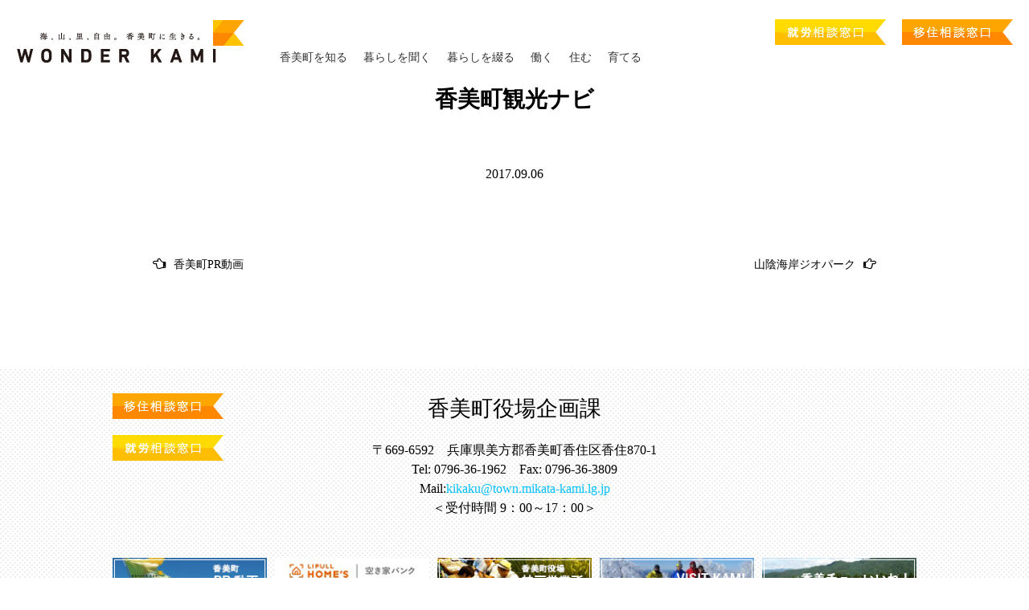

--- FILE ---
content_type: text/html; charset=UTF-8
request_url: https://kamicho-ijyu.com/%e9%a6%99%e7%be%8e%e7%94%ba%e8%a6%b3%e5%85%89%e3%83%8a%e3%83%93/
body_size: 8227
content:
<!DOCTYPE html>
<html lang="ja">
<head>
<meta charset="UTF-8">
<meta name="viewport" content="width=device-width, initial-scale=1">
<link rel="profile" href="http://gmpg.org/xfn/11">
<link rel="pingback" href="https://kamicho-ijyu.com/cms2/xmlrpc.php">
<link rel="icon" href="https://kamicho-ijyu.com/cms2/wp-content/themes/kamiijyu/favicon.ico" type="image/x-icon">
<!--[if lt IE 9]>
	<script src="https://kamicho-ijyu.com/cms2/wp-content/themes/kamiijyu/js/html5shiv.js"></script>
<![endif]-->

<title>香美町観光ナビ &#8211; 香美町移住定住ガイド</title>
<meta name='robots' content='max-image-preview:large' />
	<style>img:is([sizes="auto" i], [sizes^="auto," i]) { contain-intrinsic-size: 3000px 1500px }</style>
	<link rel='dns-prefetch' href='//fonts.googleapis.com' />
<link rel="alternate" type="application/rss+xml" title="香美町移住定住ガイド &raquo; フィード" href="https://kamicho-ijyu.com/feed/" />
<link rel="alternate" type="application/rss+xml" title="香美町移住定住ガイド &raquo; コメントフィード" href="https://kamicho-ijyu.com/comments/feed/" />
<script type="text/javascript">
/* <![CDATA[ */
window._wpemojiSettings = {"baseUrl":"https:\/\/s.w.org\/images\/core\/emoji\/16.0.1\/72x72\/","ext":".png","svgUrl":"https:\/\/s.w.org\/images\/core\/emoji\/16.0.1\/svg\/","svgExt":".svg","source":{"concatemoji":"https:\/\/kamicho-ijyu.com\/cms2\/wp-includes\/js\/wp-emoji-release.min.js?ver=6.8.3"}};
/*! This file is auto-generated */
!function(s,n){var o,i,e;function c(e){try{var t={supportTests:e,timestamp:(new Date).valueOf()};sessionStorage.setItem(o,JSON.stringify(t))}catch(e){}}function p(e,t,n){e.clearRect(0,0,e.canvas.width,e.canvas.height),e.fillText(t,0,0);var t=new Uint32Array(e.getImageData(0,0,e.canvas.width,e.canvas.height).data),a=(e.clearRect(0,0,e.canvas.width,e.canvas.height),e.fillText(n,0,0),new Uint32Array(e.getImageData(0,0,e.canvas.width,e.canvas.height).data));return t.every(function(e,t){return e===a[t]})}function u(e,t){e.clearRect(0,0,e.canvas.width,e.canvas.height),e.fillText(t,0,0);for(var n=e.getImageData(16,16,1,1),a=0;a<n.data.length;a++)if(0!==n.data[a])return!1;return!0}function f(e,t,n,a){switch(t){case"flag":return n(e,"\ud83c\udff3\ufe0f\u200d\u26a7\ufe0f","\ud83c\udff3\ufe0f\u200b\u26a7\ufe0f")?!1:!n(e,"\ud83c\udde8\ud83c\uddf6","\ud83c\udde8\u200b\ud83c\uddf6")&&!n(e,"\ud83c\udff4\udb40\udc67\udb40\udc62\udb40\udc65\udb40\udc6e\udb40\udc67\udb40\udc7f","\ud83c\udff4\u200b\udb40\udc67\u200b\udb40\udc62\u200b\udb40\udc65\u200b\udb40\udc6e\u200b\udb40\udc67\u200b\udb40\udc7f");case"emoji":return!a(e,"\ud83e\udedf")}return!1}function g(e,t,n,a){var r="undefined"!=typeof WorkerGlobalScope&&self instanceof WorkerGlobalScope?new OffscreenCanvas(300,150):s.createElement("canvas"),o=r.getContext("2d",{willReadFrequently:!0}),i=(o.textBaseline="top",o.font="600 32px Arial",{});return e.forEach(function(e){i[e]=t(o,e,n,a)}),i}function t(e){var t=s.createElement("script");t.src=e,t.defer=!0,s.head.appendChild(t)}"undefined"!=typeof Promise&&(o="wpEmojiSettingsSupports",i=["flag","emoji"],n.supports={everything:!0,everythingExceptFlag:!0},e=new Promise(function(e){s.addEventListener("DOMContentLoaded",e,{once:!0})}),new Promise(function(t){var n=function(){try{var e=JSON.parse(sessionStorage.getItem(o));if("object"==typeof e&&"number"==typeof e.timestamp&&(new Date).valueOf()<e.timestamp+604800&&"object"==typeof e.supportTests)return e.supportTests}catch(e){}return null}();if(!n){if("undefined"!=typeof Worker&&"undefined"!=typeof OffscreenCanvas&&"undefined"!=typeof URL&&URL.createObjectURL&&"undefined"!=typeof Blob)try{var e="postMessage("+g.toString()+"("+[JSON.stringify(i),f.toString(),p.toString(),u.toString()].join(",")+"));",a=new Blob([e],{type:"text/javascript"}),r=new Worker(URL.createObjectURL(a),{name:"wpTestEmojiSupports"});return void(r.onmessage=function(e){c(n=e.data),r.terminate(),t(n)})}catch(e){}c(n=g(i,f,p,u))}t(n)}).then(function(e){for(var t in e)n.supports[t]=e[t],n.supports.everything=n.supports.everything&&n.supports[t],"flag"!==t&&(n.supports.everythingExceptFlag=n.supports.everythingExceptFlag&&n.supports[t]);n.supports.everythingExceptFlag=n.supports.everythingExceptFlag&&!n.supports.flag,n.DOMReady=!1,n.readyCallback=function(){n.DOMReady=!0}}).then(function(){return e}).then(function(){var e;n.supports.everything||(n.readyCallback(),(e=n.source||{}).concatemoji?t(e.concatemoji):e.wpemoji&&e.twemoji&&(t(e.twemoji),t(e.wpemoji)))}))}((window,document),window._wpemojiSettings);
/* ]]> */
</script>
<link rel='stylesheet' id='sbi_styles-css' href='https://kamicho-ijyu.com/cms2/wp-content/plugins/instagram-feed/css/sbi-styles.min.css?ver=6.9.1' type='text/css' media='all' />
<style id='wp-emoji-styles-inline-css' type='text/css'>

	img.wp-smiley, img.emoji {
		display: inline !important;
		border: none !important;
		box-shadow: none !important;
		height: 1em !important;
		width: 1em !important;
		margin: 0 0.07em !important;
		vertical-align: -0.1em !important;
		background: none !important;
		padding: 0 !important;
	}
</style>
<link rel='stylesheet' id='contact-form-7-css' href='https://kamicho-ijyu.com/cms2/wp-content/plugins/contact-form-7/includes/css/styles.css?ver=6.1.2' type='text/css' media='all' />
<link rel='stylesheet' id='contact-form-7-confirm-css' href='https://kamicho-ijyu.com/cms2/wp-content/plugins/contact-form-7-add-confirm/includes/css/styles.css?ver=5.1' type='text/css' media='all' />
<link rel='stylesheet' id='searchandfilter-css' href='https://kamicho-ijyu.com/cms2/wp-content/plugins/search-filter/style.css?ver=1' type='text/css' media='all' />
<link rel='stylesheet' id='sow-image-default-8b5b6f678277-css' href='https://kamicho-ijyu.com/cms2/wp-content/uploads/siteorigin-widgets/sow-image-default-8b5b6f678277.css?ver=6.8.3' type='text/css' media='all' />
<link rel='stylesheet' id='widgetopts-styles-css' href='https://kamicho-ijyu.com/cms2/wp-content/plugins/widget-options/assets/css/widget-options.css?ver=4.0.6.1' type='text/css' media='all' />
<link rel='stylesheet' id='accesspress-parallax-google-fonts-css' href='//fonts.googleapis.com/css?family=Roboto%3A400%2C300%2C500%2C700%7COxygen%3A400%2C300%2C700&#038;ver=6.8.3' type='text/css' media='all' />
<link rel='stylesheet' id='font-awesome-css' href='https://kamicho-ijyu.com/cms2/wp-content/themes/kamiijyu/css/font-awesome.min.css?ver=6.8.3' type='text/css' media='all' />
<link rel='stylesheet' id='jquery-bxslider-css' href='https://kamicho-ijyu.com/cms2/wp-content/themes/kamiijyu/css/jquery.bxslider.css?ver=6.8.3' type='text/css' media='all' />
<link rel='stylesheet' id='nivo-lightbox-css' href='https://kamicho-ijyu.com/cms2/wp-content/themes/kamiijyu/css/nivo-lightbox.css?ver=6.8.3' type='text/css' media='all' />
<link rel='stylesheet' id='animate-css' href='https://kamicho-ijyu.com/cms2/wp-content/themes/kamiijyu/css/animate.css?ver=6.8.3' type='text/css' media='all' />
<link rel='stylesheet' id='swiper-css' href='https://kamicho-ijyu.com/cms2/wp-content/themes/kamiijyu/css/swiper.min.css?ver=6.8.3' type='text/css' media='all' />
<link rel='stylesheet' id='accesspress-parallax-woocommerce-css' href='https://kamicho-ijyu.com/cms2/wp-content/themes/kamiijyu/woocommerce/ap-parallax-style.css?ver=6.8.3' type='text/css' media='all' />
<link rel='stylesheet' id='accesspress-parallax-style-css' href='https://kamicho-ijyu.com/cms2/wp-content/themes/kamiijyu/style.css?ver=6.8.3' type='text/css' media='all' />
<link rel='stylesheet' id='custom-css' href='https://kamicho-ijyu.com/cms2/wp-content/themes/kamiijyu/css/custom.css?ver=1.0.0' type='text/css' media='all' />
<link rel='stylesheet' id='accesspress-parallax-responsive-css' href='https://kamicho-ijyu.com/cms2/wp-content/themes/kamiijyu/css/responsive.css?ver=6.8.3' type='text/css' media='all' />
<link rel='stylesheet' id='coder-limit-login-style-css' href='https://kamicho-ijyu.com/cms2/wp-content/plugins/only-one-device-login-limit//assets/css/coder-limit-login.css?ver=1.2.5' type='text/css' media='all' />
<script type="text/javascript" src="https://kamicho-ijyu.com/cms2/wp-includes/js/jquery/jquery.min.js?ver=3.7.1" id="jquery-core-js"></script>
<script type="text/javascript" src="https://kamicho-ijyu.com/cms2/wp-includes/js/jquery/jquery-migrate.min.js?ver=3.4.1" id="jquery-migrate-js"></script>
<link rel="https://api.w.org/" href="https://kamicho-ijyu.com/wp-json/" /><link rel="alternate" title="JSON" type="application/json" href="https://kamicho-ijyu.com/wp-json/wp/v2/posts/1493" /><link rel="EditURI" type="application/rsd+xml" title="RSD" href="https://kamicho-ijyu.com/cms2/xmlrpc.php?rsd" />
<meta name="generator" content="WordPress 6.8.3" />
<link rel="canonical" href="https://kamicho-ijyu.com/%e9%a6%99%e7%be%8e%e7%94%ba%e8%a6%b3%e5%85%89%e3%83%8a%e3%83%93/" />
<link rel='shortlink' href='https://kamicho-ijyu.com/?p=1493' />
<link rel="alternate" title="oEmbed (JSON)" type="application/json+oembed" href="https://kamicho-ijyu.com/wp-json/oembed/1.0/embed?url=https%3A%2F%2Fkamicho-ijyu.com%2F%25e9%25a6%2599%25e7%25be%258e%25e7%2594%25ba%25e8%25a6%25b3%25e5%2585%2589%25e3%2583%258a%25e3%2583%2593%2F" />
<link rel="alternate" title="oEmbed (XML)" type="text/xml+oembed" href="https://kamicho-ijyu.com/wp-json/oembed/1.0/embed?url=https%3A%2F%2Fkamicho-ijyu.com%2F%25e9%25a6%2599%25e7%25be%258e%25e7%2594%25ba%25e8%25a6%25b3%25e5%2585%2589%25e3%2583%258a%25e3%2583%2593%2F&#038;format=xml" />
<!-- start Simple Custom CSS and JS -->
<style type="text/css">
 /*インタビューまとめ記事見出しデザイン*/
body.postid-5717 h2 {
  /*線の種類（二重線）太さ 色*/
  border-bottom: double 5px #FFC778;
}
body.postid-5717 h3 {
  padding: 0.5em;/*文字周りの余白*/
  color: #494949;/*文字色*/
  background: #fffaf4;/*背景色*/
  border-left: solid 5px #ffaf58;/*左線（実線 太さ 色）*/
}
body.postid-5717 h4 {
  /*線の種類（実線） 太さ 色*/
  border-bottom: solid 2px #FFC778;
  display :inline-block;
}

 /*空き家制度記事見出しデザイン*/
body.postid-5735 h2 {
  /*線の種類（二重線）太さ 色*/
  border-bottom: double 5px #FFC778;
}
body.postid-5735 h3 {
  padding: 0.5em;/*文字周りの余白*/
  color: #494949;/*文字色*/
  background: #fffaf4;/*背景色*/
  border-left: solid 5px #ffaf58;/*左線（実線 太さ 色）*/
}
  

body.postid-5735 h4 {
  /*線の種類（実線） 太さ 色*/
  border-bottom: solid 2px #FFC778;
  display :inline-block;
}

  /*子育て記事見出しデザイン*/
body.postid-5951 h2 {
  /*線の種類（二重線）太さ 色*/
  border-bottom: double 5px #FFC778;
}
body.postid-5951 h3 {
  padding: 0.5em;/*文字周りの余白*/
  color: #494949;/*文字色*/
  background: #fffaf4;/*背景色*/
  border-left: solid 5px #ffaf58;/*左線（実線 太さ 色）*/
}
body.postid-5951 h4 {
  /*線の種類（実線） 太さ 色*/
  border-bottom: solid 2px #FFC778;
  display :inline-block;
}

  /*グレーのボックス*/
.box2 {
    padding: 0.5em 1em;
    margin: 2em 0;
    color: #2c2c2f;
    background: #f5f5f5;/*背景色*/
}
.box2 p {
    margin: 0; 
    padding: 0;
}

  /*オレンジ色のボタン*/
.btn-square-shadow {
  display: inline-block;
  padding: 0.5em 1em;
  text-decoration: none;
  background: #fc8c04;/*ボタン色*/
  color: #FFF!important;
  text-decoration: none!important;
  border-bottom: solid 4px #627295;
  border-radius: 3px;
}
.btn-square-shadow:active {
  /*ボタンを押したとき*/
  -webkit-transform: translateY(4px);
  transform: translateY(4px);/*下に動く*/
  box-shadow: 0px 0px 1px rgba(0, 0, 0, 0.2);/*影を小さく*/
  border-bottom: none;
}
</style>
<!-- end Simple Custom CSS and JS -->
<script type="text/javascript">
(function(url){
	if(/(?:Chrome\/26\.0\.1410\.63 Safari\/537\.31|WordfenceTestMonBot)/.test(navigator.userAgent)){ return; }
	var addEvent = function(evt, handler) {
		if (window.addEventListener) {
			document.addEventListener(evt, handler, false);
		} else if (window.attachEvent) {
			document.attachEvent('on' + evt, handler);
		}
	};
	var removeEvent = function(evt, handler) {
		if (window.removeEventListener) {
			document.removeEventListener(evt, handler, false);
		} else if (window.detachEvent) {
			document.detachEvent('on' + evt, handler);
		}
	};
	var evts = 'contextmenu dblclick drag dragend dragenter dragleave dragover dragstart drop keydown keypress keyup mousedown mousemove mouseout mouseover mouseup mousewheel scroll'.split(' ');
	var logHuman = function() {
		if (window.wfLogHumanRan) { return; }
		window.wfLogHumanRan = true;
		var wfscr = document.createElement('script');
		wfscr.type = 'text/javascript';
		wfscr.async = true;
		wfscr.src = url + '&r=' + Math.random();
		(document.getElementsByTagName('head')[0]||document.getElementsByTagName('body')[0]).appendChild(wfscr);
		for (var i = 0; i < evts.length; i++) {
			removeEvent(evts[i], logHuman);
		}
	};
	for (var i = 0; i < evts.length; i++) {
		addEvent(evts[i], logHuman);
	}
})('//kamicho-ijyu.com/?wordfence_lh=1&hid=8F706D61F9B66F3E29AF1240E43E2854');
</script><link type='image/png' rel='icon' href=''/>
<style type='text/css' media='all'>#section-10{ background:url() no-repeat scroll top left ; background-size:auto; color:}
#section-10 .overlay { background:url(https://kamicho-ijyu.com/cms2/wp-content/themes/kamiijyu/images/overlay0.png);}
#section-2{ background:url(https://kamicho-ijyu.com/cms2/wp-content/uploads/2017/07/blank.jpg) no-repeat scroll top left ; background-size:auto; color:}
#section-2 .overlay { background:url(https://kamicho-ijyu.com/cms2/wp-content/themes/kamiijyu/images/overlay0.png);}
#section-{ background:url() no-repeat scroll top left ; background-size:auto; color:}
#section- .overlay { background:url(https://kamicho-ijyu.com/cms2/wp-content/themes/kamiijyu/images/overlay0.png);}
#main-slider .overlay{display:none};</style>
<script>
</script>
  <link rel="stylesheet" type="text/css" href="https://kamicho-ijyu.com/cms2/wp-content/themes/kamiijyu/css/pc.css">
<script src="https://kamicho-ijyu.com/cms2/wp-content/themes/kamiijyu/js/ofi.min.js"></script>
	<meta name="google-site-verification" content="Q2TLWf_eUnNOBIDLElB28wmBt26ZAvH2nE9N9UzsjCk" />
  <!-- Global site tag (gtag.js) - Google Analytics -->
<script async src="https://www.googletagmanager.com/gtag/js?id=G-9ZF97X2N0B"></script>
<script>
  window.dataLayer = window.dataLayer || [];
  function gtag(){dataLayer.push(arguments);}
  gtag('js', new Date());

  gtag('config', 'G-9ZF97X2N0B');
</script>
</head>

<body class="wp-singular post-template-default single single-post postid-1493 single-format-standard wp-theme-kamiijyu group-blog parallax-on columns-3">
<script>
  (function(i,s,o,g,r,a,m){i['GoogleAnalyticsObject']=r;i[r]=i[r]||function(){
  (i[r].q=i[r].q||[]).push(arguments)},i[r].l=1*new Date();a=s.createElement(o),
  m=s.getElementsByTagName(o)[0];a.async=1;a.src=g;m.parentNode.insertBefore(a,m)
  })(window,document,'script','https://www.google-analytics.com/analytics.js','ga');

  ga('create', 'UA-104952463-1', 'auto');
  ga('send', 'pageview');

</script>	<a name="top"></a>
<div id="page" class="hfeed site">
	<header id="masthead" class="logo-side">
		<div class="mid-content clearfix">

        <div class="flex-box">
		<div id="site-logo">
				<a href="https://kamicho-ijyu.com/" rel="home">
			<img src="https://kamicho-ijyu.com/cms2/wp-content/uploads/2017/07/logo.jpg" alt="香美町移住定住ガイド">
		</a>
				</div>

		<nav id="site-navigation" class="main-navigation">

		<div class="menu-toggle">Menu</div>

			<ul id="menu-menu-1" class="menu"><li id="menu-item-40" class="menu-item menu-item-type-post_type menu-item-object-page menu-item-40"><a href="https://kamicho-ijyu.com/%e9%a6%99%e7%be%8e%e7%94%ba%e3%82%92%e7%9f%a5%e3%82%8b/">香美町を知る</a></li>
<li id="menu-item-233" class="menu-item menu-item-type-taxonomy menu-item-object-category menu-item-233"><a href="https://kamicho-ijyu.com/category/flag-story/">暮らしを聞く</a></li>
<li id="menu-item-9326" class="menu-item menu-item-type-custom menu-item-object-custom menu-item-9326"><a href="/lifestory/">暮らしを綴る</a></li>
<li id="menu-item-8897" class="menu-item menu-item-type-post_type menu-item-object-page menu-item-8897"><a href="https://kamicho-ijyu.com/hataraku/">働く</a></li>
<li id="menu-item-310" class="menu-item menu-item-type-custom menu-item-object-custom menu-item-310"><a href="/house">住む</a></li>
<li id="menu-item-41" class="menu-item menu-item-type-post_type menu-item-object-page menu-item-41"><a href="https://kamicho-ijyu.com/%e8%82%b2%e3%81%a6%e3%82%8b/">育てる</a></li>
<li id="menu-item-1213" class="madobutton menu-item menu-item-type-custom menu-item-object-custom menu-item-1213"><a href="/#bottom_area2">移住相談窓口</a></li>
<li id="menu-item-8900" class="menu-item menu-item-type-custom menu-item-object-custom menu-item-8900"><a href="https://kamicho-ijyu.com/cms2/employment/">就労相談窓口</a></li>
</ul>
		</nav><!-- #site-navigation -->
        </div>
		</div>


			<div class="social-icons">
		
		
		
		
		
		
		
		
				
			</div>

	<script>
	jQuery(document).ready(function($){
		$(window).resize(function(){
			 var socialHeight = $('.social-icons').outerHeight();
			 $('.social-icons').css('margin-top',-(socialHeight/2));
		}).resize();
	});
	</script>
	</header><!-- #masthead -->

		<div id="content" class="site-content ">
	<div class="mid-content clearfix">
			<div id="primary" class="content-area">
		<main id="main" class="site-main" role="main">


		
			


<article id="post-1493" class="post-1493 post type-post status-publish format-standard has-post-thumbnail hentry category-banner">
	<header class="entry-header">

		<h1 class="entry-title no-date">香美町観光ナビ</h1>
				<div class="entry-meta">
			2017.09.06		</div><!-- .entry-meta -->
			</header><!-- .entry-header -->

	<div class="entry-content">
		<div class="entry-content_2">
							</div>
	</div><!-- .entry-content -->

			</article><!-- #post-## -->

			
	<nav class="navigation post-navigation" aria-label="投稿">
		<h2 class="screen-reader-text">投稿ナビゲーション</h2>
		<div class="nav-links"><div class="nav-previous"><a href="https://kamicho-ijyu.com/%e9%a6%99%e7%be%8e%e7%94%bapr%e5%8b%95%e7%94%bb/" rel="prev"><i class="fa fa-hand-o-left"></i>香美町PR動画</a></div><div class="nav-next"><a href="https://kamicho-ijyu.com/%e5%b1%b1%e9%99%b0%e6%b5%b7%e5%b2%b8%e3%82%b8%e3%82%aa%e3%83%91%e3%83%bc%e3%82%af/" rel="next">山陰海岸ジオパーク<i class="fa fa-hand-o-right"></i></a></div></div>
	</nav>
	

			
		
		</main><!-- #main -->
	</div><!-- #primary -->

</div>
		<div id="bottom-area" class="bottom-area">
		<div class="mid-content">
		<div id="bottom_area1" class="widget widget_sow-image"><div
			
			class="so-widget-sow-image so-widget-sow-image-default-8b5b6f678277"
			
		>
<div class="sow-image-container">
		<img 
	src="https://kamicho-ijyu.com/cms2/wp-content/uploads/2017/08/bt_madoguchi.png" width="138" height="32" sizes="(max-width: 138px) 100vw, 138px" alt="移住相談窓口" decoding="async" loading="lazy" 		class="so-widget-image"/>
	</div>

</div></div><div id="sow-image-3" class="widget widget_sow-image"><div
			
			class="so-widget-sow-image so-widget-sow-image-default-8b5b6f678277"
			
		>
<div class="sow-image-container">
			<a href="https://kamicho-ijyu.com/cms2/employment/"
					>
			<img 
	src="https://kamicho-ijyu.com/cms2/wp-content/uploads/2021/06/btn_syurou.png" width="138" height="32" sizes="(max-width: 138px) 100vw, 138px" alt="" decoding="async" loading="lazy" 		class="so-widget-image"/>
			</a></div>

</div></div><div id="bottom_area2" class="widget widget_sow-editor"><div
			
			class="so-widget-sow-editor so-widget-sow-editor-base"
			
		>
<div class="siteorigin-widget-tinymce textwidget">
	<p style="text-align: center;"><span style="font-size : 20pt">香美町役場企画課</span></p>
<p style="text-align: center;">〒669-6592　兵庫県美方郡香美町香住区香住870-1<br />
Tel: 0796-36-1962　Fax: 0796-36-3809<br />
Mail:<a class="sky" href="/contact/">kikaku@town.mikata-kami.lg.jp</a><br />
＜受付時間 9：00～17：00＞</p>
</div>
</div></div><div id="custom_html-5" class="widget_text widget widget_custom_html"><div class="textwidget custom-html-widget"><div class="swiper-container2">
	<ul class="swiper-wrapper">
			<li class="swiper-slide"><a href="https://www.homes.co.jp/akiyabank/" target="_blank" rel="noopener"><img width="200" height="50" src="https://kamicho-ijyu.com/cms2/wp-content/uploads/2017/09/バナー（60x240-）.jpg" class="attachment-post-thumbnail size-post-thumbnail wp-post-image" alt="" decoding="async" loading="lazy" /></a></li>
			<li class="swiper-slide"><a href="https://www.instagram.com/kamicho_kobe/?hl=ja" target="_blank" rel="noopener"><img width="200" height="50" src="https://kamicho-ijyu.com/cms2/wp-content/uploads/2017/07/kobeeigyousyo.png" class="attachment-post-thumbnail size-post-thumbnail wp-post-image" alt="香美町役場 神戸営業所" decoding="async" loading="lazy" /></a></li>
			<li class="swiper-slide"><a href="http://visitkami.com/" target="_blank" rel="noopener"><img width="200" height="50" src="https://kamicho-ijyu.com/cms2/wp-content/uploads/2017/07/visitkami.png" class="attachment-post-thumbnail size-post-thumbnail wp-post-image" alt="VISITKAMI" decoding="async" loading="lazy" /></a></li>
			<li class="swiper-slide"><a href="https://www.facebook.com/kamichoiine" target="_blank" rel="noopener"><img width="200" height="50" src="https://kamicho-ijyu.com/cms2/wp-content/uploads/2017/07/kamichoiine.png" class="attachment-post-thumbnail size-post-thumbnail wp-post-image" alt="香美チョーいいね！" decoding="async" loading="lazy" /></a></li>
			<li class="swiper-slide"><a href="https://sanin-geo.jp/" target="_blank" rel="noopener"><img width="200" height="50" src="https://kamicho-ijyu.com/cms2/wp-content/uploads/2017/07/bn_gio.png" class="attachment-post-thumbnail size-post-thumbnail wp-post-image" alt="山陰海岸ジオパーク" decoding="async" loading="lazy" /></a></li>
			<li class="swiper-slide"><a href="https://www.kami-tourism.com/" target="_blank" rel="noopener"><img width="479" height="125" src="https://kamicho-ijyu.com/cms2/wp-content/uploads/2017/09/キャプチャ5.png" class="attachment-post-thumbnail size-post-thumbnail wp-post-image" alt="" decoding="async" loading="lazy" /></a></li>
			<li class="swiper-slide"><a href="https://youtu.be/0370HTgGPpw" target="_blank" rel="noopener"><img width="200" height="50" src="https://kamicho-ijyu.com/cms2/wp-content/uploads/2017/09/kamimovie.jpg" class="attachment-post-thumbnail size-post-thumbnail wp-post-image" alt="香美町PR動画" decoding="async" loading="lazy" /></a></li>
		</ul>
</div>
	<script src="https://kamicho-ijyu.com/cms2/wp-content/themes/kamiijyu/js/swiper.jquery.js"></script>
    <script>
    var swiper2 = new Swiper('.swiper-container2', {
        slidesPerView: 5,
        loop: true,
        centeredSlides: true,
        spaceBetween: 10,
		autoplay: 2500,
        autoplayDisableOnInteraction: false,
        breakpoints: {
            768: {
                slidesPerView: 4,
                spaceBetween: 10
            },
            640: {
                slidesPerView: 3,
                spaceBetween: 10
            },
            420: {
                slidesPerView: 2,
                spaceBetween: 10
            }
        }
    });
    </script></div></div>		</div>
	</div>
	

	</div><!-- #content -->

	<footer id="colophon" class="site-footer">
				<div class="top-footer">
			<div class="mid-content">
	            <div class="top-footer-wrap clearfix">
										<div id="footer-block1" class="footer-block">
						<aside id="sow-editor-2" class="widget widget_sow-editor"><div
			
			class="so-widget-sow-editor so-widget-sow-editor-base"
			
		>
<div class="siteorigin-widget-tinymce textwidget">
	<p><a href="/"><img loading="lazy" decoding="async" class="alignnone size-full wp-image-18" src="https://kamicho-ijyu.com/cms2/wp-content/uploads/2017/07/logo.jpg" alt="" width="285" height="55" /></a></p>
</div>
</div></aside>					</div>
					
										<div id="footer-block2" class="footer-block">
						<aside id="nav_menu-2" class="widget widget_nav_menu"><div class="menu-footer-menu-container"><ul id="menu-footer-menu" class="menu"><li id="menu-item-83" class="menu-item menu-item-type-post_type menu-item-object-page menu-item-83"><a href="https://kamicho-ijyu.com/%e3%83%aa%e3%83%b3%e3%82%af%e9%9b%86/">リンク集</a></li>
<li id="menu-item-82" class="menu-item menu-item-type-post_type menu-item-object-page menu-item-82"><a href="https://kamicho-ijyu.com/%e3%82%b5%e3%82%a4%e3%83%88%e3%83%9e%e3%83%83%e3%83%97/">サイトマップ</a></li>
<li id="menu-item-84" class="menu-item menu-item-type-post_type menu-item-object-page menu-item-84"><a href="https://kamicho-ijyu.com/%e3%83%97%e3%83%a9%e3%82%a4%e3%83%90%e3%82%b7%e3%83%bc%e3%83%9d%e3%83%aa%e3%82%b7%e3%83%bc/">プライバシーポリシー</a></li>
</ul></div></aside>					</div>
					
										<div id="footer-block3" class="footer-block">
						<aside id="custom_html-2" class="widget_text widget widget_custom_html"><div class="textwidget custom-html-widget"><div class="kami_logo">
<a href="http://www.town.mikata-kami.lg.jp/" target="_blank"><img class="alignnone size-full wp-image-668" src="https://kamicho-ijyu.com/cms2/wp-content/uploads/2017/08/kami_logo.png" alt="香美町" width="160" height="50" /></a>
</div></div></aside>					</div>
					
	            </div>
				<div class="copyright">Copyright(C) Kami City. All Rights Reserved.</div>
			</div>
		</div>
		
	</footer><!-- #colophon -->

</div><!-- #page -->

<div id="go-top"><a href="#top"><i class="fa fa-angle-up"></i></a></div>

<script type="speculationrules">
{"prefetch":[{"source":"document","where":{"and":[{"href_matches":"\/*"},{"not":{"href_matches":["\/cms2\/wp-*.php","\/cms2\/wp-admin\/*","\/cms2\/wp-content\/uploads\/*","\/cms2\/wp-content\/*","\/cms2\/wp-content\/plugins\/*","\/cms2\/wp-content\/themes\/kamiijyu\/*","\/*\\?(.+)"]}},{"not":{"selector_matches":"a[rel~=\"nofollow\"]"}},{"not":{"selector_matches":".no-prefetch, .no-prefetch a"}}]},"eagerness":"conservative"}]}
</script>
<!-- Instagram Feed JS -->
<script type="text/javascript">
var sbiajaxurl = "https://kamicho-ijyu.com/cms2/wp-admin/admin-ajax.php";
</script>
<script type="text/javascript" src="https://kamicho-ijyu.com/cms2/wp-includes/js/dist/hooks.min.js?ver=4d63a3d491d11ffd8ac6" id="wp-hooks-js"></script>
<script type="text/javascript" src="https://kamicho-ijyu.com/cms2/wp-includes/js/dist/i18n.min.js?ver=5e580eb46a90c2b997e6" id="wp-i18n-js"></script>
<script type="text/javascript" id="wp-i18n-js-after">
/* <![CDATA[ */
wp.i18n.setLocaleData( { 'text direction\u0004ltr': [ 'ltr' ] } );
/* ]]> */
</script>
<script type="text/javascript" src="https://kamicho-ijyu.com/cms2/wp-content/plugins/contact-form-7/includes/swv/js/index.js?ver=6.1.2" id="swv-js"></script>
<script type="text/javascript" id="contact-form-7-js-translations">
/* <![CDATA[ */
( function( domain, translations ) {
	var localeData = translations.locale_data[ domain ] || translations.locale_data.messages;
	localeData[""].domain = domain;
	wp.i18n.setLocaleData( localeData, domain );
} )( "contact-form-7", {"translation-revision-date":"2025-09-30 07:44:19+0000","generator":"GlotPress\/4.0.1","domain":"messages","locale_data":{"messages":{"":{"domain":"messages","plural-forms":"nplurals=1; plural=0;","lang":"ja_JP"},"This contact form is placed in the wrong place.":["\u3053\u306e\u30b3\u30f3\u30bf\u30af\u30c8\u30d5\u30a9\u30fc\u30e0\u306f\u9593\u9055\u3063\u305f\u4f4d\u7f6e\u306b\u7f6e\u304b\u308c\u3066\u3044\u307e\u3059\u3002"],"Error:":["\u30a8\u30e9\u30fc:"]}},"comment":{"reference":"includes\/js\/index.js"}} );
/* ]]> */
</script>
<script type="text/javascript" id="contact-form-7-js-before">
/* <![CDATA[ */
var wpcf7 = {
    "api": {
        "root": "https:\/\/kamicho-ijyu.com\/wp-json\/",
        "namespace": "contact-form-7\/v1"
    }
};
/* ]]> */
</script>
<script type="text/javascript" src="https://kamicho-ijyu.com/cms2/wp-content/plugins/contact-form-7/includes/js/index.js?ver=6.1.2" id="contact-form-7-js"></script>
<script type="text/javascript" src="https://kamicho-ijyu.com/cms2/wp-includes/js/jquery/jquery.form.min.js?ver=4.3.0" id="jquery-form-js"></script>
<script type="text/javascript" src="https://kamicho-ijyu.com/cms2/wp-content/plugins/contact-form-7-add-confirm/includes/js/scripts.js?ver=5.1" id="contact-form-7-confirm-js"></script>
<script type="text/javascript" src="https://kamicho-ijyu.com/cms2/wp-content/themes/kamiijyu/js/SmoothScroll.js?ver=1.2.1" id="smoothscroll-js"></script>
<script type="text/javascript" src="https://kamicho-ijyu.com/cms2/wp-content/themes/kamiijyu/js/parallax.js?ver=1.1.3" id="parallax-js"></script>
<script type="text/javascript" src="https://kamicho-ijyu.com/cms2/wp-content/themes/kamiijyu/js/jquery.scrollTo.min.js?ver=1.4.14" id="scrollto-js"></script>
<script type="text/javascript" src="https://kamicho-ijyu.com/cms2/wp-content/themes/kamiijyu/js/jquery.localScroll.min.js?ver=1.3.5" id="jquery-localscroll-js"></script>
<script type="text/javascript" src="https://kamicho-ijyu.com/cms2/wp-content/themes/kamiijyu/js/jquery.nav.js?ver=2.2.0" id="accesspress-parallax-parallax-nav-js"></script>
<script type="text/javascript" src="https://kamicho-ijyu.com/cms2/wp-content/themes/kamiijyu/js/jquery.bxslider.min.js?ver=4.2.1" id="jquery-bxslider-js"></script>
<script type="text/javascript" src="https://kamicho-ijyu.com/cms2/wp-content/themes/kamiijyu/js/jquery.easing.min.js?ver=1.3" id="jquery-easing-js"></script>
<script type="text/javascript" src="https://kamicho-ijyu.com/cms2/wp-content/themes/kamiijyu/js/jquery.fitvids.js?ver=1.0" id="jquery-fitvid-js"></script>
<script type="text/javascript" src="https://kamicho-ijyu.com/cms2/wp-content/themes/kamiijyu/js/jquery.actual.min.js?ver=1.0.16" id="jquery-actual-js"></script>
<script type="text/javascript" src="https://kamicho-ijyu.com/cms2/wp-content/themes/kamiijyu/js/nivo-lightbox.min.js?ver=1.2.0" id="nivo-lightbox-js"></script>
<script type="text/javascript" src="https://kamicho-ijyu.com/cms2/wp-content/themes/kamiijyu/js/custom.js?ver=1.0" id="accesspress-parallax-custom-js"></script>
<script type="text/javascript" src="https://kamicho-ijyu.com/cms2/wp-content/themes/kamiijyu/js/jquery.tile.js?ver=1.0" id="jquery-tile-js"></script>
<script type="text/javascript" id="coder-limit-login-js-extra">
/* <![CDATA[ */
var coder_limit_login = {"coder_limit_login_url":"https:\/\/kamicho-ijyu.com\/cms2\/wp-content\/plugins\/only-one-device-login-limit\/"};
/* ]]> */
</script>
<script type="text/javascript" src="https://kamicho-ijyu.com/cms2/wp-content/plugins/only-one-device-login-limit//assets/js/coder-limit-login.js?ver=1.2.5" id="coder-limit-login-js"></script>
<script type="text/javascript" src="https://www.google.com/recaptcha/api.js?render=6Ld2ltQZAAAAADPuPS6j0T3ga2xGDTFza2CGn_xV&amp;ver=3.0" id="google-recaptcha-js"></script>
<script type="text/javascript" src="https://kamicho-ijyu.com/cms2/wp-includes/js/dist/vendor/wp-polyfill.min.js?ver=3.15.0" id="wp-polyfill-js"></script>
<script type="text/javascript" id="wpcf7-recaptcha-js-before">
/* <![CDATA[ */
var wpcf7_recaptcha = {
    "sitekey": "6Ld2ltQZAAAAADPuPS6j0T3ga2xGDTFza2CGn_xV",
    "actions": {
        "homepage": "homepage",
        "contactform": "contactform"
    }
};
/* ]]> */
</script>
<script type="text/javascript" src="https://kamicho-ijyu.com/cms2/wp-content/plugins/contact-form-7/modules/recaptcha/index.js?ver=6.1.2" id="wpcf7-recaptcha-js"></script>
<script>objectFitImages();</script>
</body>
</html>

--- FILE ---
content_type: text/html; charset=utf-8
request_url: https://www.google.com/recaptcha/api2/anchor?ar=1&k=6Ld2ltQZAAAAADPuPS6j0T3ga2xGDTFza2CGn_xV&co=aHR0cHM6Ly9rYW1pY2hvLWlqeXUuY29tOjQ0Mw..&hl=en&v=TkacYOdEJbdB_JjX802TMer9&size=invisible&anchor-ms=20000&execute-ms=15000&cb=b7cegiw4xnqk
body_size: 44746
content:
<!DOCTYPE HTML><html dir="ltr" lang="en"><head><meta http-equiv="Content-Type" content="text/html; charset=UTF-8">
<meta http-equiv="X-UA-Compatible" content="IE=edge">
<title>reCAPTCHA</title>
<style type="text/css">
/* cyrillic-ext */
@font-face {
  font-family: 'Roboto';
  font-style: normal;
  font-weight: 400;
  src: url(//fonts.gstatic.com/s/roboto/v18/KFOmCnqEu92Fr1Mu72xKKTU1Kvnz.woff2) format('woff2');
  unicode-range: U+0460-052F, U+1C80-1C8A, U+20B4, U+2DE0-2DFF, U+A640-A69F, U+FE2E-FE2F;
}
/* cyrillic */
@font-face {
  font-family: 'Roboto';
  font-style: normal;
  font-weight: 400;
  src: url(//fonts.gstatic.com/s/roboto/v18/KFOmCnqEu92Fr1Mu5mxKKTU1Kvnz.woff2) format('woff2');
  unicode-range: U+0301, U+0400-045F, U+0490-0491, U+04B0-04B1, U+2116;
}
/* greek-ext */
@font-face {
  font-family: 'Roboto';
  font-style: normal;
  font-weight: 400;
  src: url(//fonts.gstatic.com/s/roboto/v18/KFOmCnqEu92Fr1Mu7mxKKTU1Kvnz.woff2) format('woff2');
  unicode-range: U+1F00-1FFF;
}
/* greek */
@font-face {
  font-family: 'Roboto';
  font-style: normal;
  font-weight: 400;
  src: url(//fonts.gstatic.com/s/roboto/v18/KFOmCnqEu92Fr1Mu4WxKKTU1Kvnz.woff2) format('woff2');
  unicode-range: U+0370-0377, U+037A-037F, U+0384-038A, U+038C, U+038E-03A1, U+03A3-03FF;
}
/* vietnamese */
@font-face {
  font-family: 'Roboto';
  font-style: normal;
  font-weight: 400;
  src: url(//fonts.gstatic.com/s/roboto/v18/KFOmCnqEu92Fr1Mu7WxKKTU1Kvnz.woff2) format('woff2');
  unicode-range: U+0102-0103, U+0110-0111, U+0128-0129, U+0168-0169, U+01A0-01A1, U+01AF-01B0, U+0300-0301, U+0303-0304, U+0308-0309, U+0323, U+0329, U+1EA0-1EF9, U+20AB;
}
/* latin-ext */
@font-face {
  font-family: 'Roboto';
  font-style: normal;
  font-weight: 400;
  src: url(//fonts.gstatic.com/s/roboto/v18/KFOmCnqEu92Fr1Mu7GxKKTU1Kvnz.woff2) format('woff2');
  unicode-range: U+0100-02BA, U+02BD-02C5, U+02C7-02CC, U+02CE-02D7, U+02DD-02FF, U+0304, U+0308, U+0329, U+1D00-1DBF, U+1E00-1E9F, U+1EF2-1EFF, U+2020, U+20A0-20AB, U+20AD-20C0, U+2113, U+2C60-2C7F, U+A720-A7FF;
}
/* latin */
@font-face {
  font-family: 'Roboto';
  font-style: normal;
  font-weight: 400;
  src: url(//fonts.gstatic.com/s/roboto/v18/KFOmCnqEu92Fr1Mu4mxKKTU1Kg.woff2) format('woff2');
  unicode-range: U+0000-00FF, U+0131, U+0152-0153, U+02BB-02BC, U+02C6, U+02DA, U+02DC, U+0304, U+0308, U+0329, U+2000-206F, U+20AC, U+2122, U+2191, U+2193, U+2212, U+2215, U+FEFF, U+FFFD;
}
/* cyrillic-ext */
@font-face {
  font-family: 'Roboto';
  font-style: normal;
  font-weight: 500;
  src: url(//fonts.gstatic.com/s/roboto/v18/KFOlCnqEu92Fr1MmEU9fCRc4AMP6lbBP.woff2) format('woff2');
  unicode-range: U+0460-052F, U+1C80-1C8A, U+20B4, U+2DE0-2DFF, U+A640-A69F, U+FE2E-FE2F;
}
/* cyrillic */
@font-face {
  font-family: 'Roboto';
  font-style: normal;
  font-weight: 500;
  src: url(//fonts.gstatic.com/s/roboto/v18/KFOlCnqEu92Fr1MmEU9fABc4AMP6lbBP.woff2) format('woff2');
  unicode-range: U+0301, U+0400-045F, U+0490-0491, U+04B0-04B1, U+2116;
}
/* greek-ext */
@font-face {
  font-family: 'Roboto';
  font-style: normal;
  font-weight: 500;
  src: url(//fonts.gstatic.com/s/roboto/v18/KFOlCnqEu92Fr1MmEU9fCBc4AMP6lbBP.woff2) format('woff2');
  unicode-range: U+1F00-1FFF;
}
/* greek */
@font-face {
  font-family: 'Roboto';
  font-style: normal;
  font-weight: 500;
  src: url(//fonts.gstatic.com/s/roboto/v18/KFOlCnqEu92Fr1MmEU9fBxc4AMP6lbBP.woff2) format('woff2');
  unicode-range: U+0370-0377, U+037A-037F, U+0384-038A, U+038C, U+038E-03A1, U+03A3-03FF;
}
/* vietnamese */
@font-face {
  font-family: 'Roboto';
  font-style: normal;
  font-weight: 500;
  src: url(//fonts.gstatic.com/s/roboto/v18/KFOlCnqEu92Fr1MmEU9fCxc4AMP6lbBP.woff2) format('woff2');
  unicode-range: U+0102-0103, U+0110-0111, U+0128-0129, U+0168-0169, U+01A0-01A1, U+01AF-01B0, U+0300-0301, U+0303-0304, U+0308-0309, U+0323, U+0329, U+1EA0-1EF9, U+20AB;
}
/* latin-ext */
@font-face {
  font-family: 'Roboto';
  font-style: normal;
  font-weight: 500;
  src: url(//fonts.gstatic.com/s/roboto/v18/KFOlCnqEu92Fr1MmEU9fChc4AMP6lbBP.woff2) format('woff2');
  unicode-range: U+0100-02BA, U+02BD-02C5, U+02C7-02CC, U+02CE-02D7, U+02DD-02FF, U+0304, U+0308, U+0329, U+1D00-1DBF, U+1E00-1E9F, U+1EF2-1EFF, U+2020, U+20A0-20AB, U+20AD-20C0, U+2113, U+2C60-2C7F, U+A720-A7FF;
}
/* latin */
@font-face {
  font-family: 'Roboto';
  font-style: normal;
  font-weight: 500;
  src: url(//fonts.gstatic.com/s/roboto/v18/KFOlCnqEu92Fr1MmEU9fBBc4AMP6lQ.woff2) format('woff2');
  unicode-range: U+0000-00FF, U+0131, U+0152-0153, U+02BB-02BC, U+02C6, U+02DA, U+02DC, U+0304, U+0308, U+0329, U+2000-206F, U+20AC, U+2122, U+2191, U+2193, U+2212, U+2215, U+FEFF, U+FFFD;
}
/* cyrillic-ext */
@font-face {
  font-family: 'Roboto';
  font-style: normal;
  font-weight: 900;
  src: url(//fonts.gstatic.com/s/roboto/v18/KFOlCnqEu92Fr1MmYUtfCRc4AMP6lbBP.woff2) format('woff2');
  unicode-range: U+0460-052F, U+1C80-1C8A, U+20B4, U+2DE0-2DFF, U+A640-A69F, U+FE2E-FE2F;
}
/* cyrillic */
@font-face {
  font-family: 'Roboto';
  font-style: normal;
  font-weight: 900;
  src: url(//fonts.gstatic.com/s/roboto/v18/KFOlCnqEu92Fr1MmYUtfABc4AMP6lbBP.woff2) format('woff2');
  unicode-range: U+0301, U+0400-045F, U+0490-0491, U+04B0-04B1, U+2116;
}
/* greek-ext */
@font-face {
  font-family: 'Roboto';
  font-style: normal;
  font-weight: 900;
  src: url(//fonts.gstatic.com/s/roboto/v18/KFOlCnqEu92Fr1MmYUtfCBc4AMP6lbBP.woff2) format('woff2');
  unicode-range: U+1F00-1FFF;
}
/* greek */
@font-face {
  font-family: 'Roboto';
  font-style: normal;
  font-weight: 900;
  src: url(//fonts.gstatic.com/s/roboto/v18/KFOlCnqEu92Fr1MmYUtfBxc4AMP6lbBP.woff2) format('woff2');
  unicode-range: U+0370-0377, U+037A-037F, U+0384-038A, U+038C, U+038E-03A1, U+03A3-03FF;
}
/* vietnamese */
@font-face {
  font-family: 'Roboto';
  font-style: normal;
  font-weight: 900;
  src: url(//fonts.gstatic.com/s/roboto/v18/KFOlCnqEu92Fr1MmYUtfCxc4AMP6lbBP.woff2) format('woff2');
  unicode-range: U+0102-0103, U+0110-0111, U+0128-0129, U+0168-0169, U+01A0-01A1, U+01AF-01B0, U+0300-0301, U+0303-0304, U+0308-0309, U+0323, U+0329, U+1EA0-1EF9, U+20AB;
}
/* latin-ext */
@font-face {
  font-family: 'Roboto';
  font-style: normal;
  font-weight: 900;
  src: url(//fonts.gstatic.com/s/roboto/v18/KFOlCnqEu92Fr1MmYUtfChc4AMP6lbBP.woff2) format('woff2');
  unicode-range: U+0100-02BA, U+02BD-02C5, U+02C7-02CC, U+02CE-02D7, U+02DD-02FF, U+0304, U+0308, U+0329, U+1D00-1DBF, U+1E00-1E9F, U+1EF2-1EFF, U+2020, U+20A0-20AB, U+20AD-20C0, U+2113, U+2C60-2C7F, U+A720-A7FF;
}
/* latin */
@font-face {
  font-family: 'Roboto';
  font-style: normal;
  font-weight: 900;
  src: url(//fonts.gstatic.com/s/roboto/v18/KFOlCnqEu92Fr1MmYUtfBBc4AMP6lQ.woff2) format('woff2');
  unicode-range: U+0000-00FF, U+0131, U+0152-0153, U+02BB-02BC, U+02C6, U+02DA, U+02DC, U+0304, U+0308, U+0329, U+2000-206F, U+20AC, U+2122, U+2191, U+2193, U+2212, U+2215, U+FEFF, U+FFFD;
}

</style>
<link rel="stylesheet" type="text/css" href="https://www.gstatic.com/recaptcha/releases/TkacYOdEJbdB_JjX802TMer9/styles__ltr.css">
<script nonce="F_iHOi0KLMUE-mjY4PyV5w" type="text/javascript">window['__recaptcha_api'] = 'https://www.google.com/recaptcha/api2/';</script>
<script type="text/javascript" src="https://www.gstatic.com/recaptcha/releases/TkacYOdEJbdB_JjX802TMer9/recaptcha__en.js" nonce="F_iHOi0KLMUE-mjY4PyV5w">
      
    </script></head>
<body><div id="rc-anchor-alert" class="rc-anchor-alert"></div>
<input type="hidden" id="recaptcha-token" value="[base64]">
<script type="text/javascript" nonce="F_iHOi0KLMUE-mjY4PyV5w">
      recaptcha.anchor.Main.init("[\x22ainput\x22,[\x22bgdata\x22,\x22\x22,\[base64]/[base64]/[base64]/[base64]/[base64]/[base64]/YVtXKytdPVU6KFU8MjA0OD9hW1crK109VT4+NnwxOTI6KChVJjY0NTEyKT09NTUyOTYmJmIrMTxSLmxlbmd0aCYmKFIuY2hhckNvZGVBdChiKzEpJjY0NTEyKT09NTYzMjA/[base64]/[base64]/Ui5EW1ddLmNvbmNhdChiKTpSLkRbV109U3UoYixSKTtlbHNle2lmKFIuRmUmJlchPTIxMilyZXR1cm47Vz09NjZ8fFc9PTI0Nnx8Vz09MzQ5fHxXPT0zNzJ8fFc9PTQ0MHx8Vz09MTE5fHxXPT0yMjZ8fFc9PTUxMXx8Vz09MzkzfHxXPT0yNTE/[base64]/[base64]/[base64]/[base64]/[base64]\x22,\[base64]\x22,\[base64]/Z8Ktw6tJA8KpOcOjwoAzwrMuwroYw4nDlErCu8OzbcKcDMO4EAvDqsKlwrF5HGLDp3B6w4Nxw4zDon8lw7wnT3h6c03CtBQLC8KrEMKgw6Z+TcO7w7HCpsOGwponNQjCuMKcw5/DqcKpV8KrBRBuAG0+wqQPw7kxw6tAwqLChBHCm8K7w60iwrN6HcOdFznCrjlZwrTCnMOywrbCnzDCk300bsK5QcKCOsOtWcKlH0HCoyMdNxAaZWjDqQVGwoLCtcOQXcK3w4UOesOII8KnE8KTW3xyTwFrKSHDkXwTwrBUw5/DnlVJYcKzw5nDi8O1BcK4w51lG0EFJ8O/wp/CogTDpD7CtcOCeUNxwqQNwpZXXcKsehbCssOOw77CkCvCp0pZw7PDjknDtR7CgRV3wpvDr8OowoUWw6kFXsKYKGrCjMKAAMOhwp7DuQkQwqfDsMKBATsmRMOhBXYNQMOwdXXDl8K3w7HDrGtGJQoOw4vCqsOZw4RKwrPDnlrCkBJ/w7zCkzNQwrguTCUlSVXCk8K/w63ChcKuw7I7DDHCpxxqwolhN8Kxc8K1wprCgBQFVCrCi27DhV0Jw6kPw6PDqCtIYntRDcKaw4pMw79CwrIYw5rDhyDCrSjChsKKwq/DjAI/ZsKrwrvDjxkQRsO7w47Dk8KHw6vDom7Cq1NUdMOPFcKnMcKhw4fDn8KKNRl4wonCnMO/[base64]/CsURufMO5w780LBDCjMKZOsKgQMOMaCENIWvCn8OmWR89fMOabsOOw5p+D1bDtnUiGiR8wrhdw7wzesKDYcOGw4zDhj/CiFB3QHrDrAbDvMK2OMKJfxI7w5o5cQTCn1Buwrwaw7nDp8KLH1LCvXLDvcKbRsKtfMO2w6wPdsKPDMKHTGDDmwFaKcOhwr/[base64]/w4TCnG/DukvDrw9fwpJpw5RTwo9TK8Kuw5fDn8KVN8KAwpPCshjDpsKQXMOuwrzCm8OXw7/CqsKUw75kw4whw489RRzCgzrDrEI9Z8KjasKqSsKNw4LDnCJMw75NUAvCrQEgw5cBCTLDsMKxwrbDkcK2wqrDsSZvw4nDpsOHLcOPw5EFw7IWPMO5w75vFsKCwq7Dg37CsMK6w5/Chj8vY8K0w5YfCQDDqMKlOnTDssO7JndaXQbDjXjCnERaw4obU8KcYcOaw7fCp8KHKXDDl8O0wqfDrcK6w7dew5xtNMOFwrfCmMKxw67DoGbCgcOSDTJ9U0vDsMOjwqEsJjoQwq/Dm05qA8KMw70JTMKET0/CmR/DlWHCmGEzDRbDg8OgwqJQH8OEETzCj8OmC29ywqbDo8OCwoHDnmbCgV5Dw54kW8K4P8KIYz0Nwo3CjyfDhMOHAmTDqilnw6/DuMK8wqQNIsKmWWnCk8KSaT/CrS1AAsOkAMK7wqTDhcKBSsOeK8KPK15sw7jCvsKNwprDq8KuGyPDvMOaw61pO8K/[base64]/djsyPituRC9Iw7LCtMKtDsOrRDjClEXDhsO1wqDDliDDkcKJwolPNhPDrh9PwqR6GsOUw44qwpFfE2LDuMO/DMOZwp1hSB0kw6LCrcOiMAjCscOaw7HDr0fDjsKCKkc1wohOw6o8YsOmwr1zcnPCuxhgw4cJbcOqW1/CmQXChhzCo3JeCsKYJsKtWsOPHMO2QMOzw64pCFt4HzzCjcONSh/DlsKlw7TDjzjCuMOiw4xeSi/DvUbCg31Gw4s6cMKCa8Okwp9PdXQzZ8OgwpwvA8KeeznDgQ/[base64]/CkhPDncK8w47DrcKzbsKHQUBIWTHDrMK/[base64]/ChAXCs8Krw70awojCq8K8PjE4BXBIwpfCuExaMAPChVhJwprDrMK9w6weN8ORw416wq5bw547czTDisKLwrN6a8KpwoEoWMKEwrk8wrbDkXs7I8KAwojDlcOYw7Bew6zDkgDDjSQYLzpkbQ/[base64]/[base64]/[base64]/wpbDmsO3e3DCsxU/[base64]/CmcKmMlPDl2HCgCrCmsK8w5xGNcKqRMO+wrg7NhPCgzbCknIvw6J6Nz/Co8KIw63DmT18DgBpwopFw71+w5hEZzPCp2fCo0Fiwqt4w78uw4x/w43Di3vDgcKfw6PDs8KybiUNw4rCmCzDvsKLwqHCkxvCp1cKX2VSw5fDnhPDvyh9AMOWXcOdw4U6acOLw6XClsKZZcOeCHpEMCYgYMKYc8K9w7d4K2/[base64]/Ci8KNPMO7wr7Cuz/CisKiw6AROsKDeEh8worDicOrwo7CmFvCnUJRw77Cpmcbw7ZPw6PCnMOiFgzCnsOCwoBXwpnCmnMMXRbDikDDt8Kuw6zCpsK7DMOqw59AGsOAw6fCj8OuTDDDiUnCgElUwo/DhD3Cu8KiDzhBJmPCnMOdXMKfSgfCgzfCh8Ovwp5VwoTCrA/Do15zw6/Cv2zCvjTCnsOOUMKTw5DDsVgYA2DDhWdBPsODe8KUVlgwI17Dv05DcVnCkCIZw4Vvw4nCj8ORacOVwrDCmcObw5DCklh2CcOsHjTCsRgAwoXCoMKkRiAcOcKEwqtiw7UoETbDj8KRVcOnZ2rCrwbDmMK/w50NFXw4FHFPw5oawoRGwpjDn8Krw6PCkQfCkx5LDsKiw4Q/NDrCk8O1wq5ieilJwpAIbsOnXg3CqBkqw7DCqxXCmVZjSnQMFjrDrQkow4/Dh8OoLxlfOcKewr14fsK4w7bDuUAjUEUCVcKJTsKVwo/DpcOjw5UTwrHDoDLDp8KZwrsVw4xWw4orXkjDm1gqw5vCnmnDi8OYb8KZw5gJwqvCu8OAfcKhScO9wpk9SxbCpBApecK8fsOWRcK+wrQlAlbCsMOcZ8KYw5/DmsO7wpkiFhNSw4fDi8OcO8O3woEHX3TDhlrCncOVVcOfBkE2wrrDhcK4w5hjZ8O9wo8fFcOFw6oQe8KAw6sadcKxa28RwrhEw4DCl8KgwqnCssKPfMORwqnCnHlww5vClS3CksOJXsKTa8KewrQTFsOjIcK0w4lzEcOuwq/CqsK9Z0YxwqskDsOXwrxxw5JlwrrDtDLCnFbChcKKwqDCosKjwo/CgS7CusKGw6zCrcODMsOgf0YlKghHFl7Cjnh8w6DCh1LCi8OSXC1XccKRehbDogXCuVzDq8KfFMKGcQTDgsOpYxrCrsOGO8ONSXHCsVTDhj/DtR9AU8Kjw7piw5nDgcOpw57Cg0rCoFNXFCR9PGhHc8KcQhhRw6XCq8KOKw9GHMOyA3pmwobDpMOZw6pjw6nCvV7DjHvDhsKsQ2vCl1I/KTVbDQkWw7kgw4HCr1rCgcOJwrXDonMJwrzCvGMaw7TCjgUEPR7CmGfDosKFw5E8w5zClsOJw6HDvMKZw4chWQw9PMKWJ1Brw5DCusOiZcOTOMOwIMKqw7HCi3sgL8OOfcOrwo1Iw4TDhmHCrVfCp8KFw43CmjBHHcOTTHRSGV/[base64]/Ck8Kiw6TDvsOlVAHDllbCm2LDqwTDjcKrZsKAIcOowq5uK8Kaw4JUdMKxwqQTaMOnw5BAQW5DXk/[base64]/CsMONYxnDtR9kwonCi8KGw4cPw5vDusK5XMKnYEPDlDXCksOKw63Clmcdw5/CjMOBwo/[base64]/w4dEKjM6w5EIGMK/w7B0wqI1wrQ1esKMK8KJwr5fDTYWGy/[base64]/Ckn9rwqcjw4rDpGNxwotXJ8OfCWbCmAvCr1Z4JWpwwr1ywrjCuRJmwohtw55hfQXCqsONAMOvwpHCkEIOVQZgPyTDrsO2w5zDv8Kew40LW8KiaVFqw4nDhDFiwprCssKpMHPDmMKkwrVDfH/Ds0VNwqlww4bCk3oBF8KobmlDw48oIcKtwpQAwqVgVcONcsO1w6hIDA7CuEbCtsKNMcKwGMKUEMKnw77CpsKTwrQUw7XDiEYMw5PDjCzCuXNFw7AfMMKdNi/ChsK9wo3DrMOqRsKIVcKeDEAww7R/woEDCMOpw63DrW3Cpgh8K8KtJ8KzwrHDqsKPwoXCpcK+wo7CnMKAesOmFywLGcKVAmjCkMOIw5lKSSgXAFfDjMKww6HDvxhEw5Bhw6YVRjjCgsOpw4/CqMKNw7xKDMK2wrjDm2bDt8KrRQkpwpjDjkAsNcOTwrE4w5E8a8KFRVdabBdhw7pDw5jCkUI2wo3CjMK5SjjDjcKzw5vDucOFwpvCssKpw49OwpNaw6XDjGhDw6/DpwwYw6HCk8KBw7dTw4vCs0MTwqjDjknCosKmwrYOw6A6UcOZEw1bw4HDjRfCnizCr2nDvk/[base64]/[base64]/[base64]/[base64]/woTCmm52w73Cj8K3U8ONP3Zrw6g2PsK6wrPCtsO7wq7Cu8OFeEF3LCtBKVMCwrzDkHNSYsO1wrgkw5p5GMK9ScOhDMKHw6LDk8O6KcOqwrvCmMKvw7oyw7Q3w6s6YcKleSFHwqHDicOUwo7CoMOHwpjDr0/[base64]/DvsKKwrHCisOHw6jCosKrwrnCtTPCmU5bw63Cp8O/WQYFV3nDjWdSwprCtcKkwr7DninClcKOw4hJw67ChsK+w5BSYMOPwobCphnDgzfDilwgfgzCi0UWWRMMw6VGSMOoawEGTwrDlsOZw7hyw6tCw5XDohrClWHDrcK5wqHCvMK2wpEhUMOzUcOqME1kC8KQw4zCnQJibn/DqMKCXX/CqcKwwq4uwoTCqxXCjynDplDCkXTDgcOcTsKPbsOOFcK+H8KxG24sw4IKwpZ7RcO0fsODBzkBw4rCpcKEwqvDkRVxw5Rfw4/CpMKUwpQDY8OPw63Dph7CqEDDosKSw6pITcKQw7tXw7bDlsK/[base64]/wrlwB1IhwokPwp5LSykVcUXDsjfDnMOmZWRyw745HwLDpy5gecKqGMOpwqrCgy3CusKQwrfCgcO8TMO1RSPCvndiw7DDokDDnMOUw6c5wqrDucKjEC/DnTM+wqfDgSBOfjLDsMOOw5cEwofDuDVDBMK7w6hswqnDvMKnw6XCsV0Dw5XCi8Kcw7NzwqZ+CsOiw5bCi8KlYcOLUMKEw7rCuMKVw5FXw5TCv8Ksw71VfcKdScOxdsOHw5nCp2rCqcORNgDDqF/CknAKwoTCjsKEAsO9woURwq0YGwU5wr4bWsKcw6sePzN0wpQEwrvCkGPDisKSTT4xw5fCti1zJ8OvwoLDp8OUwqXDp3nDoMKHSmhFwqrCj218PMO/w5pMwpPCm8OQw5tjwo1NwrvCtlZrTyzCi8OCXBJWw43CpsKpCTZVwpzClTnCpS4OYxDCnH4SKRTCqTTCuylzQmzCk8Opw4PCnBrCvTYlLcODw7A6IMOhwo8dw73Cn8OvNxN+wr/[base64]/R2zCi8KEwoNnJxrDqcOwwo7Cu8Kkw50KwpDDhsOMw7LDnVvDhsKLw6zDoB7CmMOow6fDocOPQV/[base64]/L34hWcKewpnDqsK2KMO3FMKdwp4eBsKMw6/CrcOxURJVw63Ds35jV05mw4fCssOVFMOyeQzCqmNKwoNQFhPCuMO2w51aUwZvMsOewppKcMKnPMKmwqQ1w5IfZWTCpXoFw5/CicK/FD0Ew5pkw7IrFcK6w6zDiEfDosOoQsOJwrLCgCJyLznDjMOewrrCuDPDlmk2w7QROmvDn8OewpM9R8OGL8K3IFpMw4/DngATw7hHY1fDisKGLkJSwpFPw6zDpMOBwpdNwpjClMOocMKUw5g0Zz5iNBAJXsOjJsK0wp8CwrVZw4ROfsKsUQZUVxkYwovCqQbDqsK6VRQOZzw2w47CoUFiRkBMNGnDl0nCkBwteF9WwqjDmg/CpDJPSE8ETEUvG8Kuw7YyfhTCksK1wq8twqMpWsOCD8KmGgRrP8Olwox8wpBRw4LDvsORa8OiLVbDtcOdKsK5wpnCjTREw5nDrBHCtDnCpMOlw5jDqcORw58Ew6ErKQkywqcaUCtMwrjDuMOuEsKUw7jCkMKNw40mJsKyChBSwrw3BcKkw4AYw6lgYsKww5J1w7A/[base64]/CrUrDr0Elw73DpQHCt0nDtBcGwp3DvcKSwqJbES3DowvDssOuw7xgw47DgcK7wqbCoWrCmcOJwqbDjMOnw50sKCPDtlTDjCcWNUnDol4/w4A9w5LCj2PClEfCqsK3wr/CpT4Iwr/CuMKYwrkUaMOQwrloH1fCj2wAWMKNw51Ww4/ChsOkw7nDosKzKHXDnMOmwrrDtSXDgMK7ZcKew57CiMOdwr/[base64]/OsKawqV4wo8/I8O1FyQ2BV7CjCLDiMOZwqbDg1N5w4/[base64]/CusOFU2lufMKhBj/ClG/CtsOhemPCtnAeKVzDjzDCjsOXwpTDhMObCErCoCQbwqDDoTpcworCncK/w717worCpyRFWBPCssOjw6l1IMOGwqLDmU/DvMOSRjbCoEphw7zCv8K6wr8Fwq4bMcKsEGFSWMKHwqQIR8OmacO+wqjCj8Omw7XDoDNJOsKDQcKRX13Cg2lIwpsrw5IBZsOTwqbChUDCjkBwD8KPS8Kjwr47U3UDJAYzT8K0wobClgHDssKPwpPCpXEFeiUtSEtfw7tdwp/Dm3t1w5fDhTDDslrCucO+BcOhH8KPwqFBRh/DvMKvNXTDgsOcwpHDsCvDsFM8wrfCug5MwpPCvxHDhMO1w5IawpPDuMObw65mwpYSwoIRw4hqL8KkJ8KFZwvCpMOlO0gAJMKlw5cvw6zDuD/[base64]/esOhBjB8QcK9wqBvX8O1O8OxasK4Ui3DnGVUF8K9w69vwq/Dv8KYwojDhcKnYSAawqhoGcONwqjDtcOVCcKhA8Kuw558w4ZHwqHDplvCu8K2Hz0DaiDCulbCinMIUVJFX0HDrBzDm2jDsMO6BVUddcOawrDDqVrCi0LDosKOw63CtsOIwroUw5opOinDinTCuGPDuQjDpF/[base64]/Cr8OgUsOlwpAvw6nDmsKYOS3Ck8KHd8OBcAFPccOdN23CsToaw7LDrwDDnGfCvC/[base64]/Cu3zCtcKLZ8KFwoTCiAZCwpvDo0kxb8KlLx0Sw5MLw4MEw6gCwoF5T8KyFcORTMOgW8OACMOFw4PDsEXCnXzCqMKHw5rCusOOSjnDkT4Jw4rCp8O2w6rDlMKNOGcywrBlwpjDoCgJWcODw5rCpjMPwo5ww4YxbcOkw7/[base64]/[base64]/Cg8K/VMKcT8OLwqBlBhMbwo/[base64]/YcK1QcOgw5UmesOGwqgab8KKLMKKcV4Sw6jCnsKqYsOZbDE5asKxacOpwqzDpTcYalZpw5Nww5TClcKmw6UMIMOgJsO/w4I2w6bCkMO+woVQbMOQYsOvHnbChMKJw6gdwrRTJGFxSsKlwrx+w756wp8DW8KEwrsMwoNjH8O3AcOpw4E4wpzCm3HDicK7w6nDq8KoOBo+UcORUy3Cr8KWwp51wp/CrMONCcKcwoTCt8KQwqEZTMOSw7h9d2DDpBEXIcKfw6fCusODw60bZW7DvCPDn8OpT3DDoG1EesKOf3zCnsOfDMO5H8OXwoB4E8OLw4/CjsOWwpfDgzhhEVTDil4zwq12w5IIHcKiwpvCrcO1w686w5rDpi9cw5vDnsK8worDjjNWwo5MwrFrN8Kdw5nClwDCgXDCv8OhesOJwp/CqcO6VcO5wr3DkMKnwpkWw5wUXErDmsKrKwtVwqbCkMOPwrTDisKtwohZwrbDv8KGwr0Uw4XCscOuwrnCpsOIcQw1eCXDmsKPGsKYfwjDhlUzKnfCiBlAw7HCmQPCq8OWwrYLwro/U2Z5VcKOwo0nDWQJwrLCqjJ4w4vDj8OnKTNvwqtkw5vDmsOzRcOSw4XCjzwBw43DkcKkFXfCgsOrw43CsTlbB010w59oAcKcSznCoyfDtMKAA8KEA8K/wqnDixTDrcOFa8KVw47DgMKWJsKZwqNsw6jDr1FfdMK0wrhDITDCgGfDlcKyw7DDr8Okwqtuwo/Ch0NCbcOcw5h5wpplwrBYw4XCosK/DcKzwpzDpcKBTGIqZ1nDvUJjV8KOw68hTnIHUV/DrH/DnsK/[base64]/[base64]/CuMODwqjCig3CqsKqwqbDr1HCqkHCtTvDhMKYAHbCnkHDgcK1wo7DhsKKPMKzGMKpHsOTQsOBw6zCr8KLwpLCkH5+DBwLEV12cMKtPsOPw4zCtcOrwrRJwoPDo0wEZsKyT3cUPcOnchNDw50zwrQ6LcKSfsOuDcK9b8OjM8Okw5ZNWnDDqsKqw5MCfMKlwqFAw7/CtH3CkMO7w4zCmcKrw7PDicOJw5AQwrNWIsOjwpFwehLDgMOBLMOVwqgEw6LDtwbDisOwwpXDowTCsMOVSzFnwprDuTsrAhpXT0x6YHYAw6LDvFh2WMK6asKbMBMRTcKbw7rDomlEcWzClR59Q2ENCHzDuiTChyPCoD/ClsKxL8OLScKTM8KrLsO8VHtIMwF/[base64]/CkMODBcKnwpPDlcO5eMO+wq4xGMOxw4XDl8K2Q8O3I8OOKyLDhHoWw7RQw6PCssKGHsKvw7bDik9ewpTCjcOqwpp3ZB3CvMO4S8OqwoDChn/CnhkfwqdxwrtEw7I8FT3CkCYBw4PDscOSM8KcHjfCvcKfwqsow6nDhCtZw64hFyDCgl7CmRNjwochwpJ/w7tabnTCnMK+w68naxNmSlseYWxaaMOIdg0xw590w5vCvMOzwoRONUF6w603DCF/wpXDisOkBRTCiXFYDcKmRVJtYMOjw77Cg8Olw6EhPMKdaH4NH8KIVsOKwogyfMKuZR3CocKtwpTDi8O6OcO7RQDDv8Kswr3CgxzDusKcw5NCw4oowq/Dt8KMw4s1YywSbMKfw4gpw43CggsGwoQVEMOdw7ssw78pKMOCDMKWw4fDv8KZMMKPwoIOw6DDlcKdOAsjLcKyIgbDiMO3w5dPw6gWwo4awpHCvcOKP8KRwoPCv8KpwoliXkLCn8Oaw7/CqMKRGQ1Nw6/DtMKfSV7CoMO+wpnDosOlw47CicOww5sKw7jCi8KLfsOxb8OFRwrDl0vCqMO7QSjDhMObwozDssK2OE4eLH0Bw7YXwqlLw4hqwrVUBFbCmW/Dkg7ClWItCsOaEz9jwrIrwobDiC3Cp8Ouwp04TMK3RzzDtjHCo8K1TXrCgmfCjTs8GcORWF8hRlbCi8OQw48PwrQAfcO0wpnCul/[base64]/wpXCgwJbWH9Uwq3DnwdLQnUBGXccdMOtwoHCkTcLwrPDpRNnwoFZUsKjL8OFwqjCt8ObAB/[base64]/CqsKnO2bCqRjDnRzDkcOzwpfCksO4acKGZ8Ofw6E3O8OGD8KFw4ppVH7DtEDCm8O6wo7DnQcUZMKZw44cECQTR2AkwrXDqQvCvUw/[base64]/FMK3w6PCo8Onw5tAw5JXw5rCoMOLOsKew4RnUF/DhMKuHMKFwp0Sw5xHw5PDisKww5oOw5DCo8OAw5NjwpTCusKTw4vCmcKVw41xFA7DmsOCDMObwoDDolU2wo7DlW1uwq8aw5wQJMKRw4sEw65aw6/CkVRhw4zChcOSLnnDjw8uamIvw7hrbcKpeAsdw5sYw5bDrcOtBcK3bMOGaTzDs8K0QzLCh8K8Aio2FcOUw5/DozjDr1YiNcKtMFzCiMOrVBowTMOKw4PDsMO+Ekp6wqrDuUTCgsKLwp/[base64]/Cg8KXP0Ivwr5oAsOpw6bCg3fDlhUrw70PPsO1MsOQIDDDgT7Di8OBwpLDqMOGdA8GB2tkwpNHw7o1w6vDjMOjC3bCr8K+wqB/Gi1bw4Edw57ClMORwqUCEcOMw4XDuDLDpXNDLsOPw5NlDcKCMVbDhMKVw7NAwoXCt8K1eTLDpMOBwoYgw48Bw4bCvg13QsK/[base64]/[base64]/DnWAoOkRrw7DCpGJ5woYdw4E/[base64]/Djj/DvmHCkcKow518QMKnQcOGFsO6NcOYw5jCrsK/w7AZw413w4w7WH/DozHDg8KZZcKBwpoow5XCuljDo8KaX3RsC8KXaMOtYTHCpsOdN2ckb8O4w4N1FmzCn0wNwoVHbcKwBSkxw6/DkQzDkcORw4Q1GcOHwpPDj1Uqw4EPScOZQkHClUfDqgQ4UgfCscO8w6LDqDtGR2QPe8Knw6Ivw7Fsw7XDsE0fdgPCqjXDqMKQYwLDt8Ojwp4Mw70Sw4wewoxAeMK5cWtRVMOKwqnCv0w4w6bDiMOGwrdof8K5GMOJwoAlwqDCk0/CvcKEw5vCncO4wqh1wo/CssKdcQBmw5/CmcKFw40zVcOUdCYFw488bWnCk8Ogw6V1Z8OOcgpAw7/CpVNidW50DcOQwrrDq1Bbw601ZsKwIcOgw4/[base64]/[base64]/[base64]/CvTMEAcKCAyoAU8KfATXDqsKANCnDjMKAwrpwZ8K8w7TDp8ORH2IFSTfDgEsbQsKaKhrCmcOPw7nCqsOPFMK2w6V+b8KPcsKYCl0qDGPDqRR5wr43wqbClsKGLcOfb8KOV0IlJSjCvyhewrHCo1fCqi9DTx4uw4xFBcKlw6F/AB7Cl8KPOMKNScO4b8KLalMbPwPDlxfDv8OoIMO5WMO0w5DDoDXDjMKBHTM0DBXCmsOnORsvFVMDI8KSw4vCjjPCvgvCmk0Iwpl/w6bDqlzDkxJmf8Oxw63Dt0TDusKDPDDCnQZ9wrbDh8OFwpBkwrhoSMOgwpbDoMO3D0loQiDCuzIRwp0/[base64]/H8K+wrXDoMOawrjDhcKxwo83XcOFwqfCs8OWcsKiw5oKVMKdw7/[base64]/CgsK/IsKgdsKiwp3DglHDjwhfwqLChcOew4MawqRvw7nCtMOIbhnDmnpSBmjCiTXChgXChDJRfC3CtsKdIhl5wojCgRnDpcOTA8OrEmpGdsOAXMK0w7jCn3fCrcKwKsOpw6PCi8Kkw79jGGHCgMKpw5NRw6bCg8O3AMKdVcK2woPDl8OUwrEXeMK/R8KXDsOdwqJCwoJkakEmaD3CssO4KU7Do8O8w5lgw6/DhMOXE2zDvwtfwpLCgDsWbmYQKsKoWsKaXGNaw4bCsnpNw5HDmi9ZP8KAbQXDhsO3wokiwqVjwpYxw4/CocKJwrrCuW/Cn1dDw5x2ScOeZUHDlcOYG8K9IBnDhAo8w7LCjmLCh8O1w4XCrkJaPQjCoMKIw6VtccKSwot/w5rCrwbDuElQw5QlwqAqwrXDrDVPw40AKcKueypsbw/CnsONdQXCg8OfwrBywotsw5HCjsOGw7YTUcOKw68eVxrDhMKaw4QYwq8HScOjwr9eJ8KhwrDCjk3Dn2nCocOnwoFNJ1orw6NgacK6b2YAwqwIDMKDwrHCrH5HNMKZbcKYU8KJMMO+HQDDkXLDi8KAZsKBNVt0w7BiOy/[base64]/DjcOlw5B9wocEJVJrw4omHAzCrMOlwqMgw7XDujINwpg6dRxkX2rCoGwnwpTDpMKWcsKGIMK7WirCp8Omw7LDtsKjwqwcwqdLJyrDpDvDiDFPwqDDvV4LF0fDoltScRwBw4nDl8Ouw6R2w4/CuMKyNcOCBMKcMcKMa2Rlw5/DlDTCmxDCpw/Cr1nCvMKVC8OkZ1wNK15UD8Oyw7djw6hMUcKJwrXDs2ABBz8uw5PChgJLWGnCumoZwprCh10qPMK+ZMKjwrrDrFBlwoUvwovCssO1wp3Crx83woFJw4lLwoTDnzRtw5A8FwhLwr1pDsOsw4DDhVAMwqEeHsOHw4vCoMONwonCnUh6SWQjTR/[base64]/[base64]/[base64]/Dt0vCsMOnwo/CkcOmOC0Jw7bDm8O3wpxUw43CqsOxwozDssK5LGXDjlTCsWrDuEDCpsKJM3bDmnILRsOqw58WKcKYXsOWw70nw6HDkHfDhR4Cw4rCj8Osw4oVBcKxBjM4C8O/BBjCkCLDm8KNcAsQTsOabRE7wo5XSn7DgGowMkbCscOKwo9eaX7ChXbDllXCoAoTw69zw7fDisKbw4PCnsKtw7zCu2fCi8KjUhHDt8KtOMKhwrgKGcKgMsO3w4cKw4E5azfDhRXDlnMqbMKBJkLCgB7DhVUdJCppwr4bw4Riw4Aaw5/DvjPDnsKiw6QIWcKCI1nCrS4IwrrDhsOjXmdOYMO8BcO2f2/[base64]/Duh/Dm8K+csO3eMKqJsKTbMK6L8OPwpcMwpB/JATCkwMzZzrDv2/[base64]/VcO8w4nDtxHCuxzDrx7DvwltKHwIw7M6woXCh0MeQ8OzCcO7w5ZPYRspwq0VWlPDqRbDg8Oyw4rDksKdwoUqwpJIw7sMe8O5wrZ0wqbDqsKowoE2w7nCt8OCa8OEccO5BsK0NzcHwrEZw6IkY8O1woVkfj3Dg8O/FMOAfEzCp8Oxwo/CjArCssK0w549wokmwroGw6HCoA0Re8K/V2VXA8OvwqdkQjoFw43DmAnCqxYSw6fDhmLCrg/Dp34Gw5l/woDCoDpvDDnDozPCnsKrw5RYw71zOMKvw4rDhGXDicOSwpsHw6HDjMO/w6jCmSHDsMKbw6wbTcOaXS3CqcO5w4h4bGV8w4ULbcKvwo7CoHfDlsOTw4XCtR3CusO+LwzDr2zCsR7Cuw9qPcKWZsKBOsKLVsKBw7lpTMOqcnd6wphwP8Kdw5bDqCwdE0dbcFQgw5TCo8Kqw54gK8OwPhxJdRhdIcKWO38BChVvVgFvwo5tWMORwq10wq/CusOTwqJcbi5RC8KVw4dnwoHDg8OOQcK4YcOww5TClsKzPE4ewrvCusKRA8K0Y8K8wpXCssKdw4Vja0QwNMOYQw5qPwFww67CvMK3K1BTViBRKcKmw49sw6lgwoUowoh/w77ClG06EMONw6cAWsO5wpbDhhUzw4rDiWvCqsKPaV7Cq8OHaixOw6powopMw6dFXsOsQsO6JAHCqMOmDcK1aSIGa8OOwqg0w7FQMMO4OUw5woTCmVUsHsKDDVTDjVfDjcKDw7XCtkBDZMKCEMKbKC/[base64]/DnA0+w74Jw54Lwp3DmjwFw5rDu8Oew7ljwqLDs8KGw5c/DsOBw4LDmh8bJsKSacO5DS0Zw6dQeyfDnsK0QMKQw6FRQcOVXl/[base64]/DrsKww5PDksO9IQNaw7zDjkprQSHDvsKZw6rCp8Ofw6XDmcKLw7zDhMOgwphTMWDCt8KOM3QsDcOSw6sgw7vDv8O1w57Do1TDpMKfwrzCm8KjwosBaMKpLW3DncKHSMKvZcO6w4zDvQhlwq1QwpEECMKHBT/Dv8KKw7/ChCPCuMOLwrbCvsKtR08FwpPCtMKNwp3Cjmd5w4YAL8Kqw6dwEcORw4wswotZaiNBR3/CjSdFIAd8w79Qw6nCpsKPwoXDgyhBwr5nwoU+ZHo7worDiMOXW8OKX8KvKMKYd25Fwpl2w4/DlmDDkibCgGAGPcKVwo4mCsOlwoQkwrzCh2XCv35DwqDDpcK3w7fCosOkUsOqwrbClsOiwpQ2PMOrKztUwpDDisOgwr/CjWwtLREaMcKBDHHCi8KvYi/DkMK4w67DmsKWw5nCtMO9Z8Kow77DlsKwOw\\u003d\\u003d\x22],null,[\x22conf\x22,null,\x226Ld2ltQZAAAAADPuPS6j0T3ga2xGDTFza2CGn_xV\x22,0,null,null,null,0,[21,125,63,73,95,87,41,43,42,83,102,105,109,121],[7668936,956],0,null,null,null,null,0,null,0,null,700,1,null,0,\[base64]/tzcYADoGZWF6dTZkEg4Iiv2INxgAOgVNZklJNBoZCAMSFR0U8JfjNw7/vqUGGcSdCRmc4owCGQ\\u003d\\u003d\x22,0,0,null,null,1,null,0,1],\x22https://kamicho-ijyu.com:443\x22,null,[3,1,1],null,null,null,1,3600,[\x22https://www.google.com/intl/en/policies/privacy/\x22,\x22https://www.google.com/intl/en/policies/terms/\x22],\x22mt/dJRXaM1i/xulddTrKW7msILsq3ptmo5rJfJF1N3w\\u003d\x22,1,0,null,1,1763646785405,0,0,[83,41],null,[162],\x22RC-5E6M3pQXgpHVXg\x22,null,null,null,null,null,\x220dAFcWeA65qxJiqQVLali4NmOL8Ndu0D5DzK5LSfIMU1__O-U-0Lxl6eEOxDNoI_qWF3SSWbr2OCJ1fg8031RhvLcdi8TYhtz6dQ\x22,1763729585335]");
    </script></body></html>

--- FILE ---
content_type: text/css
request_url: https://kamicho-ijyu.com/cms2/wp-content/themes/kamiijyu/style.css?ver=6.8.3
body_size: 14065
content:
/*
Theme Name: kamiijyu
Theme URI: https://accesspressthemes.com/wordpress-themes/accesspress-parallax/
Author: AccessPress Themes
Author URI: https://accesspressthemes.com/
Description: AccessPress Parallax is a beautiful WordPress theme with Parallax design. Parallax design has become popular and is widely implemented these days. This is probably the most beautiful, feature rich and complete free WordPress parallax theme with features like: fully responsive, advance theme option panel, featured slider, advance post settings, services/team/blog/portfolio/testimonial layout, Google map integration, custom logo/fav icon, call to action, CSS animation, SEO friendly, translation ready, RTL support, custom CSS/JS and more! More over the theme is fully translation ready, WooCommerce Compatible, bbPress Compatible and fully support multilanguage via POLYLANG plugin. Demo: http://accesspressthemes.com/theme-demos/?theme=accesspress-parallax Support forum: https://accesspressthemes.com/support/ Pro version: https://accesspressthemes.com/wordpress-themes/accesspress-parallax-pro/
Version: 1.50
License: GNU General Public License v3 or later
License URI: http://www.gnu.org/licenses/gpl-3.0.html
Text Domain: accesspress-parallax
Domain Path: /languages/
Tags: custom-background, custom-colors, custom-header, custom-menu, featured-images, one-column, right-sidebar, theme-options, threaded-comments, translation-ready, two-columns, grid-layout, footer-widgets, blog, e-commerce, photography, portfolio

This theme, like WordPress, is licensed under the GPL.
Use it to make something cool, have fun, and share what you've learned with others.

AccessPress Parallax is based on Underscores http://underscores.me/, (C) 2012-2014 Automattic, Inc.
*/

/*--------------------------------------------------------------
1.0 - Reset
--------------------------------------------------------------*/
html, body, div, span, applet, object, iframe,
h1, h2, h3, h4, h5, h6, p, blockquote, pre,
a, abbr, acronym, address, big, cite, code,
del, dfn, em, font, ins, kbd, q, s, samp,
small, strike, strong, sub, sup, tt, var,
dl, dt, dd, ol, ul, li,
fieldset, form, label, legend,
table, caption, tbody, tfoot, thead, tr, th, td {
	border: 0;
	font-family: initial;
	font-size: 100%;
	font-style: inherit;
	font-weight: inherit;
	margin: 0;
	outline: 0;
	padding: 0;
	vertical-align: baseline;
}
html {
	font-size: 62.5%; /* Corrects text resizing oddly in IE6/7 when body font-size is set using em units http://clagnut.com/blog/348/#c790 */
	overflow-y: scroll; /* Keeps page centered in all browsers regardless of content height */
	-webkit-text-size-adjust: 100%; /* Prevents iOS text size adjust after orientation change, without disabling user zoom */
	-ms-text-size-adjust:     100%; /* www.456bereastreet.com/archive/201012/controlling_text_size_in_safari_for_ios_without_disabling_user_zoom/ */
}
*,
*:before,
*:after { /* apply a natural box layout model to all elements; see http://www.paulirish.com/2012/box-sizing-border-box-ftw/ */
	-webkit-box-sizing: border-box; /* Not needed for modern webkit but still used by Blackberry Browser 7.0; see http://caniuse.com/#search=box-sizing */
	-moz-box-sizing:    border-box; /* Still needed for Firefox 28; see http://caniuse.com/#search=box-sizing */
	box-sizing:         border-box;
}
body {
	background: #F1F1F1; /* Fallback for when there is no custom background color defined. */
}
article,
aside,
details,
figcaption,
figure,
footer,
header,
main,
nav,
section {
	display: block;
}
ol, ul {
	list-style: none;
}
table { /* tables still need 'cellspacing="0"' in the markup */
	border-collapse: separate;
	border-spacing: 0;
}
caption, th, td {
	font-weight: normal;
	text-align: left;
}
blockquote:before, blockquote:after,
q:before, q:after {
	content: "";
}
blockquote, q {
	quotes: "" "";
}

a img {
	border: 0;
}

/*--------------------------------------------------------------
Typography
--------------------------------------------------------------*/
body,
button,
input,
select,
textarea {
	color: #404040;
	font-family: 'Roboto', sans-serif;
	font-size: 18px;
	line-height: 1.5;
	font-weight: 300;
	font-size: 16px;
}
h1, h2, h3, h4, h5, h6 {
	margin-bottom: 10px;
    font-weight: bold;
}
h1{
	font-size: 24px;
}
h2{
	font-size: 22px;
}
h3{
	font-size: 20px;
}
h4{
	font-size: 18px;
}
h5{
	font-size: 16px;
}
h6{
	font-size: 14px;
}
p {
	margin-bottom: 20px;
}
b, strong {
	font-weight: bold;
}
dfn, cite, em, i {
	font-style: italic;
}
blockquote {
	margin: 0 20px;
}
address {
	margin: 0 0 20px;
}
pre {
	background: #eee;
	font-family: "Courier 10 Pitch", Courier, monospace;
	font-size: 15px;
	line-height: 1.6;
	margin-bottom: 20px;
	max-width: 100%;
	overflow: auto;
	padding: 20px;
}
code, kbd, tt, var {
	font: 15px Monaco, Consolas, "Andale Mono", "DejaVu Sans Mono", monospace;
}
abbr, acronym {
	border-bottom: 1px dotted #666;
	cursor: help;
}
mark, ins {
	background: #fff9c0;
	text-decoration: none;
}
sup,
sub {
	font-size: 75%;
	height: 0;
	line-height: 0;
	position: relative;
	vertical-align: baseline;
}
small {
	font-size: 75%;
}
big {
	font-size: 125%;
}

/*--------------------------------------------------------------
Elements
--------------------------------------------------------------*/
hr {
	background-color: #ccc;
	border: 0;
	height: 1px;
	margin-bottom: 20px;
}
ul, ol {
	margin: 0 0 15px 20px;
}
ul {
	list-style: square;
}
ol {
	list-style: decimal;
}
li > ul,
li > ol {
	margin-bottom: 0;
	margin-left: 20px;
}
dt {
	font-weight: bold;
}
dd {
	margin: 0 20px 20px;
}
img {
	height: auto; /* Make sure images are scaled correctly. */
	max-width: 100%; /* Adhere to container width. */
	vertical-align: middle;

}
figure {
	margin: 0;
}
table {
	margin: 0 0 20px;
	width: 100%;
}
th {
	font-weight: bold;
}

/*--------------------------------------------------------------
Forms
--------------------------------------------------------------*/
button,
input[type="button"],
input[type="reset"],
input[type="submit"] {
    position: relative;
	background: #ffa500;
	display: inline-block;
	line-height: 1;
	padding: 0 20px;
	text-decoration: none;
	color: #ffffff;
	-webkit-transition: all 0.3s ease 0s;
	-o-transition: all 0.3s ease 0s;
	transition: all 0.3s ease 0s;
    cursor: pointer;
    border:none;
    line-height: 36px;
    height: 36px;
}

button:focus,
input[type="button"]:focus,
input[type="reset"]:focus,
input[type="submit"]:focus,
button:active,
input[type="button"]:active,
input[type="reset"]:active,
input[type="submit"]:active {
    outline: 0;
}

input[type="text"],
input[type="email"],
input[type="url"],
input[type="password"],
input[type="search"],
input[type="number"],
input[type="tel"],
input[type="range"],
input[type="date"],
input[type="month"],
input[type="week"],
input[type="time"],
input[type="datetime"],
input[type="datetime-local"],
input[type="color"],
textarea  {
	color: #333;
	border: 1px solid #DDD;
	border-radius: 1px;
	max-width: 100%;
}

select {
    color: #333;
	border: 1px solid #DDD;
	border-radius: 1px;
	max-width: 100%;
    height: 36px;
}

input[type="text"]:focus,
input[type="email"]:focus,
input[type="url"]:focus,
input[type="password"]:focus,
input[type="search"]:focus,
input[type="number"]:focus,
input[type="tel"]:focus,
input[type="range"]:focus,
input[type="date"]:focus,
input[type="month"]:focus,
input[type="week"]:focus,
input[type="time"]:focus,
input[type="datetime"]:focus,
input[type="datetime-local"]:focus,
input[type="color"]:focus,
textarea:focus,
select:focus {
	color: #111;
	outline: 0;
}

input[type="text"],
input[type="email"],
input[type="url"],
input[type="password"],
input[type="search"],
input[type="number"],
input[type="tel"],
input[type="range"],
input[type="date"],
input[type="month"],
input[type="week"],
input[type="time"],
input[type="datetime"],
input[type="datetime-local"],
input[type="color"] {
	padding: 3px;
	height: 36px;
}

textarea {
	overflow: auto; /* Removes default vertical scrollbar in IE6/7/8/9 */
	padding: 5px 10px;
	vertical-align: top; /* Improves readability and alignment in all browsers */
	width: 100%;
}

/*--------------------------------------------------------------
Links
--------------------------------------------------------------*/
a {

	text-decoration: none;
}

/*--------------------------------------------------------------
Accessibility
--------------------------------------------------------------*/
/* Text meant only for screen readers */
.screen-reader-text {
	clip: rect(1px, 1px, 1px, 1px);
	position: absolute !important;
	height: 1px;
	width: 1px;
	overflow: hidden;
}

.screen-reader-text:hover,
.screen-reader-text:active,
.screen-reader-text:focus {
	background-color: #f1f1f1;
	border-radius: 3px;
	box-shadow: 0 0 2px 2px rgba(0, 0, 0, 0.6);
	clip: auto !important;
	color: #21759b;
	display: block;
	font-size: 14px;
	font-weight: bold;
	height: auto;
	left: 5px;
	line-height: normal;
	padding: 15px 23px 14px;
	text-decoration: none;
	top: 5px;
	width: auto;
	z-index: 100000; /* Above WP toolbar */
}

/*--------------------------------------------------------------
Alignments
--------------------------------------------------------------*/
.alignleft {
	display: inline;
	float: left;
	margin-right: 20px;
}
.alignright {
	display: inline;
	float: right;
	margin-left: 20px;
}
.aligncenter {
	clear: both;
	display: block;
	margin: 0 auto;
}

/*--------------------------------------------------------------
Clearings
--------------------------------------------------------------*/
.clearfix:before,
.clearfix:after,
.entry-content:before,
.entry-content:after,
.comment-content:before,
.comment-content:after,
.site-header:before,
.site-header:after,
.site-content:before,
.site-content:after,
.site-footer:before,
.site-footer:after,
.row:after,
.row:before,
.nav-links:before{
	content: '';
	display: table;
}

.clearfix:after,
.entry-content:after,
.comment-content:after,
.site-header:after,
.site-content:after,
.site-footer:after,
.row:after,
.nav-links:after {
	clear: both;
}

/*--------------------------------------------------------------
Widgets
--------------------------------------------------------------*/
.widget {
	margin: 0 0 20px;
}

/* Make sure select elements fit in widgets */
.widget select {
	max-width: 100%;
}

/* Search widget */
.widget_search .search-submit {
	display: none;
}

#secondary .widget{
	background: #FFF;
	padding: 30px;
    margin-bottom: 40px;
}

/*--------------------------------------------------------------
Content
--------------------------------------------------------------*/
.mid-content{
	/*width: 1170px;*/
	max-width: 1366px;
	margin: 0 auto;
}
.parallax-section{
	padding: 60px 0 80px;
	position: relative;
}

.parallax-section h2{
	font-size: 38px;
	text-transform: uppercase;
	line-height: 1.2;
	text-align: center;
	padding: 0 20px;
	font-weight: 700;
	margin-bottom: 60px;
}
.parallax-section h2 span{
	position: relative;
	display: inline-block;
}
.parallax-section h2 span:after{
	content: "";
	position: absolute;
	width: 50%;
	top:100%;
	left:50%;
	margin-left: -25%;
	margin-top: 10px;
	border-bottom: 2px solid;
    border-color: inherit;
}

.parallax-section .overlay{
	position: absolute;
	left:0;
	top: 0;
	width: 100%;
	height: 100%;
	z-index: 99;
}

.parallax-section .mid-content{
	position: relative;
	z-index: 999;
}

.parallax-section .page-content{
	margin: 0 0 60px;
}

#content > .mid-content{
	margin-top: 50px;
}

#primary{
	width: 69%;
	float: left;
}
#secondary{
	width: 28%;
	float: right;
	font-size: 16px;
}
#secondary ul{
	list-style: none;
	margin-left: 0;
}
#secondary ul li{
    padding-bottom: 6px;
}
#secondary ul li a{
	text-decoration: none;
	color: #333;
}
#secondary h2.widget-title{
	border-bottom: 3px solid #ffa500;
	margin-bottom: 20px;
	line-height: 1.2;
	font-size: 18px;
    text-transform: uppercase;
}
#secondary h2.widget-title span{
	color: #333;
	display: inline-block;
	padding: 8px 0;
}
#secondary .search-form input[type="search"]{
	width: 100%;
}
/*--------------------------------------------------------------
Posts and pages
--------------------------------------------------------------*/
.sticky {
}
.site-title{
	font-size: 24px;
	font-weight: bold;
	text-transform: uppercase;
	white-space: nowrap;
	margin-bottom: 0;
}
.site-title a{
	text-decoration: none;
}
.site-description{
	font-size: 14px;
	font-style: italic;
	margin-bottom: 0;
}
.hentry {
	margin: 0 0 40px;
	background: #FFF;
	padding: 40px;
	margin-bottom: 40px;
	position: relative;
}
.single .hentry {
	margin-bottom: 0;
}
.archive .hentry {
	margin-bottom: 60px;
}
.byline,
.updated {
	display: none;
}
.single .byline,
.group-blog .byline {
	display: inline;
	font-style: italic;
	font-size: 14px;
}
.single .byline a,
.group-blog .byline a{
	color: #333;
	text-decoration: none;
}
.page-content,
.entry-content,
.entry-summary {
	margin: 20px 0 0;
}
.page-links {
	clear: both;
	margin: 0 0 20px;
}
.entry-header h1.entry-title{
	margin-left: 80px;
}
.entry-header h1.entry-title.no-date{
	margin-left: 0;
}
.page .entry-header h1.entry-title{
	margin-left: 0;
}
.entry-header h1.entry-title a{
	color: #333;
	text-decoration:none;
}
/*.posted-on{
	position: absolute;
	left: 20px;
	top: -14px;
	background: #ffa500;
	width: 60px;
	text-align: center;
	color: #FFF;
	font-size: 14px;
	padding: 10px;
	line-height: 1.2;
	text-transform: uppercase;
}
.posted-on:before {
    border-color: transparent transparent #BA4F28 #BA4F28;
    border-style: solid;
    border-width: 7px 5px;
    top: 0;
    content: "";
    height: 0;
    right: -10px;
    position: absolute;
    width: 0;
    z-index: -1;
    }
.posted-on span{
	display: block;
}
.posted-on span.posted-day{
	font-size: 24px;
	font-weight: bold;
	margin-bottom: 3px;
}*/
.bypostauthor{

}
.entry-footer{
	font-size: 14px;
	margin-top: 30px;
}
.entry-footer span{
	margin-right: 15px;
}
.entry-footer .fa{
	margin-right: 5px;
	color: #666;
}
.entry-footer a{
	text-decoration: none;
	color: #333;
}
.edit-link{
	background: #333;
	display: inline-block;
	padding: 5px 10px;
	line-height: 1.2;
	border-radius: 2px;
	font-size: 13px;
	margin-top: 15px;
}
.edit-link a{
	color: #FFF;
	text-decoration: none;
}
.edit-link a .fa{
	color: #FFF;
	margin-right: 5px;
}
.page .entry-footer .edit-link{
	float: none;
}
.page-header{
	background: #FFF;
	padding: 30px 40px;
	margin-bottom: 40px;
}
.page-header h1{
    margin-bottom: 0;
}
.entry-thumb{
	margin: -40px -40px 30px;
	text-align: center;
}
/*--------------------------------------------------------------
Asides
--------------------------------------------------------------*/
.blog .format-aside .entry-title,
.archive .format-aside .entry-title {
	display: none;
}

/*--------------------------------------------------------------
Comments
--------------------------------------------------------------*/
#comments{
	background: #FFF;
	padding: 40px;
	margin-bottom: 40px;
	font-size: 16px;
}
#comments p{
	margin-bottom: 10px;
}
#reply-title{
	background: #333;
    color: #fff;
    display: inline-block;
    padding: 8px 10px;
    font-size: 18px;
    line-height: 1.2;
    margin-bottom: 0;
}
#commentform{
	border-top:2px solid #333;
	padding-top: 15px;
}
.comment-content a {
	word-wrap: break-word;
}
#comments input[type="submit"]{
	background: #333;
	border: none;
}
.comments-title{
	margin-bottom: 10px;
}
#commentform label{
	display:block;
}
textarea#comment{
	height: 150px;
}
#author, #email, #url{
	width: 100%
}
/*Comment Lists*/
.comments-area ol{
	margin: 0;
	padding: 0;
	list-style: none;
}
.comments-area ol.children{
	margin: 0 0 0 15px;
}
.comment-list li .comment-body{
	margin-bottom: 10px;
	padding: 10px;
	background: #FCFCFC;
	border-radius: 5px;
}
.comment-author img{
	vertical-align: text-top;
	margin-right: 10px;
}
.comment-author .fn{
	font-style: normal;
	font-size: 15px;
	text-transform: capitalize;
	font-weight: normal;
}
.comment-metadata a{
	text-decoration: none;
	font-size: 13px;
	font-style: italic;
}
.comment-metadata .edit-link{
	display: none;
}
.comment-author .fn .url{
	color: #333;
}
.comment-author .says{
	display: none;
}
.commentmetadata{
	float: right;
	font-family: 'Lato', sans-serif;
	font-weight: normal;
	font-size: 12px;
	font-style: italic;
    font-weight: 300;
}
.commentmetadata a{
	color: #666;
}
.commentmetadata .comment-edit-link{
	color:#01AEFD;
}
.commentmetadata + .clear{
	margin-bottom: 20px;
}
.reply .comment-reply-link{
	background: none repeat scroll 0 0 #293037;
    border-radius: 3px;
    color: #FFFFFF;
    font-size: 13px;
    line-height: 1;
    padding: 2px 10px;
    text-decoration: none;
}
#commentform .form-submit{
	margin-bottom: 0;
}
.comment-awaiting-moderation{
	background: #111;
	position: absolute;
	left: 50%;
	top: -20px;
	color:#FFF;
	font-size: 13px;
	width: :250px;
	margin-left: -125px;
}
.comment-awaiting-moderation + br{
	display: none;
}
#cancel-comment-reply-link{
	font-style: italic;
	color: #333;
}
#cancel-comment-reply-link:before{
	font-family: FontAwesome;
	content: "\f057";
	margin:0 5px 0 20px;
	font-style: normal;
	color: #333;
}
.logged-in-as a{
	color: #333;
}
/*--------------------------------------------------------------
Infinite scroll
--------------------------------------------------------------*/
/* Globally hidden elements when Infinite Scroll is supported and in use. */
.infinite-scroll .paging-navigation, /* Older / Newer Posts Navigation (always hidden) */
.infinite-scroll.neverending .site-footer { /* Theme Footer (when set to scrolling) */
	display: none;
}
/* When Infinite Scroll has reached its end we need to re-display elements that were hidden (via .neverending) before */
.infinity-end.neverending .site-footer {
	display: block;
}

/*--------------------------------------------------------------
Media
--------------------------------------------------------------*/
.page-content img.wp-smiley,
.entry-content img.wp-smiley,
.comment-content img.wp-smiley {
	border: none;
	margin-bottom: 0;
	margin-top: 0;
	padding: 0;
}
/* Make sure embeds and iframes fit their containers */
embed,
iframe,
object {
	max-width: 100%;
}

/*--------------------------------------------------------------
Captions
--------------------------------------------------------------*/
.wp-caption {
	margin-bottom: 20px;
	max-width: 100%;
}
.wp-caption img[class*="wp-image-"] {
	display: block;
	margin: 0 auto;
}
.wp-caption-text {
	text-align: center;
	font-size: small;
}
.wp-caption .wp-caption-text {
	margin: 0.8075em 0;
}

/*--------------------------------------------------------------
Galleries
--------------------------------------------------------------*/
.gallery {
	margin-bottom: 20px;
}
.gallery-item {
	display: inline-block;
	text-align: center;
	vertical-align: top;
	width: 100%;
	padding:0 4px 4px 0;
}
.gallery-item .gallery-icon{
	position: relative;
}
.gallery-item a:after{
	content: "";
	position: absolute;
	left: 0;
	top: 0;
	width: 100%;
	height: 100%;
	background:url(images/zoom.png) no-repeat center rgba(0,0,0,0.3);
	display: none;
}
.gallery-item:hover a:after{
	display: block;
}
.gallery-columns-2 .gallery-item {
	max-width: 50%;
}
.gallery-columns-3 .gallery-item {
	max-width: 33.33%;
}
.gallery-columns-4 .gallery-item {
	max-width: 25%;
}
.gallery-columns-5 .gallery-item {
	max-width: 20%;
}
.gallery-columns-6 .gallery-item {
	max-width: 16.66%;
}
.gallery-columns-7 .gallery-item {
	max-width: 14.28%;
}
.gallery-columns-8 .gallery-item {
	max-width: 12.5%;
}
.gallery-columns-9 .gallery-item {
	max-width: 11.11%;
}
.gallery-caption {
	font-size: 14px;
	line-height: 1.2;
	margin-top: 5px;
}

/*--------------------------------------------------------------
Main Header
--------------------------------------------------------------*/
#masthead{
	width: 100%;
	z-index: 99999;
	background: #FFF;
	padding: 24px 0;
	border-bottom: 3px solid #ffa500;
	position: relative;
}
#masthead .flex-box{
    display: -webkit-box;
    display: -moz-box;
    display: -ms-flexbox;
    display: -webkit-flex;
    display: flex;
    justify-content: space-between;
    align-items: center
}
#masthead.logo-top{
	text-align: center;
}
body.parallax-on #masthead{
	position: fixed;
	left: 0;
	top: 0;
	right: 0;
}
body.logged-in.parallax-on #masthead{
	top: auto;
}
#content{
    position: relative;
    z-index: 99;
}
body.parallax-on .wpcf7-not-valid-tip{
	text-align: center;
	font-size: 13px;
}
#site-logo{
	float: left;
    width: 20%;
}
.logo-top #site-logo{
	float: none;
	width: auto;
	padding:10px 0;
}
.main-navigation {
	float: right;
	max-width: 80%;
}
.logo-top .main-navigation{
	float: none;
	width: auto;
	text-align: center;
	max-width: none;
}
.main-navigation ul {
	list-style: none;
	margin: 0;
	padding-left: 0;
	float: right;
}
.main-navigation ul li{
	position: relative;
}
.main-navigation > ul > li {
	float: left;
	position: relative;
    font-weight: 400;
}
.main-navigation > ul > li > a{
	text-transform: uppercase;
	font-size:14px;
	padding: 5px 10px;
}
.main-navigation > ul > li.current a{
	color: #ffa500;
}
.main-navigation a {
	display: block;
	text-decoration: none;
	color:#333;
}
.main-navigation ul ul {
	background: #FFF;
	position: absolute;
	top: 100%;
	left:0;
	z-index: 99999;
	padding:0 10px;
	font-size: 15px;
	box-shadow: 1px 1px 2px rgba(0,0,0,0.3);
	display: none;
}
.main-navigation ul ul ul {
	left: 100%;
	top: 0;
}
.main-navigation ul ul a {
	min-width: 200px;
}
.main-navigation ul ul li {
	border-bottom: 1px solid #EEE;
	padding: 8px 0;
}
.logo-top .main-navigation ul ul li{
	text-align: left;
}
.main-navigation ul ul li:last-child{
	border:none;
}
.main-navigation li:hover > a {
	color: #ffa500;
}
.main-navigation ul li:hover > ul {
	display: block;
}
.main-navigation .current_page_item > a,
.main-navigation .current-menu-item > a {
	color: #ffa500;
}
/* Small menu */
.menu-toggle {
	display: none;
}

.site-main .comment-navigation,
.site-main .paging-navigation,
.site-main .post-navigation,
.site-main .posts-navigation {
	margin: 0 0 40px;
	overflow: hidden;
    background: #FFF;
}
.comment-navigation .nav-previous,
.paging-navigation .nav-previous,
.post-navigation .nav-previous,
.posts-navigation .nav-previous {
	float: left;
	width: 50%;
    padding: 10px;
}
.comment-navigation .nav-previous a .fa,
.paging-navigation .nav-previous a .fa,
.post-navigation .nav-previous a .fa,
.posts-navigation .nav-previous a .fa{
	margin-right: 10px;
	font-size: 16px;
}
.comment-navigation .nav-next,
.paging-navigation .nav-next,
.post-navigation .nav-next,
.posts-navigation .nav-next {
	float: right;
	text-align: right;
	width: 50%;
    padding: 10px;
}
.comment-navigation .nav-next a .fa,
.paging-navigation .nav-next a .fa,
.post-navigation .nav-next a .fa,
.posts-navigation .nav-next a .fa{
	margin-left: 10px;
	font-size: 16px;
}
.site-main .comment-navigation a,
.site-main .paging-navigation a,
.site-main .post-navigation a,
.site-main .posts-navigation a{
	background: #333;
	padding: 20px 40px;
	color: #FFF;
	text-decoration: none;
	font-size: 14px;
	display: block;
}

.pagination{
	text-align: center;
	margin-bottom: 30px;
	margin-top:90px;
}

.pagination .nav-links a,
.pagination .nav-links span{
    display: inline-block;
    background: #ffa500;
    padding: 10px;
    color: #FFF;
    line-height: 1;
    margin: 0 2px;
}

/*--------------------------------------------------------------
Main SLider
--------------------------------------------------------------*/
#main-slider{
	position: relative;
	margin-bottom: 30px;
}

.parallax-on #main-slider,
#main-slider.full-screen-,
.page-template-home-page-php #main-slider{
	margin-bottom: 0;
}

#main-slider.full-screen-yes{
    min-height: 80vh;
}

#main-slider .overlay{
	background:url(images/overlay4.png) repeat rgba(0,0,0,0.3);
	position: absolute;
	height: 100%;
	width: 100%;
	z-index: 999;
}

.full-screen-yes .slides{
	background-size: cover;
	background-position: top center;
	background-repeat: no-repeat;
}

.slider-caption{
	position: absolute;
	top:50%;
	left:0;
	width: 100%;
	z-index: 99999;
	text-align: center;
}

.slider-caption .caption-title{
	font-size: 54px;
	font-weight: bold;
	text-transform: uppercase;
	color:#FFF;
	position: relative;
	margin: 0 auto 20px;
    width: 80%;
    line-height: 1.3;
    text-shadow: 5px 5px 10px rgba(0,0,0,0.4);
}

.slider-caption .caption-description{
	font-size: 24px;
	color:#FFF;
	position: relative;
	text-shadow: 2px 2px 4px rgba(0,0,0,0.3);
	font-weight: 300;
    margin: 0 auto 20px;
    width: 70%;
}

.slider-caption .caption-description p{
	margin-bottom: 20px;
}

.slider-caption .caption-description a,
.btn,
.call-to-action a{
	position: relative;
	border: 2px solid #ffffff;
	display: inline-block;
	line-height: 1;
	padding: 12px 20px;
	text-decoration: none;
	color: #ffffff;
	-webkit-transition: all 0.3s ease 0s;
	-o-transition: all 0.3s ease 0s;
	transition: all 0.3s ease 0s;
	font-size: 20px;
}

.slider-caption .caption-description a:hover, .btn:hover{
	background: #E56432 !important;
	border: 2px solid #E56432 !important;
	color:#FFF !important;
}

.next-page{
	position: absolute;
	height: 60px;
	width: 60px;
	border: 1px solid #FFF;
	border-radius: 50%;
	bottom:15%;
	left: 50%;
	margin-left: -30px;
	z-index: 999;
}

.next-page a{
	display: block;
	background: url(images/down-arrow.png) no-repeat center;
	position: absolute;
	left: 0;
	top:0;
	height: 100%;
	width: 100%;
	-webkit-animation: flow-down 2s linear 3s infinite; /* Chrome, Safari, Opera */
    animation: flow-down 2s linear 3s infinite; /* Standard syntax */
}

/* Chrome, Safari, Opera */
@-webkit-keyframes flow-down {
    0%   {top:0px; opacity: 0.8;}
    50%  {top:9px; opacity: 1;}
    100% {top:0; opacity: 0.8;}
}

/* Standard syntax */
@keyframes flow-down {
    0%   {top:0px; opacity: 0.8;}
    50%  {top:9px; opacity: 1;}
    100% {top:0; opacity: 0.8;}
}
/*--------------------------------------------------------------
Default Section
--------------------------------------------------------------*/
.parallax-section input[type="text"],
.parallax-section input[type="email"],
.parallax-section input[type="url"],
.parallax-section input[type="password"],
.parallax-section input[type="search"],
.parallax-section input[type="tel"],
.parallax-section textarea{
	border: 1px solid #ffa500;
    color: inherit;
    padding: 10px 15px;
    height: 42px;
    width: 100%;
    margin: 0 auto;
    display: block;
    background: rgba( 255,255,255,0.4);
}

.parallax-section textarea{
	height: 50px;
	line-height: 1.5;
	width: 100%;
	margin: 0 auto;
	display: block;
	height: 180px;
}
.parallax-section .wpcf7-form .wpcf7-submit{
    width:100%;
    margin: 0 auto;
    display: block;
    background: #ffa500;
}
.parallax-section .wpcf7-form p{
    margin-bottom: 15px;
}
.parallax-section .slider-caption .caption-description a,
.parallax-section .btn{
	border-color:inherit;
	color:inherit;
}
/*--------------------------------------------------------------
Service Section
--------------------------------------------------------------*/
.service_template{
    padding-bottom: 40px;
}
.service-list{
	width: 48%;
	margin-bottom: 40px;
}
.service-list h3{
    margin-bottom: 15px;
    line-height: 1.2;
    font-size: 18px;
    font-weight: 700;
}
.service-list .service-image{
	height:80px;
	width: 80px;
	margin-top: 15px;
	overflow: hidden;
	border:3px solid;
    border-color: #EEE;
}
.service-list .service-image img{
	padding: 15px;
}
.service-list .service-detail{
	width: 460px;
}
.service-list.odd{
	float: left;
	text-align: right;
}
.service-list.odd .service-image{
	float: right;
}
.service-list.odd .service-detail{
	float: left;
}
.service-list.even{
	float: right;
}
.service-list.even .service-image{
	float: left;
}
.service-list.even .service-detail{
	float: right;
}
/*--------------------------------------------------------------
Testimonial Section
--------------------------------------------------------------*/
.testimonial-list{
	text-align: center;
}
.testimonial-list .testimonial-content{
	font-size: 20px;
	font-style: italic;
	margin-bottom: 30px;
	line-height: 1.4;
	position: relative;
	padding: 0 50px;
}
.testimonial-list .testimonial-content:before{
	position: absolute;
	left: 0;
	top:0;
	content: '\f10d';
	font-size: 32px;
	line-height: 1;
	height: 30px;
	font-family: "FontAwesome";
    opacity: 0.5;
}
.testimonial-list h3{
	font-size: 20px;
    font-weight: bold;
}
.testimonial-list .testimonial-image{
	width: 100px;
	height: 100px;
	border-radius: 50%;
	margin: 30px auto 50px;
}
.testimonial-list .testimonial-image img{
	border-radius: 50%;
}
.testimonial-listing .bx-wrapper .bx-controls-direction a{
	margin: 0;
	top: 100%;
	left: 50%;
	height: 38px;
	width: 38px;
	background: none;
	border: 1px solid;
    border-color: inherit;
	text-indent: 0;
	font-size: 26px;
	color: inherit;
	text-decoration: none;
	text-align: center;
	line-height: 38px;
	position: relative;
	display: inline-block;
	-webkit-transition: all 0.3s ease 0s;
	-moz-transition: all 0.3s ease 0s;
	transition: all 0.3s ease 0s;
	font-family: Arial;
}
.testimonial-listing .bx-wrapper .bx-controls-direction a:hover{
    background: #ffa500;
    border: 1px solid #ffa500;
    color:#FFF;
}
.testimonial-listing .bx-wrapper .bx-controls-direction a.bx-prev{
	margin-left:-45px;
}
.testimonial-listing .bx-wrapper .bx-controls-direction a.bx-next{
	margin-left:5px;
}
/*--------------------------------------------------------------
Portfolio Section
--------------------------------------------------------------*/
.portfolio-listing{
    margin: 0 -15px;
}
.portfolio-list{
	width: 33.333%;
	float: left;
	position: relative;
}

.portfolio-wrap{
    margin: 15px;
    overflow: hidden;
    position: relative;
}

.portfolio-list .portfolio-overlay{
	position: absolute;
	width: 100%;
	height: 100%;
	background: rgba(0,0,0,0.3);
	display: none;
	z-index: 9999;
}
.portfolio-list .portfolio-overlay span{
	width: 60px;
	height: 60px;
	margin-left: -30px;
	margin-top: -30px;
	position: absolute;
	top: 50%;
	left: 50%;
	border: 2px solid #FFF;
	border-radius: 50%;
	font-size: 30px;
	text-align: center;
	line-height: 60px;
	color: #FFF;
}
.portfolio-list:hover .portfolio-overlay{
	display: block;
}
.portfolio-list h3{
	position: absolute;
	width: 100%;
	padding:20px;
	bottom: 0;
	left: 0;
	color: #FFF;
	background: url(images/portfolio-text-bg.png) repeat-x top left;
	font-size: 16px;
    margin: 0;
    text-transform: uppercase;
}
.portfolio-list:hover h3{
	display: none;
}
.portfolio-list img{
	transition:all 0.3s ease-in-out;
	-moz-transition:all 0.3s ease-in-out;
	-webkit-transition:all 0.3s ease-in-out;
}
.portfolio-list:hover img{
	-ms-transform: scale(1.2); /* IE 9 */
    -webkit-transform: scale(1.2); /* Chrome, Safari, Opera */
    transform: scale(1.2);
}
/*--------------------------------------------------------------
Call to Action Section
--------------------------------------------------------------*/
.call-to-action{
	text-align: center;
}
.call-to-action h2{
	margin: 30px 0 15px;
	font-size: 24px;
}
.parallax-section .call-to-action .page-content{
	margin-bottom: 0;
}
.parallax-section.action_template{
    padding:30px 0;
}
/*--------------------------------------------------------------
Team Section
--------------------------------------------------------------*/
.team-tab{
	text-align: center;
	padding: 0 50px;
}
.team-image{
	width: 140px;
	height: 140px;
	border-radius: 50%;
	border:2px solid #FFF;
	display: inline-block;
	margin: 0 0 20px;
	position: relative;
}
/*.team-image.active:after{
	content: "";
	position: absolute;
	top: 100%;
	left: 50%;
	border-width: 15px;
	border-color: #ffa500 transparent transparent;
	border-style: solid;
	margin-left: -17px;
	margin-top: -1px;
	z-index: -1;
}*/
.team-image:hover, .team-image.active{
	border: 2px solid #ffa500;
}
.team-image img{
	border-radius: 50%;
}
.team-list{
	display: none;
}
.team-content{
	margin-top: 60px;
}
.team-big-image{
	float: left;
	width: 35%;
	margin-right: 3%;
	border-radius: 50%;
	overflow: hidden;
	border:4px solid #FFF;
}
.team-big-image img{
	border-radius: 50%;
	width: 100%;
	padding: 3px;
}
.team-detail{
	float: left;
	width: 62%;
}
.team-detail h3{
	font-size: 30px;
	margin-bottom: 10px;
	line-height: 1.2;
}
.team-detail h4{
	font-size: 20px;
	margin-bottom: 25px;
    opacity: 0.8;
}
.team-tab .bx-wrapper .bx-viewport{
	border-radius: 66px;
}
.team-tab .bx-wrapper .bx-controls-direction a{
    position: absolute;
	text-indent: 0;
	font-size: 46px;
	text-decoration: none;
	height: 50px;
	line-height: 50px;
	margin-top: -30px;
	color: inherit;
	font-weight: normal;
    top: 50%
}
.team-tab .bx-wrapper .bx-prev{
	background: none;
	left: -40px;
}
.team-tab .bx-wrapper .bx-next{
	background: none;
	right: -40px;
}
.blank-section{
	min-height: 300px;
    height: 60vh;
}
/*--------------------------------------------------------------
Google Map Section
--------------------------------------------------------------*/
.parallax-section.google-map{
	padding: 0;
}
.parallax-section.google-map p{
	margin: 0
}
.parallax-section.google-map img{
	max-width: none;
}
.google-map iframe{
	width: 100% !important;
	display: block;
	height: 400px !important;
}
.googlemap-toggle{
	position: absolute;
	left: 50%;
	margin-left: -40px;
	background: #000000;
	top: 0;
	color: #FFF;
	padding: 0 30px 0 20px;
	line-height: 1;
	margin-top: -32px;
	cursor: pointer;
	border-radius: 2px 2px 0 0;
	z-index: 999;
	font-size: 14px;
	line-height: 32px;
	height: 32px;
}
.googlemap-toggle:after{
	content:"\f106";
	font-size: 20px;
	margin:15px 0 0;
	line-height: 0;
	position: absolute;
	right:10px;
	font-family: "FontAwesome";
}
.googlemap-toggle.active:after{
	content:"\f107";
}
#ap-map-canvas {
height: 450px !important;
width: 100%;
}
/*--------------------------------------------------------------
Blog Section
--------------------------------------------------------------*/
.blog-list{
	float: left;
	width: 30%;
	margin-right: 3.33%;
	background: #FFF;
	text-decoration: none;
	color: #333;
}
.blog-list .blog-image img{
    width:100%;
}
.blog-list:hover{
	color: #333;
}
.blog-list:nth-child(3n){
	margin-right: 0;
}
.blog-list h3{
    font-size: 16px;
    text-transform: uppercase;
    margin: 15px 0 10px;
    font-weight: bold;
}
.blog-list .blog-excerpt{
	padding: 0 20px 60px;
	border-bottom: 3px solid #ffa500;
	position: relative;
}
.blog-list .blog-excerpt .posted-date{
	font-size: 13px;
	margin-bottom: 15px;
	color: #ffa500;
    text-align: right;
}
.blog-list .blog-excerpt .posted-date .fa{
	margin-right: 5px;
}
.blog-list .blog-excerpt span{
	background: #ffa500;
	color: #FFF;
	display: inline-block;
	position: absolute;
	bottom: 0;
	right: 10px;
	padding: 8px 15px;
	font-size: 14px;
}
.btn-wrap{
	text-align: center;
	margin-top: 70px;
}
.blog-list:hover .blog-excerpt span{
	background: #333;
}
.blog-list:hover .blog-excerpt{
	border-color:#333;
}
/*--------------------------------------------------------------
Footer Section
--------------------------------------------------------------*/
#colophon{
	background: #000;
	color: #FFF;
	font-size: 15px;
}

.top-footer{
	background: #272727;
	padding: 55px 0;
}
.top-footer ul{
	list-style: none;
	margin: 0;
}
.top-footer ul li{
	margin-bottom: 5px;
}
.top-footer h2{
	font-size: 18px;
	margin-bottom: 32px;
	position: relative;
}
.top-footer h2:after{
	content: "";
	position: absolute;
	top: 100%;
	width: 40px;
	border-bottom: 1px solid #FFF;
	left: 0;
	margin-top: 5px;
}
.top-footer a{
	color:#FFF;
	text-decoration: none;
}
.top-footer .top-footer-wrap{
    margin-left:-2%;
}

.footer-column-1.top-footer .top-footer-wrap{
	margin-left: 0;
}
.footer-column-1 .footer-block{
	width: 100%;
	margin-left: 0;
}
.footer-column-2 .footer-block{
	width: 48%;
	margin-left: 2%
}
.footer-column-3 .footer-block{
	width: 31.333%;
	margin-left: 2%
}
.footer-column-4 .footer-block{
	width: 23%;
	margin-left: 2%
}
.footer-block{
	float: left;
}
.footer-block .widget,
.footer-block .gallery{
    margin-bottom: 0;
}
.bottom-footer{
	background: #000;
	padding: 15px;
	font-size: 14px;
}
.bottom-footer a{
	color: #FFF;
}
.copy-right{
	float:left;
}
.site-info{
	float:right;
}
.site-info a{
	text-decoration: underline;
}
.tagcloud a{
	background: #000;
	padding:10px 15px;
	font-size: 13px !important;
	margin:0 0 5px 0;
	display: inline-block;
	line-height: 1;
}
#go-top{
	position: fixed;
	right: 30px;
	bottom: 30px;
	display: none;
	height: 50px;
	width: 50px;
	background: #ffa500;
	text-align: center;
	line-height: 50px;
	z-index: 9999;
}
#go-top a{
	display: block;
	color: #FFF;
}

/*--------------------------------------------------------------
Social
--------------------------------------------------------------*/
.social-icons{
	position: fixed;
	left: 0;
	top:50%;
	width: 30px;
	z-index: 9;
}
.social-icons a{
	background:#333;
	height: 30px;
	width: 30px;
	margin-bottom: 1px;
	line-height: 30px;
	text-align: center;
	color:#FFF;
	display: inline-block;
	position: relative;
}
.social-icons a:hover{
	background:#ffa500
}
.social-icons a span{
	background: #333;
	padding:6px 10px;
	font-size: 11px;
	font-family: Arial;
	text-decoration: none;
	position: absolute;
	left: 130%;
	top: 2px;
	margin-left: 10px;
	border-radius: 1px;
	white-space:nowrap;
	line-height: 1;
	font-style: italic;
	opacity: 0;
	visibility: hidden;
	transition:left 0.3s ease;
	-moz-transition:left 0.3s ease;
	-webkit-transition:left 0.3s ease;
}
.social-icons a span:after{
	content: "";
	position: absolute;
	left: 0;
	border-color: transparent #333 transparent transparent;
	border-style: solid;
	border-width: 4px;
	margin-left: -8px;
	top: 50%;
	margin-top: -4px;
}
.social-icons a:hover span{
	opacity: 1;
	visibility: visible;
	left: 100%;
}

/*--------------------------------------------------------------
Responsive grid for pages
--------------------------------------------------------------*/
.row{
    margin-bottom: 25px;
}
.row:last-child{
    margin-bottom: 0;
}

.span1, .span2, .span3, .span4, .span5, .span6{
    float:left;
}

.col{
  margin-left: 3%;
}

.col:first-child {
  margin-left:0;
}


.span1{
  width: 14.1666666667%;

}
.span2{
  width: 31.3333333333%;

}
.span3{
  width: 48.5%;

}
.span4{
  width: 65.6666666667%;

}
.span5{
  width: 82.8333333333%;

}
.span6{
  width: 100%;
  margin-left: 0;
}

@media screen and (max-width: 768px){

  .span1, .span2, .span3, .span4, .span5, .span6{
    width: 100%;
    float: none;
    margin-left: 0;
  }

}

/*RTL CSS*/
.rtl #site-logo{
	float: right;
}

.rtl .main-navigation{
	float: left;
}

.rtl .main-navigation > ul > li{
	float: right;
}

.rtl .blog-list .blog-excerpt .posted-date .fa{
	margin-right: 0;
	margin-left: 5px;
}

.rtl .service-list.even{
    text-align: left;
}

.rtl .top-footer h2:after{
    left:auto;
    right:0;
}

.rtl .comment-navigation .nav-next a .fa,
.rtl .paging-navigation .nav-next a .fa,
.rtl .post-navigation .nav-next a .fa{
    margin-left: 0;
    margin-right: 10px;
}

.rtl .comment-navigation .nav-previous,
.rtl .paging-navigation .nav-previous,
.rtl .post-navigation .nav-previous{
    text-align: left;
}

.rtl .comment-navigation .nav-previous a .fa,
.rtl .paging-navigation .nav-previous a .fa,
.rtl .post-navigation .nav-previous a .fa{
    margin-left: 10px;
    margin-right: 0;
}
.rtl .bx-wrapper .bx-controls-direction a{
	text-indent: 999999999px;
}


/* custom css */
body {
	color: #000;
	background: #fff;
	font-family: "游ゴシック", YuGothic, "ヒラギノ角ゴ Pro W3","Hiragino Kaku Gothic Pro",Osaka,"ＭＳＰゴシック","MS PGothic",Arial,Helvetica,Verdana,sans-serif;

}
/*基本のリンク：黒*/
a {
	color: #000;
	word-break: break-all; /* リンクを画面幅に合わせて改行 */
}
/*ライトブルーのリンク*/
a.sky:link {
color : #00bfff!important;
font-weight: 500;
}
a.sky:visited {*
  color: #00bfff!important;
}
.bottom-area a  {
  font-weight:500; /* リンク文字を太字 */
  color: #00bfff !important;  /* リンクの色 */
}
div#section2-1 a {
	color : #00bfff!important;
	font-weight: 500;
}
div#works5-1-2 a {
	color : #00bfff!important;
	font-weight: 500;
}
div#works5-1-4 a{
	color : #00bfff!important;
	font-weight: 500;
}
div#edu5-1-3
a {
 color : #00bfff!important;
 font-weight: 500;
}

/*ブルーのリンク*/
a.indigo:link {
color : #0066cc !important;
text-decoration: underline; /* リンク部分にアンダーライン */
font-weight: 500;
}
/*記事内のリンク*/
.entry-content_2 a  {
  text-decoration: underline; /* リンク部分にアンダーライン */
  font-weight:500; /* リンク文字を太字 */
  color: #0066cc;  /* リンクの色 */
}
 /* 訪問済みの色 */
/*.entry-content_2 a:visited {*
  color: #0066cc;
}*/
.entry-content_2 a:hover{
  color: #7a8285;  /* カーソルが乗った時の色 */
}

ul, ol {
    margin: 0 0 15px;
}
ul {
	list-style: disc;
}
#masthead {
	border-bottom: 0;
}
#site-logo {
    width: 25%;
}
.main-navigation {
	width: 75%;
    max-width: 75%;
}
.parallax-section {
    padding: 0;
}
.parallax-section .page-content {
	margin: 0;
}
.parallax-section h2 {
	margin-bottom: 20px;
}
#section-10.parallax-section .mid-content > h2,
#section-2.parallax-section .mid-content > h2 {
	display: none;
}
#section-10.parallax-section h2.widget-title,
#section-2.parallax-section h2.widget-title {
	/*display: block;*/
}

#pg-10-0, #pg-10-1, #pg-10-2, #pg-10-3, #pl-10 .so-panel {
    margin-bottom: 0 !important;
}
.slider-caption .caption-title {
	height: 175px;
	margin: 0 auto;
	background: url(images/slide_logo.png) no-repeat;
	background-position: center center;
	text-indent: -9999px;
}
/* セクション1 */
#pgc-10-0-0 {
	width: 44% !important;
}
#section1-1-1-1 {
	text-align: center;
}
#section1-1-2-1 {
	margin: 50px 0;
}
#panel-10-0-1-0 {
	margin: 58px auto 0;
	text-align: center;
	font-family: "游明朝", YuMincho, "ヒラギノ明朝 ProN W3", "Hiragino Mincho ProN", "HG明朝E", "ＭＳ Ｐ明朝", "ＭＳ 明朝", serif;
	font-size: 22px;
	line-height: 2.0;
}
#panel-10-0-1-1 {
	margin: 20px auto 0;
	text-align: center;

}
/* フラッグストーリブロック */
#pg-10-1 {
	background: #000;
}
.flag_story_area h2.widget-title {
	width: 221px;
	height: 79px;
	background: url(images/ttl_story.png) no-repeat;
	text-indent: -9999px;
}
.life_story_area h2.widget-title {
	width: 221px;
	height: 89px;
	background: url(https://kamicho-ijyu.com/cms/wp-content/uploads/2022/01/ttl_lifestory.png) no-repeat;
	text-indent: -9999px;
}
.life_story_area {
	color: #fff;
	background-color:#696969!important;
}
.life_story_area a {
	color: #fff;
}
#pg-10095-2> .panel-row-style {
    background-color:#696969!important;
}
/* 働くブロック */
.works_area h2.widget-title {
	width: 140px;
	height: 79px;
	background: url(images/ttl_works.png) no-repeat;
	text-indent: -9999px;
}
/* 育てるブロック */
.education_area h2.widget-title {
	width: 201px;
	height: 79px;
	background: url(images/ttl_edu.png) no-repeat;
	text-indent: -9999px;
}
/* 住むブロック */
.hal1 {
	margin: 30px 30px 0 30px;
}
.hal1 h2.widget-title {
	width: 130px;
	height: 77px;
	background: url(images/ttl_house.png) no-repeat;
	text-indent: -9999px;
	float: left;
}
.hal1 .textwidget {
	height: 77px;
	margin-left: 190px;
	display: table;
}
.hal1 .textwidget p {
	display: table-cell;
	vertical-align: middle;
}
.hal1 .wp-image-639 {
	margin-left: 120px;
}
.hal2 ul {
	margin: 0;
	display: -webkit-flex;
	display: flex;
	-webkit-flex-direction: row; /* Safari */
	flex-direction:         row;
	list-style: none;
}
.hal2 ul li {
	width: 20%;
}
.hal2 ul li a {
	display: inline-block;
	position: relative;
}
.hbox {
}
.htitle {
	position: absolute;
	left: 0;
	bottom: 0;
	padding: 5px 5px 35px;
	background-color:	rgba(255,255,255,0.7);	/* マスクは半透明 */
	-webkit-transition:	all 0.2s ease;
	transition:		all 0.2s ease;
}
.hbox_tri {
	width: 0;
	height: 0;
	border-style: solid;
	border-width: 0 0 13px 13px;
	border-color: transparent transparent #fac000 transparent;
	position: absolute;
	bottom: 5px;
	right: 5px;
	}

/* NEWS&IVENTブロック */
.news_area {
	padding: 50px 0;
}
.na_left {
	max-width: 800px;
	margin: 0 auto;
}
.nal1 {
	position: relative;
}
.nal1 h2.widget-title {
	height: 31px;
	background: url(images/ttl_news.png) no-repeat;
	text-indent: -9999px;
	margin-bottom: 30px;
	padding: 0 0 10px;
	border-bottom: 1px solid #000;
}
.nal1 ul {
	margin: 0 auto;
	list-style: none;
}
.nal1 ul li {
	margin-bottom: 20px;
}
.nal1 .date {
	width: 100px;
	float: left;
}
.nal1 .news_title {
	margin-left: 120px;
}
.news_cat_link {
	position: absolute;
	top: 0;
	right: 0;
}

/* セクション2 */
#section-2 .mid-content {
	margin-top: 385px;
}
/* 移住相談窓口 */
#panel-2-0-0-0 {
	margin: 30px 0 0 30px;
}
.adviser_block > div {
	width: 100%;
	display: table;
}
.adviser_block h2.widget-title {
	width: 160px;
	height: 79px;
	background: url(images/ttl_adviser.png) no-repeat;
	text-indent: -9999px;
	display: table-cell;
}
.adviser_block .textwidget {
	font-size: 22px;
	display: table-cell;
	vertical-align: middle;
}
.adviser_block .textwidget p {
	margin: 0;
	padding-left: 160px;
}
#section2-1-1-2 h3,
#section2-1-1-3 h3 {
	max-width: 640px;
	position: relative;
	background: #ffffff;
	border: 1px solid #000000;
	font-size: 100%;
	font-weight: normal;
	padding: 8px;
	margin: 0 auto 30px;
}
#section2-1-1-2 h3:after,
#section2-1-1-2 h3:before,
#section2-1-1-3 h3:after,
#section2-1-1-3 h3:before {
	top: 100%;
	left: 50%;
	border: solid transparent;
	content: " ";
	height: 0;
	width: 0;
	position: absolute;
	pointer-events: none;
}

#section2-1-1-2 h3:after,
#section2-1-1-3 h3:after {
	border-color: rgba(255, 255, 255, 0);
	border-top-color: #ffffff;
	border-width: 10px;
	margin-left: -10px;
}
#section2-1-1-2 h3:before,
#section2-1-1-3 h3:before {
	border-color: rgba(0, 0, 0, 0);
	border-top-color: #000000;
	border-width: 11px;
	margin-left: -11px;
}


/* 固定ページ */

#content > .mid-content {
    margin-top: 0;
}
#primary {
	width: 100%;
	margin: 0;
}
.page .panel-grid {
	max-width: 1000px;
	margin: 0 auto;
}
.hentry {
	background: none;
	padding: 0;
}

.page .entry-header h1.entry-title {
	margin: 20px auto 95px;
	text-align: center;
}
/* 香美町を知る */
.page-id-30 .page .entry-header h1.entry-title {
	width: 206px;
	height: 94px;
	background: url(images/c_ttl_about.png) no-repeat;
	background-position: right center;
	text-indent: -9999px;
}
#about1-2 {
	margin-top: 50px;
}
#about1-2 h2.widget-title {
	width: 381px;
	height: 29px;
	margin-bottom: 50px;
	background: url(images/about_miryoku.png) no-repeat;
	text-indent: -9999px;
}
#about2 {
	margin-bottom: 80px;
}
#about2 .so-panel {
	margin-bottom: 50px !important;
}
#about4-1-1,
#about4-2-1 {
	margin-top: 120px;
}
#about4-1-1 h2.widget-title {
	width: 292px;
	height: 256px;
	margin: 0 auto;
	background: url(images/ttl_kurashidata.png) no-repeat;
	text-indent: -9999px;
}
#about4-2-1 h2.widget-title {
	width: 264px;
	height: 260px;
	margin: 0 auto;
	background: url(images/ttl_access.png) no-repeat;
	text-indent: -9999px;
}
#about4-2-1 ul {
	list-style-position: inside;
	margin-left: 10px;
	clear: both;
}


/* 働く */
.page-id-34 .page .entry-header h1.entry-title ,
.page-id-2956 .page .entry-header h1.entry-title,
.post-type-archive-works h1.page-title,
.page-id-8168 .page .entry-header h1.entry-title,
.page-id-8311 .page .entry-header h1.entry-title,
h1.category_works,
h1.company-tit{
	width: 218px;
	height: 94px;
	background: url(images/c_ttl_works.png) no-repeat;
	background-position: right center;
	text-indent: -9999px;
}
#works1,
#works2,
#works3,
#works3-3,
#works4 {
	position: relative;
	margin-bottom: 100px;
}
#works3-1{
	position: relative;
}

#works2-1-1,
#works2-2-1 .textwidget {
	margin-top: 94px;
}
#works2-2-1 h2.widget-title {
	width: 673px;
	height: 44px;
	background: url(images/ttl_works_satellite.png) no-repeat;
	text-indent: -9999px;
	position: absolute;
	top: 0;
	left: 0;
}

#works2-1-1-1,
#works2-2-1-1 .textwidget {
	margin-top: 94px;
}
#works2-2-1-1 h2.widget-title {
	width: 270px;
	height: 44px;
	background: url(images/ttl_works_syuurou.png) no-repeat;
	text-indent: -9999px;
	position: absolute;
	top: 0;
	left: 0;
}
#works2-2-1-2{
	border: 1px solid #000;
	padding: 50px 50px 30px;
}

#works2-2-1 .box-right {

}
#works3-1-1,
#works3-2-1 .textwidget {
	margin-top: 101px;
}
#works3-2-1 h2.widget-title {
	width: 360px;
	height: 51px;
	background: url(images/ttl_works_kigyo.png) no-repeat;
	text-indent: -9999px;
	position: absolute;
	top: 0;
	left: 0;
}
#works4-1-1 {
	margin-top: 92px;
}
#works4-2-1 h2.widget-title {
	width: 449px;
	height: 42px;
	background: url(images/ttl_works_akiya.png) no-repeat;
	text-indent: -9999px;
	position: absolute;
	top: 0;
	left: 0;
}
#works5-1-1 h2.widget-title {
	width: 292px;
	height: 256px;
	margin: 0 auto;
	background: url(images/ttl_h_kigyoushien.png) no-repeat;
	text-indent: -9999px;
}
#works5-1-2,
#works5-1-4,
#works5-1-5 .textwidget {
	border: 1px solid #000;
	margin-bottom: 100px;
	padding: 50px 50px 30px;
}
#works5-1-2 h3,
#works5-1-2 h4,
#works5-1-4 h3,
#works5-1-4 h4,
#works5-1-5 h3,
#works5-1-5 h4 {
	margin-bottom: 50px;
}
#works5-1-2 hr {
	margin: 30px 0 50px;
	border-top: 1px dashed #000;
}
#works5-1-3 h2.widget-title {
	width: 291px;
	height: 256px;
	margin: 0 auto;
	background: url(images/ttl_syuroshien.png) no-repeat;
	text-indent: -9999px;
}
#works5-1-3 h3,
#works5-1-5 h2 {
	width: 262px;
	height: 55px;
	margin: 10px auto 20px;
	background: url(images/bar.png) no-repeat;
	background-position: left bottom;
	text-align: center;
}
.wp-image-464 {
	margin: 30px auto 10px;
}
.wp-image-465 {
	margin-bottom: 50px;
}
#works6-1-1 h2.widget-title {
	width: 219px;
	height: 79px;
	background: url(images/ttl_hatarakurepo2.png) no-repeat;
	text-indent: -9999px;
	background-size:contain;
}

/* 育てる */
.page-id-38 .page .entry-header h1.entry-title {
	width: 300px;
	height: 94px;
	background: url(images/c_ttl_edu.png) no-repeat;
	background-position: right center;
	text-indent: -9999px;
}
#edu1 {
	margin-bottom: 70px;
	text-align: center;
	/*font-weight: bold;*/
}
#edu2 {
	margin-bottom: 60px;
}
#edu2-1-1 h2.widget-title {
	width: 404px;
	height: 114px;
	margin: 0 auto 20px;
	background: url(images/edu_tiisana.png) no-repeat;
	text-indent: -9999px;
}
#pg-38-2,
#edu3 {
	display: block;
}
#edu3-1-1 h2.widget-title {
	width: 398px;
	height: 118px;
	margin: 0 auto 20px;
	background: url(images/edu_sizen.png) no-repeat;
	text-indent: -9999px;
}
#edu3-1,
#edu3-2 {
	margin-bottom: 30px;
}
#pgc-38-2-0 {
	float: right;
	margin-bottom: 30px;
}
#pgc-38-2-1 {
	float: left;
	margin-bottom: 30px;
}
#pg-38-3 {
	clear: both;
}
#edu4 {
	margin-bottom: 60px;
}
#edu4-1-1 h2.widget-title {
	width: 359px;
	height: 116px;
	margin: 0 auto 20px;
	background: url(images/edu_dokuji.png) no-repeat;
	text-indent: -9999px;
}
#edu4-1-1 h3 {
	width: 120px;
	font-size: 100%;
	font-weight: normal;
	float: left;
}
#edu4-1-1 h3:before {
	content: '';
	width: 12px;
	height: 12px;
	margin-left: 5px;
	display: inline-block;
	border-radius: 100%;
	background: #ffa500;
	position: relative;
	left: -5px;
	top: 0px;
}
#edu4-1-1 ul li p {
	margin-left: 130px;
}

#edu5-1-1 {
	margin-bottom: 70px
}
#edu5-1-1 h2.widget-title {
	width: 292px;
	height: 256px;
	margin: 0 auto 20px;
	background: url(images/edu_ttl_sonota.png) no-repeat;
	text-indent: -9999px;
}
#edu5-1-1 ul,
#edu5-1-2 ul,
#edu5-1-5 ul {
	list-style: none;
	border-top: 1px dashed #000;
}
#edu5-1-1 ul > li,
#edu5-1-2 ul > li,
#edu5-1-5 ul > li {
	width: 100%;
	display: table;
	border-bottom: 1px dashed #000;
}
#edu5-1-1 ul > li > h3,
#edu5-1-1 ul > li > p,
#edu5-1-2 ul > li > h4,
#edu5-1-2 ul > li > p,
#edu5-1-5 ul > li > h4,
#edu5-1-5 ul > li > p {
	display: table-cell;
	vertical-align: middle;
	padding: 30px;
}
#edu5-1-1 h3 {
	font-size: 100%;
	font-weight: normal;
	width: 250px;
}
#edu5-1-2 h4,
#edu5-1-5 h4 {
	font-size: 100%;
	font-weight: normal;
	width: 300px;
}
#edu5-1-2 h2.widget-title {
	width: 291px;
	height: 256px;
	margin: 0 auto 20px;
	background: url(images/edu_ttl_kosodate.png) no-repeat;
	text-indent: -9999px;
}
.edu5-1 h3 {
	width: 262px;
	height: 55px;
	margin: 100px auto 50px;
	background: url(images/bar.png) no-repeat;
	background-position: left bottom;
}
.wp-image-714 {
	margin: 50px auto;
}
#edu5-1-3 {
	border: 1px solid #000;
	margin-bottom: 100px;
	padding-bottom: 30px;
}
#edu5-1-3 h2.widget-title {
	width: 144px;
	height: 39px;
	margin: 50px auto;
	background: url(images/ttl_contact.png) no-repeat;
	text-indent: -9999px;
}
#edu5-1-3 h3 {
	margin-bottom: 50px;
}

/* リンク集 */
.page-id-75 .page .entry-header h1.entry-title {
	width: 191px;
	height: 94px;
	background: url(images/c_ttl_links.png) no-repeat;
	background-position: right center;
	text-indent: -9999px;
}
/* サイトマップ */
.page-id-77 .page .entry-header h1.entry-title {
	width: 247px;
	height: 93px;
	background: url(images/c_ttl_sitemap.png) no-repeat;
	background-position: right center;
	text-indent: -9999px;
}
.sitemap ul {
	list-style: none;
	border-top: 1px dashed #000;
}
.sitemap ul li {
	border-bottom: 1px dashed #000;
	padding: 30px 30px 30px 20px;
}
.sitemap ul li a {
	margin: 0 5px;
	padding-left: 30px;
	display: inline-block;
	background: url(./images/bt_sitemap2.jpg) no-repeat;
	background-position: left center;
}
.sitemap ul li a:hover {
	background: url(./images/bt_sitemap1.jpg) no-repeat;
	background-position: left center;
}

/* プライバシーポリシー */
.page-id-79 .page .entry-header h1.entry-title {
	width: 395px;
	height: 93px;
	background: url(images/c_ttl_privacy.png) no-repeat;
	background-position: right center;
	text-indent: -9999px;
}
/* お問い合わせ */
.page-id-1194 .page .entry-header h1.entry-title,
.page-id-1343 .page .entry-header h1.entry-title,
.page-id-1345 .page .entry-header h1.entry-title,
.page-id-1347 .page .entry-header h1.entry-title {
	width: 255px;
	height: 94px;
	background: url(images/c_ttl_contact.png) no-repeat;
	background-position: right center;
	text-indent: -9999px;
}
#contact1-1-1 {
	margin-bottom: 50px;
}
.form_box {
	background: #ededed;
	padding: 35px 20px 65px;
}
.page-id-8537 .page .entry-header h1.entry-title {
	width: 290px;
	height: 131px;
	background: url(https://kamicho-ijyu.com/cms/wp-content/uploads/2021/06/contact-tit.png) no-repeat;
	background-position: right center;
	text-indent: -9999px;
}


/* 投稿ページ */
.archive #main,
.single #main{
	max-width: 1000px;
	margin: 0 auto 90px;
}
/* お知らせ */
.category-1 .page-title,
.category-13 .page-title,
.category_news {
	width: 372px;
	height: 93px;
	background: url(images/c_ttl_news.png) no-repeat;
	background-position: right center;
	text-indent: -9999px;
	margin: 0 auto;
}
.category-1 #sow-editor-3,
.category-13 #sow-editor-3 {
	margin-bottom: 80px;
}
.news-entry-list {
	border-bottom: 1px dashed #000;
}
.news-entry-list .entry-meta {
	width: 120px;
	float: left;
	font-size: 110%;
}
.news-entry-list h2 {
	margin-left: 130px;
	font-weight: normal;
	font-size: 110%;
	/*display: inline;*/
}
.news-entry-list h2:after {
    content: ">";
    float: right;
    /*margin-left: 10px;*/
}
.archive.category-1 .hentry,
.archive.category-13 .hentry {
    margin-bottom: 40px;
    clear: both;
}
.ntag {
	margin-right: 0;
}
.ntag .nt {
	border: 1px solid #ffc300;
	margin: 3px;
	padding: 3px 5px;
	font-size: 12px;
	display: inline-block;
}

/* 暮らしを聞く */
.page-header {
     margin-bottom: 70px;
     padding: 30px 0;
}
.category-2 .page-title,
.category_flagstory {
	width: 319px;
	height: 94px;
	background: url(images/c_ttl_flagstory.png) no-repeat;
	background-position: right center;
	text-indent: -9999px;
	margin: 0 auto;
}
#flag_header_text {
	margin: 0 0 100px;
	text-align: center;
}
#tagarea1 {
	margin: 0 0 10px;
}
.tag_widget2 {
	display: -webkit-flex !important;
	display: flex !important;
	-webkit-justify-content: center; /* Safari */
	justify-content:         center;

}
#tagarea2 {
	margin: 0 0 10px;
}
#tagarea1 ul {
	margin: 0 0 10px;
	list-style: none;
	display: -webkit-flex !important;
	display: flex !important;
	-webkit-justify-content: center; /* Safari */
	justify-content:         center;
}
#tagarea2 ul {
	margin: 0 0 10px;
	list-style: none;
	display: -webkit-flex !important;
	display: flex !important;
	-webkit-justify-content: center; /* Safari */
	justify-content:         center;
	-webkit-flex-wrap: wrap; /* Safari */
	flex-wrap:         wrap;
}
#tagarea1 ul li,
.tag_area .fst1 {
	border: 1px solid #ffc300;
	margin: 3px;
	padding: 3px 10px;
}
#tagarea1 ul li.current-cat {
	background: #ffc300;
}
#tagarea2 ul li,
.tag_area .fst2,
.tag_area .fst3 {
	border: 1px solid #ff8700;
	margin: 3px;
	padding: 3px 10px;
}
#tagarea2 ul li.current-cat {
	background: #ff8700;
}
ul#flag_story_list {
	margin: 100px 0 15px;
	list-style: none;
	display: -webkit-flex !important;
	display: flex !important;
	-webkit-flex-wrap: wrap; /* Safari */
	flex-wrap:         wrap;
}
ul#flag_story_list > li {
	width: 32%;
	margin: 0 0.6% 50px;
	position: relative;
}
#flag_story_list h2.entry-title {
	font-size: 100%;
	font-weight: normal;
}
#flag_story_list .fsb_text {
	width: 100%;
	min-height: 30%;
	padding-bottom: 40px;
	position: absolute;
	bottom: 20px;
	left: 0;
	background: rgba(255,255,255,0.8);
	color: #000;
}
#flag_story_list  .fsb_text > div,
#flag_story_list  .fsb_text > h2 {
	margin: 5px 10px;
}
#flag_story_list  .fsb_text > ul {
	position: absolute;
	bottom: 10px;
	left: 0;
	margin: 5px 10px;
}

.post.category-flag-story img {
	display: block;
	margin: 20px auto 10px;
}
.wp-caption {
	display: block;
	margin: 20px auto;
}
div.imagebox_left,
.wp-caption.alignleft {
	margin: 0 20px 20px 0 !important;
	padding: 0 !important;
	font-size: small;
}
div.imagebox_left img {
	padding: 0 !important;
}
div.imagebox_right,
.wp-caption.alignright {
	margin: 0 0 20px 20px !important;
	padding: 0 !important;
	font-size: small;
}
div.imagebox_right img {
	padding: 0 !important;
}

.post.category-flag-story .fs_tag {
	/*font-size: 13px;*/
}
.single .entry-header {
	text-align: center;
}
.single .entry-header h1.entry-title {
	font-size: 28px;
	margin: 0 0 60px;
}
.entry-meta {
	margin: 0 0 60px;
}
.single .entry-header .sub_title {
	font-size: 24px;
	font-weight: bold;
}
.single .entry-header ul.tag_area {
	list-style: none;
	display: -webkit-flex !important;
	display: flex !important;
	-webkit-justify-content: center; /* Safari */
	justify-content:         center;

}
.single .entry-header ul.tag_area li {
	background: none;
}
ul#flagstory_dataarea {
	list-style: none;
	/*border-top: 1px dashed #000;*/
	margin-top: 50px;
}
ul#flagstory_dataarea > li:first-child {
	border-top: 1px dashed #000;
}
ul#flagstory_dataarea > li {
	width: 100%;
	display: table;
	border-bottom: 1px dashed #000;
	padding: 30px 30px 30px 20px;
	display: table;
}
ul#flagstory_dataarea > li > div {
	display: table-cell;
}
ul#flagstory_dataarea a {
  text-decoration: underline; /* リンク部分にアンダーライン */
  font-weight:500; /* リンク文字を太字 */
  color: #0066cc;  /* リンクの色 */
}
.flabel {
	width: 120px;
}

/* 住む */
.post-type-archive-house h1.page-title,
h1.category_house {
	width: 207px;
	height: 94px;
	background: url(images/c_ttl_house.png) no-repeat;
	background-position: right center;
	text-indent: -9999px;
	margin: 0 auto;
}
h1.category_house a {
	width: 169px;
	height: 94px;
	display: block;
}
ul#house_list {
	margin: 100px 0 15px;
	list-style: none;
	display: -webkit-flex !important;
	display: flex !important;
	-webkit-flex-wrap: wrap; /* Safari */
	flex-wrap:         wrap;
}
ul#house_list > li {
	width: 32%;
	margin: 0 0.6% 50px;
}
ul#house_list > li > a {
	max-width: 300px;
	margin: 0 auto;
	display: block;
	position: relative;
}
.house_thumbnail {
	position: relative;
}
.acceptance {
	position: absolute;
	top: 0;
	right: 0;
	bottom: 0;
	left: 0;
	margin: auto;
	width: 179px;
	max-width: 80%;
	height: 62px;
}
.acceptance2 {
	position: absolute;
	top: 0;
	right: 0;
	bottom: 0;
	left: 0;
	margin: auto;
	width: 246px;
	max-width: 80%;
	height: 84px;
}
.post-type-archive-house h2.entry-title {
	font-size: 100%;
	/*font-weight: normal;*/
}
ul.h_tag {
	list-style: none;
}
#section1-5-1 ul.h_tag {
	position: absolute;
	bottom: 5px;
	left: 5px;
}
ul.h_tag li {
	min-width: 60px;
	margin: 5px 5px 0 0;
	float: left;
	color: #fff;
	padding: 1px 6px;
	text-align: center;
}
li.ht1 {
	background: #ff8700;
}
li.ht2 {
	background: #ffc300;
}
#sumai_shien {
	margin: 100px 0 50px;
}
#sumai_shien h2.widget-title {
	width: 292px;
	height: 256px;
	background: url(images/ttl_sumaishien.png) no-repeat;
	text-indent: -9999px;
	margin: 0 auto;
}
.hbox_tri.hlist {
	bottom: 0;
	right: 0;
}

/* 住む詳細 */
.single-house #main {
	max-width: 760px;
}
.tag_area ul {
	list-style: none;
	display: -webkit-flex !important;
	display: flex !important;
	-webkit-justify-content: center; /* Safari */
	justify-content:         center;
}
.tag_area ul li.feature,
.tag_area ul li.harea {
	border: 1px solid #ffc300;
	margin: 3px;
	padding: 3px 10px;
}
.tag_area ul li.classification {
	border: 1px solid  #ff8700;
	margin: 3px;
	padding: 3px 10px;
}
ul.house_album,
ul.house_data {
	margin: 0;
	list-style: none;
	display: table;
	width: 100%;
}
ul.house_data > li {

}
ul.house_data > li a{
	color: #00a3bf;
	    text-decoration: underline;
}
ul.house_data > li:nth-child(even) {
	background: url(images/mizutama.png);
}
ul.house_data > li:nth-child(odd) {
	background: #e4e4e4;

}
ul.house_data li > div {
	display: table-cell;
	padding: 20px 25px;
}
ul.house_data li > div.layout_image {
	display: block;
}

div.hlabel {
	width: 160px;
}

.site-main .comment-navigation a, .site-main .paging-navigation a, .site-main .post-navigation a, .site-main .posts-navigation a {
    background: #fff;
    color: #000;
}
.single-house .site-main .post-navigation a {
	display: inline;
	padding: 0;
}
.single-house .post-navigation .nav-previous {
	width: 30%;
}
.single-house .post-navigation .nav-next {
	width: 30%;
}
.pagination .nav-links a, .pagination .nav-links span {
    background: #fff;
    color: #b2b2b2;
    margin: 10px;
    padding: 0;
    line-height: 1.5;
}
.pagination .current {
	border-bottom: 1px solid #b2b2b2;
}
.to_list {
	width: 136px;
	margin: 75px auto;
}


/* 2018.11 働く追加CSS */

.works_wrap table{
	border: 1px solid #BBB;
	border-right: none;
}

.works_wrap table th,
.works_wrap table td{
	border-right: 1px solid #BBB;
	border-bottom: 1px solid #BBB;
	padding: 1em;
}


#works-keisai h2 {
    width: 262px;
    height: 55px;
    margin: 10px auto 20px;
    background: url(images/bar.png) no-repeat;
    background-position: left bottom;
    text-align: center;
}

#works-keisai-title h2.widget-title {
    width: 411px;
    height: 42px;
    background: url(images/ttl_works_keisai.png) no-repeat;
    text-indent: -9999px;
    position: absolute;
    top: 0;
    left: 0;
}

#works-keisai-title{
	padding-top: 80px;
	margin-top: 80px;
}


.works_wrap .page-header {
     margin-bottom: 0;
     padding: 30px 0;
}

#tagarea1 {
	margin-top: 40px;
}

#tagarea3 {
	max-width: 700px;
	height: auto;
	margin: 0 auto;
}

#tagarea3 ul {
	margin: 0 0 10px;
	list-style: none;
	display: -webkit-flex !important;
	display: flex !important;
	-webkit-justify-content: center; /* Safari */
	justify-content:         center;
	-webkit-flex-wrap: wrap; /* Safari */
	flex-wrap:         wrap;
}

#tagarea3 ul li{
	border: 1px solid #e6510f;
	margin: 3px;
	margin-bottom: 10px;
	padding: 3px 10px;
}
#tagarea3 ul li.current-cat {
	background: #e6510f;
}
.works_wrap .w_koyou,
.works_wrap .w_area{
	margin-bottom: 5px;
}

.works_wrap .w_area{
	margin-left: 1em;
}
.works_wrap .w_area:before{
	content: "";
	width: 16px;
	height: 24px;
	background: url(images/icon_w_area.png) no-repeat;
	background-size: cover;
	display: inline-block;
	margin-left: -1em;
	margin-right: 0.2em;
	vertical-align: bottom;
}

.works_wrap .b_title{
	margin-bottom: 5px;
}

.works_wrap .w_type_s{
/* 	margin-left: 1.5em; */
	margin: 10px 0 5px;
}
/*
.works_wrap .w_salary:before{
	content: "";
	width: 16px;
	height: 24px;
	background: url(images/icon_w_salary.png) no-repeat;
	background-size: cover;
	display: inline-block;
	margin-left: -1.5em;
	margin-right: 0.5em;
	vertical-align: bottom;
}
*/

.works_wrap .w_koyou li{
	list-style-type: none;
	display: inline-block;
	margin-left: -0.5em;
}
.works_wrap .w_koyou li:before{
	content: "【";
	display: inline-block;
}
.works_wrap .w_koyou li:after{
	content: "】";
	display: inline-block;
}

.works_wrap .w_area li{
	list-style-type: none;
	display: inline-block;
	margin-right: 10px;
}

.works_wrap .w_jyoukyou{
	position: absolute;
	top: 0;
	left: 0;
	padding: 5px 15px;
	color: #FFF;
}

.works_wrap .w_jyoukyou.w_true{
	background: #f6c443;
}
.works_wrap .w_jyoukyou.w_false{
	background: #ccc;
}
.works_wrap .w_jyoukyou.w_new{
	background: #f08c34;
}

.works_wrap p.w_type{
	font-weight: bold;
	font-size: 22px;
	margin-bottom: 10px;
}
.works_wrap p.w_com{
	font-weight: bold;
	font-size: 22px;
	margin-bottom: 40px;
}

.works_wrap .tag_area ul {
	margin-bottom: 40px;
}

.works_wrap .tag_area ul li.feature{
    border: 1px solid #e6510f;
}

.works_wrap .house_album{
	margin-bottom: 40px;
	height: auto;
}

.works_wrap .house_album img{
	min-width: 100%;
	height: auto;
}

.works_wrap .danraku_area h3{
	font-size: 25px;
	margin-bottom: 40px;
}
.works_wrap .danraku_area p{
	margin-bottom: 12px;
}

.works_wrap .danraku_area .text_area{
	margin-bottom: 40px;
}

.works_wrap .danraku_area p.cap:before{
	content: "(";
	display: inline-block;
}
.works_wrap .danraku_area p.cap:after{
	content: ")";
	display: inline-block;
}


.works_wrap .danraku_area img{
	margin-bottom: 10px;
	display: block;
	/* width: 50%; */
	min-width: 500px;
}

.works_wrap .w_web{
	margin-bottom: 120px;
}

.works_wrap .w_web a,
.works_wrap .danraku_area a{
	color: #0066cc;
  font-weight:500; /* リンク文字を太字 */
}
	text-decoration: underline;
}

.works_wrap .post-navigation .nav-previous {
    width: 30%;
}

.works_wrap .site-main .post-navigation a {
    display: inline;
    padding: 0;
}

.works_wrap p.end{
	text-align: center;
	font-size: 40px;
	font-weight: bold;
	color: #cc0000;
	margin: 60px 0;
}

#works_link th{
	width: 20%;
}

#works_link .w_salary br{
	display: none;
}

.link_btn{
	display: table;
	margin: 30px auto;
	text-align: center;
	padding: 0;
}

ul#house_list.relation{
	margin-top: 30px;
}

ul.house_data li#map > div{
	vertical-align: top;
}

#download{
	border: 1px solid #000;
	padding: 20px 20px 8px 20px;
	margin-bottom: 30px;
}

#download a{
	text-decoration: underline;
}

#download a:before{
	content: "ダウンロード：";
	display: inline-block;
	margin-right: 5px;
}

#map_area{
	margin: 30px 0;
}

#map_area .map{
	position: relative;
	padding: 25% ;
	width: 100%;
	height: 0;
	margin-bottom: 20px;
}

#map_area .map iframe{
	width: 100%;
	height: 100%;
	position: absolute;
	top: 0;
	left: 0;
}

p.w_type_s{
	font-weight: bold;
}

h2.entry-title{
	font-size: 16px;
	font-weight: normal;
}

#pgc-2956-8-0{
	height: auto!important;
}

@media screen and (max-width: 768px){
	.danraku_area h3 br{
		display: none;
	}

#works-keisai-title h2.widget-title,
#works2-2-1-1 h2.widget-title{
    width: 100%;
    font-family: 游明朝, YuMincho, "ヒラギノ明朝 ProN W3", "Hiragino Mincho ProN", HG明朝E, "ＭＳ Ｐ明朝", "ＭＳ 明朝", serif;
    font-size: 24px;
    text-indent: 0px;
    background: none;
}

ul#house_list{
	margin-top: 180px;
}

#works2-1-1-1, #works2-2-1-1 .textwidget{
	margin-top: 20px;
}

#pgc-2956-8-0{
	height: auto!important;
}

.works_wrap .danraku_area img{
	width: 100%;
	min-width:auto;
}
}

@media print {
body.parallax-on #masthead {
    position: absolute;
    left: 0;
    top: 0;
    right: 0;
}
}

#lifestory_loop .danraku_area img{
	margin-bottom: 10px;
	display: block;
	width: auto;
}
ul.ijyu_teisyutsu{
    margin-left: 4%;
}
ul.ijyu_teisyutsu p{
	height:0;
}
.entry-content_2 .hojokin_url{
	margin-left:1.5rem;
}
.akiya_point{
	border: solid #ff8700;
    padding-top: 12px;
	width: 90%;
    margin: 0 auto;
	padding-right: 5px;
    padding-left: 5px;
}
.akiya_point .akiya_demand{
	position:relative;
}
.akiya_point .akiya_demand:before{
  content: "";
  position: absolute;
  right: 0;
  top: -53px;
  left: 0;
  width: 0px;
  height: 0px;
  margin: auto;
  border-style: solid;
  border-color: #ffc300 transparent transparent transparent;
  border-width: 20px 20px 0 20px;
}
@media screen and (max-width: 532px){
p.akiya_contain{
	width:200px;
    margin: 0 auto;
	display: flex;
    flex-direction: column;
}
.akiya_contain img{
	margin-bottom: 30px;
	position:relative;
	}
.akiya_point .akiya_demand:before {
    top: -20px;

	}
}
.pref_shien a{
	    color: #1a73e8;
    text-decoration: underline dashed 1px;
    text-underline-offset: 0.25em;
}
.company_time{
	font-size:smaller;
}
.new_red{
	color:red;
	font-size:small;
}
div.hlabel {
    width: 250px;
}
@media screen and (max-width: 768px){
div.hlabel {
    width: 90px;
    font-size: small;
    : ;
    padding-right: 0!important;
}

#works3-2-1 .textwidget {
    margin-top: 120px!important;
}
}

--- FILE ---
content_type: text/css
request_url: https://kamicho-ijyu.com/cms2/wp-content/themes/kamiijyu/css/custom.css?ver=1.0.0
body_size: 5613
content:
.page-title {
	text-align: center;
	margin: 10px auto;
}

/* コンテントボトムウィジェットエリア */
#bottom-area .mid-content {
	max-width: 1000px;
}
#bottom_area1 {
	padding-top: 30px;
}
#bottom_area2 {
	margin: -105px auto 0;
	padding-bottom: 30px;
}
.home #bottom_area2 {
	margin: 0 auto;
}
#bottom_area2 h2.widget-title {
	text-align: center;
	font-size: 22px;
	font-weight: normal;
	margin-bottom: 30px;
}

/* フッター */
#banner {
	padding-bottom: 40px;
}
#section2-2 #banner {
	padding: 40px 0 25px;
	max-width: 1000px;
	margin: 0 auto;
}

.swiper-container2 {
	width: 100%;
	overflow: hidden;
}
.swiper-container2 ul {
	list-style: none;
}
.swiper-container2 ul li {
	background: #fff;
}

#colophon {
    background: #000;
    color: #404040;
    font-size: 15px;
}
.top-footer {
    background: #fff;
    padding: 20px 0 30px 0;
}
.top-footer a {
    color: #404040;
    text-decoration: none;
}
#colophon .mid-content {
	position: relative;
}
.top-footer .top-footer-wrap {
    margin-left: 0;
    display: table;
    width: 100%;
}
.footer-block {
	display: table-cell;
	float: none;
	vertical-align: bottom;
}
.top-footer .widget {
    margin: 0;
}
#footer-block1 {
    width: 25%;
    height: 100%;
    margin: 0;
}
#sow-editor-2 p {
    margin: 0;
}
#footer-block2 {
    height: 100%;
    margin: 0;
}
#nav_menu-2 {
	height: 100%;
}
#menu-footer-menu {
	display: -webkit-flex !important;
	display: flex !important;
	-webkit-align-items: flex-end; /* Safari */
	align-items:         flex-end;

}
.menu-footer-menu-container,
.menu-footer-menu-container ul {
	width: 100%;
    height: 100%;
}
.menu-footer-menu-container ul li:first-child{
    margin-left: 8px;
}
.menu-footer-menu-container > ul > li > a {
	padding: 0 10px;
}
.bottom-footer {
    background: #fff;
    padding: 15px;
    font-size: 14px;
}
.top-footer ul li {
    margin-bottom: -3px;
}
.top-footer ul li {
    background: url(../images/li_bk.png) no-repeat;
    background-position: right center;
}
.top-footer ul li:last-child {
	background: none;
}
#footer-block3 {
	width: 160px;
	text-align: right;
}
.copyright {
	position: absolute;
	bottom: -20px;
	right: 0;
}
#go-top {
	width: 31px;
	height: 26px;
	background: url(../images/bt_top.png) no-repeat;
	text-indent: -9999px;
}



.box {
	display: table;
	margin-bottom: 50px;
}

.box-left {
	display: table-cell;
	width: 75px;
}
.box-right {
	display: table-cell;
	vertical-align: middle;
}

/* 水玉背景 */
#pg-10-4 .panel-row-style,
#pg-10-6 .panel-row-style,
#section2-2,
#bottom-area {
background: url(../images/mizutama.png);
}

/* 2018.11 リストスタイル */
#works2-2-1 .textwidget ul,
#works3-2-1 .textwidget ul,
#works3-2 .textwidget ul,
#edu2-1-1 .textwidget ul,
#edu3-1-1 .textwidget ul,
#edu4-1-1 .textwidget ul {
	list-style: none;
}
#works2-2-1 .textwidget li,
#works3-2-1 .textwidget li,
#works3-2 .textwidget li,
#edu2-1-1 .textwidget li,
#edu3-1-1 .textwidget li {
	margin-left: 1.5rem;
}


#works2-2-1 .textwidget li:before,
#works3-2-1 .textwidget li:before,
#works3-2 .textwidget li:before,
#edu2-1-1 .textwidget li:before,
#edu3-1-1 .textwidget li:before {
	content: '';
	width: 12px;
	height: 12px;
	margin-left: 5px;
	display: inline-block;
	border-radius: 100%;
	background: #ffa500;
	position: relative;
	left: -5px;
	top: 0px;
	margin-left: -1rem;
	margin-right: 0.2rem;
}

/* 2018.11 dlスタイル */

#works3-1 dl dt,
#works3-2 dl dt,
#works3-3 dl dt{
	font-weight: normal;
	padding: 15px 0 15px 20px;
	margin-bottom: 20px;
	border-top: 1px dotted #000;
	border-bottom: 1px dotted #000;
}
#works3-2 dl dd,
#works3-3 dl dd{
	padding: 15px 0 15px 0;
}

#works3-1 dl dd .notice,
#works3-2 dl dd .notice,
#works3-3 dl dd .notice{
	margin-left: 1rem;
}

#works3-1 dl dd .notice:before,
#works3-2 dl dd .notice:before,
#works3-3 dl dd .notice:before{
	content: "※";
	display: inline-block;
	margin-left: -1rem;
	margin-right: 0.2rem;
}

/* テーブルブロック */
.table_block table {
	border-collapse: collapse;
	border-bottom: 1px dashed #000;
}
.table_block table tr {
	border-top: 1px dashed #000;
}
.table_block table td:first-child {
	width: 200px;
	padding: 30px 0 30px 20px;
	vertical-align: middle;
}
.table_block table td:nth-child(2) {
	padding: 30px 20px 30px 20px;
	vertical-align: middle;
}
.page-id-38 .table_block table td:last-child  {
	width: 124px;
	padding: 30px 20px 30px 0;
	vertical-align: middle;
}
.page-id-75 .table_block table td:last-child  {
	width: 220px;
	padding: 30px 20px 30px 0;
}

#works1 table{
	width: 100%;
	border-top: 1px dotted #000;
}

#works1 table th,
#works1 table td{
	padding: 15px 20px;
	border-bottom: 1px dotted #000;
}

#works1 table th .thumb{
	width: 100%;
	margin-top: 10px;
}

#works1 table th .thumb .inner{
	width: 100%;
	padding-top: 110%;
	position: relative;
	overflow: hidden;
}

#works1 table th .thumb  img{
	min-height: 100%;
	position: absolute;
	top: 50%;
	left: 50%;
	transform: translate(-50% , -50%);
}


#works1 table a{
	text-decoration: underline;
	display: block;
	margin-bottom: 0.2em;
	font-weight: bold;
}

@media screen and (max-width: 768px){

#works1 table{
	border-bottom: none;
}

#works1 table th,
#works1 table td{
	width: 100%;
	display: block;
}

#works1 table th{
	border-bottom: none;
	padding-bottom: 0;
}

#works1 table a{
	margin-bottom: 0.5em;
}


}

/* 暮らしを聞くブロック表示 */
.flag_story_area {
	color: #fff;
}
.flag_story_area a {
	color: #fff;
}
.fsal1 {
	margin: 30px 10px 0 0;
}
.home .fsal1,
.wal1,
.eal1 {
	margin: 30px 0 0 30px;
}
.flag_story_area .panel-grid-cell,
.works_area .panel-grid-cell,
.education_area .panel-grid-cell {
	position: relative;
}
.fsal2 {
	position: static;
	bottom: 20px;
	left: 18px;
}
.home .fsal2, .wal2, .eal2 {
    position: absolute;
     bottom: 20px;
	left: 30px;}
.eal2 {
bottom:inherit;
}
#section1-2-1{position:relative;}
ul#flag_story_block {
	margin: 0;
	list-style: none;
	display: -webkit-flex;
	display: flex;
	-webkit-flex-direction: row; /* Safari */
	flex-direction:         row;
}
ul#flag_story_block > li {
	width: 33.3%;
	position: relative;
}
ul#flag_story_block > li:first-child {
	margin-left: 0.1%;
}
ul#flag_story_block > li .fsb_text {
	width: 100%;
	/*min-height: 44%;*/
	padding-bottom: 40px;
	position: absolute;
	bottom: 20px;
	left: 0;
	background: rgba(255,255,255,0.8);
	color: #000;
	font-size: 15px;
}

ul#flag_story_block > li img{
	width:100%;
	min-height:408px;
	max-height:408px;
	object-fit:cover;
}
.page ul#flag_story_block > li .fsb_text {
	font-size: 13px;
}
ul#flag_story_block > li .fsb_text > div {
	margin: 5px 10px;
}
ul.fs_tag {
	list-style: none;
	margin: 0 23px 0 10px !important;
	position: absolute;
	bottom: 10px;
	left: 0;
}
ul.fs_tag li {
	min-width: 65px;
	margin-right: 5px;
	float: left;
	color: #fff;
	padding: 1px 8px;
	text-align: center;
	font-size: 13px;
}
ul#flag_story_block > li .fsb_text .main_title{
	font-size:16px;

}
li.fst1 {
	background: #ff8700;
}
li.fst2 {
	background: #ffc300;
}
li.fst3 {
	background: #e4510f;
}
.hbox_tri.fsblock {
	bottom: 10px;
	right: 10px;
	margin: 0 !important;
}



/* 住まいギャラリー */
	.house_album {
		/*max-width: 760px;*/
		height: 600px;
	}
    .house_album .swiper-container {
        width: 100%;
        height: 300px;
        margin-left: auto;
        margin-right: auto;
    }
    .house_album .swiper-slide {
        background-size: cover;
        background-position: center;
    }
    .house_album .gallery-top {
        height: 80%;
        width: 100%;
    }
    .house_album .gallery-thumbs {
        height: 20%;
        box-sizing: border-box;
        padding: 10px 0;
    }
    .house_album .gallery-thumbs .swiper-slide {
        width: 20%;
        height: 100%;
        opacity: 0.4;
    }
    .house_album .gallery-thumbs .swiper-slide-active {
        opacity: 1;
    }

/* トップ住まいカルーセル */
    .home .swiper-container {
        width: 100%;
        height: 100%;
    }
    .home .swiper-slide {
        background: #fff;

        /* Center slide text vertically */
        display: -webkit-box;
        display: -ms-flexbox;
        display: -webkit-flex;
        display: flex;
        -webkit-box-pack: center;
        -ms-flex-pack: center;
        -webkit-justify-content: center;
        justify-content: center;
        -webkit-box-align: center;
        -ms-flex-align: center;
        -webkit-align-items: center;
        align-items: center;
    }
	.single-house .nav-previous a {
		display: inline-block;
	}
	.single-house .nav-next a {
		display: inline-block;
	}

/* 2106リニューアル */
.grecaptcha-badge { visibility: hidden; }
/* 働く */
#pg-8168-0,.page-id-8168 .site-content .mid-content {
	max-width: 100%;
}
.page-id-8168 .mid-content img.attachment-post-thumbnail,.contents-area .lead{
    max-width: 1360px;
    margin: 0 auto;
    display: block;
    width: 100%;
}
.contents-area{
	width:100%;
}
.contents-area .lead{
	text-align:center;
	margin-bottom:100px;
}
.contents-area .category-list{
	display: flex;
	flex-flow: row wrap;
	max-width:980px;
	width:100%;
	margin:0 auto 100px;
	list-style:none;
	padding:0;
}
.contents-area .category-list li{
	width:calc((100% - 0.1px) / 3);
}
.contents-area .category-list li a{
	display: block;
	width:100%;
	text-align: center;
	height:220px;
	position:relative;
}
.contents-area .category-list li:nth-child(1) a{
	background:url(https://kamicho-ijyu.com/cms/wp-content/uploads/2021/06/works01.jpg)no-repeat;
	background-size:cover;
}
.contents-area .category-list li:nth-child(2) a{
	background:url(https://kamicho-ijyu.com/cms/wp-content/uploads/2021/06/works02.jpg)no-repeat;
	background-size:cover;
}
.contents-area .category-list li:nth-child(3) a{
	background:url(https://kamicho-ijyu.com/cms/wp-content/uploads/2021/06/works03.jpg)no-repeat;
	background-size:cover;
}
.contents-area .category-list li a h2{
	background-color:rgba(255,255,255,.8);
	padding:12px;
	position:absolute;
	bottom:0;
	width:100%;
	margin-bottom:0px;
}
.works-news{
	width:100%;
	padding:30px 0;
	background: url(../images/mizutama.png);
	margin-bottom:100px;
}
.works-news .title-area,.works-news ul{
	width:88%;
	max-width:780px;
	margin:0 auto;
	list-style: none;
	padding:0;
}
.works-news .title-area{
	display: flex;
	justify-content: space-between;
	border-bottom:1px solid #333;
	margin-bottom:30px;
}
.works-news li{
	margin-bottom:18px;
	padding:1.2rem 0 0;
	align-items:center;
}
.works-news li dl{
	display:flex;
	flex-flow :row wrap;
	justify-content: space-between;
	width:100%;
}
.works-news li dt{
	width:18%;
	font-weight:normal;
	font-size:1.6rem;
}
.works-news li dd{
	width:80%;
	margin:0;
}
@media screen and (max-width:768px) {
	.contents-area .category-list li {
	    width: 100%;
	    margin-bottom: 1px;
	}
	.contents-area .category-list {
	    margin: 0 auto 100px;
	}
	.works-news li dt,.works-news li dd{
		width:100%;
	}
	.works-news li dt{
		font-size:1.4rem;
		margin-bottom:8px;
	}
}


.category_lifestory {
    width: 319px;
    height: 94px;
    background: url(../images/lifestory-tit2.png) no-repeat;
    background-position: right center;
    text-indent: -9999px;
    margin: 0 auto;
}

.company-list .tag_widget1 {
	display:flex;
	flex-flow:row wrap;
	font-size: 14px;
}

.company-list #tagarea1,.company-list #tagarea2,.company-list #tagarea1 ul,.company-list #tagarea2 ul{
    margin: 0;
	justify-content: flex-start;
}

.company-list #tagarea3 {
    max-width: unset;
    height: auto;
    margin: 0;
}

.company-list #tagarea3 ul {
    margin: 0;
    -webkit-justify-content: flex-start;
    justify-content: flex-start;
    -webkit-flex-wrap: wrap;
    flex-wrap: wrap;
}

.company-list .thumbnail {
    width: 100%;
    height: 260px;
	margin-bottom:15px;
}

.company-list .thumbnail img{
    width: 100%;
    height: 100%;
	object-fit:cover;
}

.company-list h3 {
    font-size: 100%;
    font-weight: normal;
}

.company-list #tagarea3 ul li {
    margin-bottom: 4px;
}

.search_area {
	margin-top:60px;
}

.search_area ul {
    width: 100%;
}

.search_area li {
    max-width: 810px;
	width:100%;
    display: flex;
	margin:0 auto 20px;
	align-items:center;
}

.search_area li h4{
	width:130px;
	margin:0;
}

.search_area li h4 span{
	font-size:14px;
}

.search_area li ul{
	width:calc(100% - 130px);
	display:flex;
	flex-flow:row wrap;
}

.search_area li ul li {
    width:max-content;
    margin: 0 16px 0 0;
	padding:0;
}

.search_area input[type="text"] {
    width: calc(100% - 130px);
}

.search_area input[type="submit"] {
    margin: 0 auto;
}

@media screen and (max-width:768px) {
	.search_area li {
	    flex-flow: column;
	}
	.search_area li h4,.search_area li ul,.search_area input[type="text"] {
	    width: 100%;
	}
	.search_area li h4{
		margin-bottom:6px;
	}
	#house_list.company-list{
		margin-top: 60px;
	}
	ul#house_list.company-list > li {
      margin: 0 0 40px !important;
	}
}

.contents-area.detail .category-list li a h2 {
    padding: 96px 0;
    height: 100%;
}

.contents-area.detail .category-list li a h2:hover {
    background-color: rgba(255,255,255,.2);
    transition: 1.0s ;
}

.content-area.company-detail .danraku_area{
	margin-top:30px;
	margin-bottom: 60px;
}
.content-area.company-detail .danraku_area h1{
	text-align:left;
	margin-bottom:40px;
}
.content-area.company-detail .entry-header h1.entry-title {
    margin: 0;
}
.content-area.company-detail #map_area {
    margin: 70px 0;
}
h2.widget-title.recruit {
    width: 240px;
    height: 57px;
    background: url(../images/ttl_recruit.png) no-repeat;
	background-size:180px 41px;
    text-indent: -9999px;
    position: absolute;
    top: 0;
    left: 0;
}

#intv_area {
    border: 1px solid #000;
    padding: 50px;
	display: flex;
	margin-bottom:60px;
}

#intv_area figure {
    width: 48%;
}

#intv_area div {
    width: 50%;
    padding-left: 2%;
}
#intv_area div.txt-area{
	position:relative;
}
#intv_area div.txt-area .hbox_tri.hlist,#intv_area .rect-cat{
    width: unset;
    padding-left: 0;
}
#intv_area .right-text{
	position: absolute;
bottom: -20px;
    right: -20px;
	font-weight:bold;
}
#intv_area .rect-cat ul{
	list-style:none;
	padding:0;
	display:inline;
}
#intv_area .rect-cat ul li {
	display:inline;
	margin-right:10px;
	color: #29aae1;
    font-weight: bold;
}

.company-detail h4{
	margin-top:12px;
}

#intv_area div.txt-area h4{
	margin-top:0;
}

#intv_area div.txt-area .hbox_tri.hlist {
    right: -41px;
    bottom: -12px;
}

.company-detail .tag_widget1,.lifestory-detail .tag_widget1 {
    display: flex;
    justify-content: center;
	margin-top:20px;
}
.company-detail #tagarea1,.company-detail #tagarea2,.lifestory-detail #tagarea1,.lifestory-detail #tagarea2{
    width: max-content;
    margin: 0;
}

@media screen and (max-width:768px) {
	.contents-area.detail .category-list li a h2 {
    padding: 72px 0;
    height: 100%;
}
	.company-detail h4{
		margin-top:20px;
	}
	#intv_area {
	    padding: 20px;
	    flex-flow: column;
	}
	#intv_area figure,#intv_area div.txt-area {
	    width: 100%;
	}
	#intv_area div.txt-area{
		padding-bottom:80px;
	}
	#intv_area div.txt-area .hbox_tri.hlist {
    right: 0px;
    bottom: 0px;
}
	#intv_area .right-text{
	position: absolute;
bottom: 0px;
    right:0px;
}
}
.rect-cat span {
    font-weight: bold;
}
h1.category_lifestory {
	width: 322px;
	height: 114px;
	background: url(../images/lifestory-tit2.png) no-repeat;
	background-position: right center;
	text-indent: -9999px;
}

.lifestory-detail h1.entry-title.no-date {
    text-align: left;
    font-size: 28px;
	margin-bottom:30px;
}

.profile-area {
    display: flex;
	align-items:center;
}

.wr-img {
    width: 80px;
    height: 80px;
    border-radius: 50%;
}

.wr-img img {
    width: 100%;
    height: 100%;
    object-fit: cover;
    border-radius: 50%;
}

.prof-detail {
    margin-left: 20px;
	width: calc(100% - 100px);
}

.prof-detail p{
	margin-bottom:0;
	font-size:14px;
}

.prof-detail h5{
	font-weight:normal;
	margin:0;
}

.lifestory-detail .tag_widget1 {
    justify-content: flex-start;
}

.lifestory-detail .danraku_area{
	margin:40px 0 80px;
}

header .right-text{
	text-align:right;
	font-size:13px;
	color:#6d6d6d;
}

.lifestory-detail #tagarea3 {
    margin: 0;
}

.lifestory-detail .danraku_area h3{
	position:relative;
	padding-left:30px;
}

.lifestory-detail .danraku_area h3:before{
	content:'';
	position:absolute;
	width:18px;
	height:18px;
	background:url(../images/icon-tit.png)no-repeat;
	background-size: contain;
    left: 0;
    top: 8px;
}

.profile-box{
	border:1px solid #ccc;
	padding:20px 30px;
	width:520px;
	margin:40px auto;
}

.profile-box h4{
	margin-bottom:12px;
}

.profile-box .profile-area{
	justify-content:center;
	margin-bottom:12px;
}

.profile-box .prof-detail p {
    font-size: 16px;
}

.profile-box .prof-detail h5 {
    font-size: 20px;
}

.profile-box .right-text{
	text-align:right;
	margin:0;
}

@media screen and (max-width:768px) {
	.profile-box{
		padding:20px 30px;
		width:100%;
		margin:40px auto;
	}
}

.writer-link{
	margin-top:60px;
	position:relative;
	text-align:right;
	font-weight:bold;
	font-size:14px;
	padding-right:24px;
}

.writer-link:after{
	content:'';
	position:absolute;
	width:12px;
	height:12px;
	background:url(../images/icon-tit.png)no-repeat;
	background-size: contain;
    right: 0;
    top: 4px;
}

.lifestory-list #story_list{
	list-style:none;
	padding:0;
	margin-top: 30px;
}

.lifestory-list #story_list li.post-list{
	width:calc(100% - (52% + 24px));
	margin-bottom:24px;
	min-height:253px;
	position:relative;
	background-color: #e8e8e8;
}

.lifestory-list #story_list li.post-list .thumbnail{
	max-height:100%;
	height:auto;
	width:100%;
	overflow: hidden;
}
.lifestory-list #story_list li.post-list .thumbnail img{
	height: 100%;
    width: 100%;
    object-fit: cover;
    vertical-align: top;
}

.lifestory-list #story_list li.post-list:nth-child(1),
.lifestory-list #story_list li.post-list:nth-child(9){
	width:52%;
	float:left;
	margin-bottom:24px;
	height:530px;
}
.lifestory-list #story_list li.post-list:nth-child(5){
	width:52%;
	float:right;
	height:530px;
}

.lifestory-list #story_list li.post-list:nth-child(2),
.lifestory-list #story_list li.post-list:nth-child(3),
.lifestory-list #story_list li.post-list:nth-child(10),
.lifestory-list #story_list li.post-list:nth-child(11){
	float:right;
}
.lifestory-list #story_list li.post-list:nth-child(6),
.lifestory-list #story_list li.post-list:nth-child(7),
.lifestory-list #story_list li.post-list:nth-child(9){
	float:left;
}

.lifestory-list #story_list:after{
	content:'';
	height:0;
	clear:both;
	display:block;
}

.lifestory-list #story_list .text-box{
	background-color:#e8e8e8;
	padding:18px;
}
.lifestory-list #story_list li.post-list:nth-child(1) .text-box,
.lifestory-list #story_list li.post-list:nth-child(5) .text-box,
.lifestory-list #story_list li.post-list:nth-child(9) .text-box{
	position:absolute;
	bottom:0;left:0;
	width:100%;
}

.lifestory-list #story_list li.post-list:nth-child(2),
.lifestory-list #story_list li.post-list:nth-child(3),
.lifestory-list #story_list li.post-list:nth-child(6),
.lifestory-list #story_list li.post-list:nth-child(7),
.lifestory-list #story_list li.post-list:nth-child(10),
.lifestory-list #story_list li.post-list:nth-child(11){
	display:flex;
}

.lifestory-list #story_list li.post-list:nth-child(2),
.lifestory-list #story_list li.post-list:nth-child(6),
.lifestory-list #story_list li.post-list:nth-child(10){
	flex-flow:row-reverse;
}

.lifestory-list #story_list li.post-list:nth-child(2) .thumbnail,
.lifestory-list #story_list li.post-list:nth-child(3) .thumbnail,
.lifestory-list #story_list li.post-list:nth-child(6) .thumbnail,
.lifestory-list #story_list li.post-list:nth-child(7) .thumbnail,
.lifestory-list #story_list li.post-list:nth-child(10) .thumbnail,
.lifestory-list #story_list li.post-list:nth-child(11) .thumbnail{
	width:48%;
}

.lifestory-list #story_list li.post-list:nth-child(2) .text-box,
.lifestory-list #story_list li.post-list:nth-child(3) .text-box,
.lifestory-list #story_list li.post-list:nth-child(6) .text-box,
.lifestory-list #story_list li.post-list:nth-child(7) .text-box,
.lifestory-list #story_list li.post-list:nth-child(10) .text-box,
.lifestory-list #story_list li.post-list:nth-child(11) .text-box{
	width:52%;
}
.lifestory-list #story_list li.post-list:nth-child(1) .text-box .profile,
.lifestory-list #story_list li.post-list:nth-child(5) .text-box .profile
.lifestory-list #story_list li.post-list:nth-child(9) .text-box .profile{
	display:flex;
}

.lifestory-list #story_list span{
    height: 0;
    clear: both;
    display: block;
    width: 100%;
}

#story_list .text-box .date{
	font-size:13px;
	margin-bottom:6px;
}
#story_list .text-box h2{
	font-weight:bold;
	margin-bottom:6px;
}
.lifestory-list #story_list li.post-list:nth-child(1) #story_list .text-box .profile,
.lifestory-list #story_list li.post-list:nth-child(4) #story_list .text-box .profile
.lifestory-list #story_list li.post-list:nth-child(7) #story_list .text-box .profile{
	display:flex;
}
#story_list .text-box .profile{
	font-size:14px;
}
#story_list .text-box .profile p{
	margin-bottom:0;
	margin-right:12px;
}

#story_list ul.fs_tag {
    list-style: none;
    margin: 10px 0 0!important;
    position: static;
    bottom: unset;
    left: unset;
	display:flex;
	flex-flow: row wrap;
}

#story_list ul.fs_tag li{
	margin-bottom:4px;
}

@media screen and (max-width:768px) {
	.lifestory-list #tagarea1 ul{
		justify-content:flex-start;
	}
	.lifestory-list #story_list li.post-list,
	.lifestory-list #story_list li.post-list:nth-child(1),
	.lifestory-list #story_list li.post-list:nth-child(2),
	.lifestory-list #story_list li.post-list:nth-child(3),
	.lifestory-list #story_list li.post-list:nth-child(5),
	.lifestory-list #story_list li.post-list:nth-child(6),
	.lifestory-list #story_list li.post-list:nth-child(7),
	.lifestory-list #story_list li.post-list:nth-child(9),
	.lifestory-list #story_list li.post-list:nth-child(10),
	.lifestory-list #story_list li.post-list:nth-child(11){
	    width: 100%;
	    float: none;
	    margin-bottom: 24px;
	    height: auto;
		display:block
	}
	.lifestory-list #story_list li.post-list .text-box,
	.lifestory-list #story_list li.post-list:nth-child(1) .text-box,
	.lifestory-list #story_list li.post-list:nth-child(2) .text-box,
	.lifestory-list #story_list li.post-list:nth-child(3) .text-box,
	.lifestory-list #story_list li.post-list:nth-child(5) .text-box,
	.lifestory-list #story_list li.post-list:nth-child(6) .text-box,
	.lifestory-list #story_list li.post-list:nth-child(7) .text-box,
	.lifestory-list #story_list li.post-list:nth-child(9) .text-box,
	.lifestory-list #story_list li.post-list:nth-child(10) .text-box,
	.lifestory-list #story_list li.post-list:nth-child(11) .text-box {
	    position: static;
	    bottom: unset;
	    left: unset;
		width:100%;
	}
	.lifestory-list #story_list li.post-list:nth-child(2) .thumbnail,
	.lifestory-list #story_list li.post-list:nth-child(3) .thumbnail,
	.lifestory-list #story_list li.post-list:nth-child(6) .thumbnail,
	.lifestory-list #story_list li.post-list:nth-child(7) .thumbnail,
	.lifestory-list #story_list li.post-list:nth-child(9) .thumbnail,
	.lifestory-list #story_list li.post-list:nth-child(10) .thumbnail {
	    width: 100%;
	}
}

h2.life-tit{
	font-family: '游明朝','Yu Mincho',YuMincho,'Hiragino Mincho Pro',serif!important;
	text-align:center;
	margin-top:60px;
}

.writer-about {
    display: flex;
	flex-flow:row wrap;
	align-items:center;
}
.wr-thm {
    width: 60%;
    margin-right: 40px;
}

.wr-tx {
    width: calc(40% - 40px);
	position:relative;
}

.wr-tx:before{
	content:'';
	width:60px;
	height:1px;
	border-top:#333 solid 1px;
	position:absolute;
	left: -72px;
    top: 23px;
}

.about-tx{
	width:100%;
	margin-top:40px;
}
.writer-about ruby > rt {
    font-weight: normal;
    width: 100%;
    padding-bottom: 3px;
}

.writer-about p{
	margin-bottom:0;
}

.writer-about .shozoku{
	margin-bottom:40px;
}

.writer-about ul.snslist{
	list-style:none;
	display:flex;
	margin-top:40px;
}
.writer-about ul.snslist li{
	margin-right:12px;
}

.writer-link.index{
	text-align:left;
	padding-right:0;
	padding-left:24px;
	font-size:18px;
}

.writer-link.index:after{
	content:'';
	position:absolute;
	width:12px;
	height:12px;
	background:url(../images/icon-tit.png)no-repeat;
	background-size: contain;
    right:unset;
	left:0;
    top: 8px;
}


.lifestory-list #story_list.index,ul.writer-list{
	display:flex;
	flex-flow:row wrap;
}
.lifestory-list #story_list.index li.post-list:nth-child(1),
.lifestory-list #story_list.index li.post-list:nth-child(2),
.lifestory-list #story_list.index li.post-list:nth-child(3),
.lifestory-list #story_list.index li.post-list:nth-child(4),
.lifestory-list #story_list.index li.post-list:nth-child(5),
.lifestory-list #story_list.index li.post-list:nth-child(6),
.lifestory-list #story_list.index li.post-list:nth-child(7),
.lifestory-list #story_list.index li.post-list:nth-child(8),
.lifestory-list #story_list.index li.post-list:nth-child(9),
ul.writer-list li{
	width:48%;
	display:flex;
	float:none;
	margin-right:4%;
	height:auto;
	flex-flow: row-reverse;
}

.lifestory-list #story_list.index li.post-list:nth-child(2n),
ul.writer-list li:nth-child(2n){
	margin-right:0;
}
.lifestory-list #story_list.index li.post-list:nth-child(1) .text-box,
.lifestory-list #story_list.index li.post-list:nth-child(2) .text-box,
.lifestory-list #story_list.index li.post-list:nth-child(3) .text-box,
.lifestory-list #story_list.index li.post-list:nth-child(4) .text-box,
.lifestory-list #story_list.index li.post-list:nth-child(5) .text-box,
.lifestory-list #story_list.index li.post-list:nth-child(6) .text-box,
.lifestory-list #story_list.index li.post-list:nth-child(7) .text-box,
.lifestory-list #story_list.index li.post-list:nth-child(8) .text-box,
.lifestory-list #story_list.index li.post-list:nth-child(9) .text-box {
    width: 49%;
	position: static;
}
.lifestory-list #story_list.index li.post-list:nth-child(1) .thumbnail,
.lifestory-list #story_list.index li.post-list:nth-child(2) .thumbnail,
.lifestory-list #story_list.index li.post-list:nth-child(3) .thumbnail,
.lifestory-list #story_list.index li.post-list:nth-child(4) .thumbnail,
.lifestory-list #story_list.index li.post-list:nth-child(5) .thumbnail,
.lifestory-list #story_list.index li.post-list:nth-child(6) .thumbnail,
.lifestory-list #story_list.index li.post-list:nth-child(7) .thumbnail,
.lifestory-list #story_list.index li.post-list:nth-child(8) .thumbnail,
.lifestory-list #story_list.index li.post-list:nth-child(9) .thumbnail {
    width: 51%;
	max-height: unset;
    height: auto;
    overflow: unset;
}

.page-id-8394 .page .entry-header h1.entry-title {
    width: 322px;
    height: 114px;
	background: url(../images/lifestory-tit2.png) no-repeat;
    background-position: right center;
    text-indent: -9999px;
}

ul.writer-list li{
	flex-flow:row wrap;
	align-items:center;
	margin-bottom:34px;
	position:relative;
}
.panel-layout .writer-list .right-text{
	width:100%;
	margin-top:6px;
	text-align:right;
	position:relative;
	padding-right:24px;
	bottom: 3px;
    font-weight: bold;
}

.writer-list .prof-detail h5 {
    font-weight: bold;
    margin: 0 0 10px;
    font-size: 18px;
}

.writer-list .right-text:after {
    content: '';
    position: absolute;
    width: 12px;
    height: 12px;
    background: url(../images/icon-tit.png)no-repeat;
    background-size: contain;
    right: 0;
    top: 4px;
}

@media screen and (max-width:768px) {
	.writer-about {
	    flex-flow: column;
	}
	.wr-thm {
	    width: 100%;
	    margin-right: 0;
	}
	.wr-tx {
	    width: 80%;
	    position: relative;
	    margin-top: 40px;
	    margin-left: 20%;
	}
	.wr-tx {
	    width: 80%;
	    position: relative;
	    margin-top: 40px;
	    margin-left: 20%;
	}
	.lifestory-list #story_list.index, ul.writer-list {
	    flex-flow: column;
	}
	.lifestory-list #story_list.index li.post-list:nth-child(1), .lifestory-list #story_list.index li.post-list:nth-child(2), .lifestory-list #story_list.index li.post-list:nth-child(3), .lifestory-list #story_list.index li.post-list:nth-child(4), .lifestory-list #story_list.index li.post-list:nth-child(5), .lifestory-list #story_list.index li.post-list:nth-child(6), .lifestory-list #story_list.index li.post-list:nth-child(7), .lifestory-list #story_list.index li.post-list:nth-child(8), .lifestory-list #story_list.index li.post-list:nth-child(9), ul.writer-list li {
    width: 100%;
	}
	.writer-list .right-text {
	    margin-top: 26px;
	    font-size: 14px;
	}
}
.writer-list .wr-img {
    width: 120px;
    height: 120px;
}
.prof-detail {
    width: calc(100% - 140px);
}

.woks-bnr-area{
    max-width: 980px;
    width: 100%;
    margin: 150px auto 0px;
	text-align:center;
}

.woks-bnr-area ul{
	list-style:none;
	display:flex;
	justify-content:center;
}

.woks-bnr-area ul li{
	margin-right:20px;
}

.woks-bnr-area ul li:last-child{
	margin-right:0px;
}

.contents-area.detail .category-list li a {
    height: 170px;
	background-position: center;
}

@media screen and (max-width:768px) {
.woks-bnr-area {
    margin: 0 auto;
}

.woks-bnr-area ul {
    flex-flow: column;
}

.woks-bnr-area ul li {
    margin-right: 0;
    margin-bottom: 10px;
}

}

#tagarea1 ul li.classification {
    border: 1px solid #ff8700;
    margin: 3px;
    padding: 3px 10px;
}

.panel-layout p.right-text {
    position: absolute;
    bottom: -20px;
    right: 0;
}
@media screen and (max-width:768px) {
	.panel-layout p.right-text {
	position: static;
    bottom: 0px;
	text-align:right;
	padding:40px 0;
}
}
.contact-box {
    width: 80%;
    margin: 0 auto;
}
.contact-box dl{
	display:flex;
}
.contact-box dt{
	width:18%;
	font-weight:normal;
}
.contact-box dd{
	width:82%;
}

.contact-box input.wpcf7-text {
    width: 80%;
}

.contact-box input.wpcf7-confirm {
    background-color: #333;
    margin: 30px auto;
    display: block;
}
.contact-box input.wpcf7c-btn-back {
    display: block;
    margin: 20px auto;
    background: #9d9d9d;
}
.contact-box input.wpcf7-submit {
    display: block;
    margin: 0 auto 60px;
}

@media screen and (max-width:768px) {
	.contact-box {
    width: 100%;
}
.contact-box dl{
	flex-flow:column;
	margin-bottom: 20px;
}
.contact-box dt{
	width:100%;
	margin-bottom: 10px;
}
.contact-box dd{
	width:100%;
	margin: 0;
}
.contact-box input.wpcf7-text {
    width: 100%;
}

}

.company-list .fsb_text {
    position: relative;
}
.company-list h2.entry-title {
    font-weight: bold;
}

.hdata .maillink {
    color: #00a3bf;
    text-decoration: underline;
}
.ofi {
    object-fit: cover;
    font-family: 'object-fit: cover;';
}

a.back-btn{
    position: relative;
    background: #ffa500;
    display: table;
    line-height: 1;
    padding: 0 20px;
    text-decoration: none;
    color: #ffffff;
    -webkit-transition: all 0.3s ease 0s;
    -o-transition: all 0.3s ease 0s;
    transition: all 0.3s ease 0s;
    cursor: pointer;
    border: none;
    line-height: 36px;
    height: 36px;
    margin: 100px auto 50px;
}

.company_wrap .pagination{
	margin:20px 0 90px;
}


--- FILE ---
content_type: text/css
request_url: https://kamicho-ijyu.com/cms2/wp-content/themes/kamiijyu/css/responsive.css?ver=6.8.3
body_size: 3107
content:
/*
Responsive CSS
*/
@media screen and (max-width: 1406px){
	.mid-content{
		width: 100%;
	}
	#masthead .mid-content,
	#colophon .mid-content,
	#primary {
		padding: 0 20px;
	}
	.mid-content{
		padding: 0;
	}
	#section-10 .mid-content .widget_sow-editor {
		margin: 0 20px;
	}
	.service-list .service-image{
		width: 16%;
		height: auto;
	}
	.service-list .service-detail{
		width: 80%;
	}

	.team-tab{
		padding: 0 50px;
	}

	.social-icons{
		display: none;
	}
}
@media screen and (max-width: 1150px){
	ul#flag_story_block > li .fsb_text {
		font-size: 13px;
		min-height: 38%;
	}

}

@media screen and (min-width: 1001px){
	.flex-box,
	.top-footer-wrap {
	    position: relative;
	}
	.main-navigation {
	    height: 100%;
	    position: absolute;
	    bottom: 0;
	    right: 0;
	}
	.main-navigation ul {
		width: 100%;
	    height: 100%;
	}
	.main-navigation ul li {
		margin-bottom: -3px;
	}
	.main-navigation ul li:first-child {
	    margin-left: 8px;
	}
	.main-navigation > ul > li > a {
		padding: 0 10px;
	}
	.madobutton {
		background: url(../images/madobutton.jpg) no-repeat;
		width: 138px;
		height: 32px;
		text-indent: -9999px;
		position: absolute !important;
		top: 0;
		right: 0;
	}
	#menu-item-8900 {
		background: url(https://kamicho-ijyu.com/cms/wp-content/uploads/2021/06/btn_syurou.png) no-repeat;
		width: 138px;
		height: 32px;
		text-indent: -9999px;
		position: absolute !important;
		top: 0;
		right: 158px;
	}
}

@media screen and (max-width: 1000px){
    #masthead .flex-box{
        display: block;
    }
    #site-logo{
        width: 80%;
    }
    .main-navigation{
        width: 40px;
        position: static;
    }
	.main-navigation > ul{
		display: none;
	}
	.menu-toggle{
		display: block;
		height: 40px;
		width: 40px;
		background: url(../images/menu.png) no-repeat center #E3633B;
		text-indent: -9999px;
		cursor: pointer;
	}
	.logo-top #site-logo{
		float: left;
		text-align: left;
	}
	.logo-top .main-navigation{
		float: right;
	}

	.logo-top .menu-toggle{
		float: right;
	}
	.main-navigation{
		text-align: center;
	}
	.main-navigation > ul{
		position: absolute;
		top: 100%;
		left: 0;
		width: 100%;
		background: #E3633B;
		padding: 10px 0;
		text-align: center;
	}
	.main-navigation > ul > li{
		display: inline-block;
		float: none;
	}
	.main-navigation > ul > li > a{
		color:#FFF;
        padding: 10px;
	}
	.main-navigation > ul > li.current a,
	.main-navigation li:hover > a,
	.main-navigation .current_page_item > a,
	.main-navigation .current-menu-item > a{
		color: #CCC;
	}
	.slider-caption{
		padding-left: 70px;
		padding-right: 70px;
	}
	#main-slider{
		min-height: 0;
	}

	.fsb_text {
		font-size: 13px;
	}

	#footer-block1 {
		width: 285px;
	}
	ul.fs_tag {
		bottom: 7%;
	}

}

@media screen and (max-width: 940px){
	.top-footer .top-footer-wrap {
	    margin-left: 0;
	    display: table;
	    width: 100%;
	    position: relative;
	}
	#footer-block3 {
		display: block;
		float: none;
	    width: 100%;
		position: absolute;
	    top: 70px;
	    right: 0;
	}
	.copyright {
		bottom: -85px;
	}
	ul#flag_story_block > li .fsb_text {
		min-height: 40%;
	}
}

@media screen and (max-width: 860px){
	#pgc-10-0-0 {
		width: 100% !important;
	}

	#about1 .sow-image-container img {
		margin: 0 auto;
	}
	#about1-2-1,
	#about2 .widget_sow-editor {
		max-width: 550px;
		margin: 0 auto;
	}

	#about2-1-1 {
		width: 281px;
		height: 278px;
		margin: 0 auto;
		background: url(../images/about_kami.png);
	}
	#about2-2-1 {
		width: 279px;
		height: 278px;
		margin: 0 auto;
		background: url(../images/about_muraoka.png);
	}
	#about2-3-1 {
		width: 279px;
		height: 279px;
		margin: 0 auto;
		background: url(../images/about_ojiro.png);
	}
	#about2-1-1 img,
	#about2-2-1 img,
	#about2-3-1 img {
		display: none;
	}
	/*#pgc-10-1-0,
	#pgc-10-2-0,
	#pgc-10-3-0,
	#pgc-30-2-0,
	#pgc-34-5-0,
	#pgc-38-5-0 {
		height: 250px !important;
	}*/
	.fsal2,
	.wal2,
	.eal2 {
		position: static !important;
	}
	.fsal2 {
		margin: 0 30px;
	}
	ul#flag_story_block > li .fsb_text {
		font-size: 16px;
		min-height: 33%;
	}
	.slider-caption .caption-title {
		background-size: 100% auto;
	}

}

@media screen and (max-width: 840px){

	ul#flag_story_block > li .fsb_text {
		font-size: 14px;
	}
	ul.fs_tag li {
	    min-width: 60px;
	    padding: 1px 6px;
	}
.archive .flag_thumbnail img {
	min-height: 540px;
    object-fit: cover
}
}

@media screen and (max-width: 768px){
	h1{
	   font-size: 24px;
	}
	h2{
		font-size: 20px;
	}
	h3{
		font-size: 18px;
	}
	h4{
		font-size: 16px;
	}
	h5{
		font-size: 14px;
	}
	h6{
		font-size: 12px;
	}
	.parallax-section h1{
		font-size: 34px;
	}
	.slider-caption .caption-title{
		font-size: 30px;
	}
	.slider-caption .caption-description{
		font-size: 20px;
	}
	.service-list{
		width: 100%;
	}
	.portfolio-list{
		width: 50%;
	}

	.blog-listing .blog-list{
		width: 80%;
		margin: 0 auto 20px;
		float: none;
		display: block;
	}
	.blog-list .blog-image{
		text-align: center;
	}
	.parallax-section input[type="text"],
	.parallax-section input[type="email"],
	.parallax-section input[type="url"],
	.parallax-section input[type="password"],
	.parallax-section input[type="search"],
	.parallax-section input[type="tel"],
	.parallax-section textarea{
		width: 80%;
	}
	.service-listing .service-list{
		float: none;
	}
	.top-footer .top-footer-wrap{
		margin-left: 0;
	}
	.footer-block{
		display: block;
	}
	#footer-block1 {
		width: 100%;
		text-align: center;
		margin-bottom: 40px !important;
	}
	#footer-block2 {
		width: 100%;
		text-align: center;
		margin-bottom: 20px;
	}
	#footer-block3 {
		width: 100%;
		text-align: center;
		margin-bottom: 10px;
		position: static;
	}
	#menu-footer-menu {
	  -webkit-justify-content: center; /* Safari */
	  justify-content:         center;
	}
	.copyright {
		position: static;
		text-align: center;
	}
	.site-info{
		float: none;
		text-align: center;
	}
	.main-navigation > ul > li{
		display: block;
		border-bottom: 1px solid #DB5E39;
	}
	.main-navigation ul ul {
		background: #db5e39;
		position: static;
		padding:0 10px;
		font-size: 15px;
		display: none;
	}
	#primary, #secondary{
		float: none;
		width: 100%;
	}
	#main-slider .bx-wrapper .bx-controls-direction a{
		display: none;
	}
	.next-page{
		display: none;
	}
	.main-navigation ul ul a{
		color: #FFF;
	}
	.main-navigation ul ul li{
		padding: 5px 0;
	}
	.main-navigation ul ul{
		box-shadow: none;
	}
	.parallax-section{
        background-attachment: scroll !important;
        /*background-repeat: repeat !important;*/
    }
    body.parallax-on #masthead{
        position: relative;
    }
    #content{
        padding-top: 0 !important;
    }

	#pgc-10-5-0 {
		padding: 0 20px !important;
	}
	.adviser_block .textwidget p {
		padding-left: 30px;
	}
	#works2-2-1 h2.widget-title,
	#works3-2-1 h2.widget-title,
	#works4-2-1 h2.widget-title {
		width: 100%;
		font-family: "游明朝", YuMincho, "ヒラギノ明朝 ProN W3", "Hiragino Mincho ProN", "HG明朝E", "ＭＳ Ｐ明朝", "ＭＳ 明朝", serif;
		font-size: 24px;
		background: none;
		text-indent: 0;
	}
	#works2-1-1 {
	    margin-top: 44px;
	}
	#works2-2-1 .textwidget {
	    margin-top: 0px;
	}
	#works3-1-1 {
	    margin-top: 51px;
	}
	#works3-2-1 .textwidget {
	    margin-top: 0px;
	}
	#works4-1-1 {
	    margin-top: 42px;
	}
	#works4-2-1 .textwidget {
	    margin-top: 0px;
	}
	#works2, #works3, #works4 {
	    margin-bottom: 0px;
	}
	.table_block.col3 table td:first-child {
		display: block;
		width: 100% !important;
		padding: 20px 0 10px !important;
		text-align: center;
	}
	.table_block.col3 table td:first-child br {
		display: none;
	}
	.table_block.col3 table td:nth-child(2) {
		display: block;
		width: 100% !important;
		padding: 10px 0 !important;
		text-align: center;
	}
	.table_block.col3 table td:last-child {
		display: block;
		width: 100% !important;
		padding: 10px 0 20px !important;
		text-align: center;
	}
	ul#flag_story_list > li {
	    width: 48%;
	    margin: 0 1% 50px;
	}
	ul#flag_story_list > li .fsb_text h2.entry-title {
		font-size: 20px;
	}
	ul#flag_story_list > li .fsb_text .sub_title {
		font-size: 16px;
	}
}

@media screen and (max-width: 640px){

	.home #bottom_area2 .textwidget {
		font-size: 18px !important;
	}
	#section2-1-1-2,
	#section2-1-1-3 {
		margin: 0 20px 30px;
	}
	.house_album {
		height: 450px;
	}
	.hal1 {
		margin: 30px 0 0;
	}
	.hal1 h2.widget-title {
		float: none;
	}
	.hal1 .textwidget {
		margin-left: 0;
		display: block;
	}
	.hal1 .textwidget p {
		display: block;
	}
	.hal1 .wp-image-639 {
		margin-left: 0;
	}
	.hal1 .textwidget {
		height: 100%;
	}
	.table_block table td:first-child {
	    width: 130px;
	}

}

@media screen and (max-width: 580px){
	.fsal1 {
		margin: 20px 20px 0 20px !important;
	}
	.home .fsal1,
	.wal1,
	.eal1 {
		margin: 20px 20px 0 20px !important;
	}
	.fsal2 {
		margin: 0 20px;
	}
	ul#flag_story_block,
	ul#flag_story_list,
	ul#house_list {
		display: block !important;
	}
	.home ul#flag_story_block {
		margin: 0 20px;
	}
	ul#flag_story_block > li,
	ul#flag_story_list > li,
	ul#house_list > li {
		width: 96% !important;
		margin: 3% 2% !important;
	}
	ul#flag_story_block > li .fsb_text,
	ul#flag_story_list > li .fsb_text {
		bottom: 0;
		min-height: 20%;
	}
	ul#flag_story_block > li .fsb_text .main_title,
	ul#flag_story_list > li .fsb_text h2.entry-title {
		font-size: 24px;
	}
	ul#flag_story_block > li .fsb_text .sub_title,
	ul#flag_story_list > li .fsb_text .sub_title {
		font-size: 20px;
	}
	#flag_story_list .fsb_text > div,
	#flag_story_list .fsb_text > h2 {
	    line-height: 1.2;
}
	.flag_thumbnail {
		text-align: center;
	}

	.table_block table td:first-child {
	    width: 140px !important;
	    padding: 20px 10px !important;
	}
	.table_block table td:nth-child(2) {
	    padding: 20px !important;
	}
	#edu5-1-4.table_block table td:first-child {
		display: block;
		width: 100% !important;
		padding: 20px 30px 10px !important;
	}
	#edu5-1-4.table_block table td:last-child {
		display: block;
		width: 100% !important;
		text-align: center;
		padding: 10px 30px 20px !important;
	}
	#edu5-1-4.table_block table td:nth-child(2) {
		display: block;
		width: 100% !important;
		padding: 10px 30px !important;
	}
	#edu5-1-1 ul > li > h3 {
		width: 180px;
		padding: 30px 0 30px 30px;
	}
	#edu5-1-1 ul > li > p {
	}
	#edu5-1-2 ul > li > h4 {
		width: 180px;
		padding: 30px 0 30px 30px;
	}
	#edu5-1-2 ul > li > p {
	}
	#edu5-1-5 ul > li > h4 {
		width: 250px;
		padding: 30px 0 30px 30px;
	}
	.slider-caption{
		padding: 0 50px;
	}
	#panel-2-0-0-0 {
	    margin: 30px 0 30px 20px;
	}

}

@media screen and (max-width: 480px){
	.parallax-section h1{
		font-size: 30px;
	}
	.service-list.odd .service-image{
		float: left;
	}
	.service-list.odd .service-detail{
		float: right;
	}
	.service-listing .service-list{
		text-align: left;
	}
	.team-big-image{
		display: none;
	}
	.team-detail{
		float: none;
		width: auto;
	}
	.team-image{
		height: auto;
	}
	.team-tab .bx-wrapper .bx-viewport{
		border-radius: 0;
	}
	.portfolio-list{
		width: 100%;
	}
	.blog-listing .blog-list{
		width: 100%;
	}
	.parallax-section input[type="text"],
	.parallax-section input[type="email"],
	.parallax-section input[type="url"],
	.parallax-section input[type="password"],
	.parallax-section input[type="search"],
	.parallax-section input[type="tel"],
	.parallax-section textarea{
		width: 100%;
	}

	.team-content{
		margin-top: 30px;
	}
	#site-logo,
	.logo-top #site-logo{
		width: 80%;
		text-align:left;
	}
	.slider-caption{
		/*display: none;*/
	}
    .slider-caption .caption-title {
    	width: 100%;
    }
    .hentry,
    #comments,
    #secondary .widget{
        padding: 20px 0;
    }

    .entry-thumb{
        margin: -20px -20px 30px;
    }

    .comment-navigation [class*='nav-'],
    .paging-navigation [class*='nav-'],
    .post-navigation [class*='nav-'],
    .posts-navigation [class*='nav-']{
        width: 100%;
        float: none;
    }

	#menu-footer-menu {
		display: block !important;
	}
	#menu-footer-menu li {
		display: inline-block;
	}
	ul#flag_story_block > li .fsb_text .main_title,
	ul#flag_story_list > li .fsb_text h2.entry-title {
		font-size: 20px;
	}
	ul#flag_story_block > li .fsb_text .sub_title,
	ul#flag_story_list > li .fsb_text .sub_title {
		font-size: 16px;
	}

/* 住まいブロック */
    .hal1 h2.widget-title {
    	float: none;
    }
    .hal1 .textwidget {
	    height: auto;
	    margin-left: 0;
	    display: block;
	}
	.hal1 .textwidget p {
	    display: block;
	}
	.hal1 .wp-image-639 {
	    margin-left: 0px;
	}

	#about1-2 h2.widget-title {
		width: 100%;
		font-family: "游明朝", YuMincho, "ヒラギノ明朝 ProN W3", "Hiragino Mincho ProN", "HG明朝E", "ＭＳ Ｐ明朝", "ＭＳ 明朝", serif;
		font-size: 24px;
		background: none;
		text-indent: 0;
	}
	.tag_widget2,
	#tagarea2 ul,
	#tagarea3 ul {
		display: block !important;
	}
	#tagarea2 ul li,
	#tagarea3 ul li {
		float: left;
	}
	/* テーブル解除 */
	td {
		display: block;
	}
	.table_block table td:first-child {
		width: 100% !important;
	    padding: 20px 30px 10px !important;
	}
	.table_block table td:nth-child(2) {
	    padding: 10px 30px 20px !important;
	}
	table td:first-child br {
		display: none;
	}

	#bottom_area2 {
	    margin: 0 auto 0;
	}
	#edu2-1-1 h2.widget-title,
	#edu3-1-1 h2.widget-title,
	#edu4-1-1 h2.widget-title {
		width: 100%;
		height: 36px;
		font-family: "游明朝", YuMincho, "ヒラギノ明朝 ProN W3", "Hiragino Mincho ProN", "HG明朝E", "ＭＳ Ｐ明朝", "ＭＳ 明朝", serif;
		font-size: 24px;
		background: none;
		text-indent: 0;
	}
	#edu5-1-1 ul > li > h3,
	#edu5-1-2 ul > li > h4,
	#edu5-1-5 ul > li > h4 {
	    display: block;
	    width: 100%;
	    padding: 20px 30px 0;
	}
	#edu5-1-1 ul > li > h3 br {
		display: none;
	}
	#edu5-1-1 ul > li > p,
	#edu5-1-2 ul > li > p,
	#edu5-1-5 ul > li > p {
	    display: block;
	    padding: 10px 30px 0;
	}
	.house_album {
		height: 300px;
	}

	.nal1 .date {
	    width: 100%;
	    float: none;
	}
	.nal1 .news_title {
	    margin-left: 0;
	}
	.adviser_block h2.widget-title {
		display: block;
	}
	.adviser_block .textwidget {
		display: block;
	}
	.adviser_block .textwidget p {
	    padding-left: 0px;
	}
	.news-entry-list .entry-meta {
		float: none;
	}
	.entry-meta {
		margin: 0;
	}
	.news-entry-list h2 {
		margin: 0;
	}
	.archive.category-1 .hentry, .archive.category-13 .hentry {
		margin: 0;
	}

}

@media screen and (max-width: 420px){

	ul#flag_story_block > li .fsb_text .main_title,
	ul#flag_story_list > li .fsb_text h2.entry-title {
		font-size: 18px;
	}
	ul#flag_story_block > li .fsb_text .sub_title,
	ul#flag_story_list > li .fsb_text .sub_title {
		font-size: 14px;
	}
	#works2-2-1 h2.widget-title, #works3-2-1 h2.widget-title, #works4-2-1 h2.widget-title {
		font-size: 20px;
	}
	.category-2 .page-title, .category_flagstory {
		width: 281px;
	}
	.page-id-38 .page .entry-header h1.entry-title {
		width: 262px;
	}
	.category-1 .page-title, .category-13 .page-title, .category_news {
		width: 280px;
		height: 78px;
		background-size: cover;

	}
	.swiper-button-prev {
		left: 20px;
		background-color:	rgba(0,0,0,0.5);	/* マスクは半透明 */
	}
	.swiper-button-next {
		right: 20px;
		background-color:	rgba(0,0,0,0.5);	/* マスクは半透明 */
	}
}

@media screen and (min-width: 1001px){
	.main-navigation > ul{
		display: -webkit-flex !important;
		display: flex !important;
		-webkit-align-items: flex-end; /* Safari */
  		align-items:         flex-end;
	}


	.logo-top .main-navigation > ul{
		display: inline-block !important;
	}
}


--- FILE ---
content_type: text/css
request_url: https://kamicho-ijyu.com/cms2/wp-content/themes/kamiijyu/css/pc.css
body_size: 311
content:
/* 暮らしを聞くのグレースケール処理 */
#flag_story_block .flag_thumbnail img {
	-webkit-filter: grayscale(100%);
	filter: grayscale(100%);
	-webkit-transition: .3s ease-in-out;
	transition: .3s ease-in-out;
}
#flag_story_block a:hover .flag_thumbnail img {
	-webkit-filter: grayscale(0);
	filter: grayscale(0);
}
.archive .flag_thumbnail img {
	-webkit-filter: grayscale(100%);
	filter: grayscale(100%);
	-webkit-transition: .3s ease-in-out;
	transition: .3s ease-in-out;
	min-height: 480px;
    object-fit: cover;
}
.archive a:hover .flag_thumbnail img {
	-webkit-filter: grayscale(0);
	filter: grayscale(0);
}
/* トップページ住むブロックのマウスオーバー処理 */
.hbox {
	width:			100%;
	height:			100%;
	position:		absolute;	/* 絶対位置指定 */
	bottom:			0;
	left:			0;
	opacity:		0;	/* マスクを表示しない */
	background-color:	rgba(255,255,255,0.8);	/* マスクは半透明 */
	-webkit-transition:	all 0.2s ease;
	transition:		all 0.2s ease;
}
.hal2 ul li a:hover .hbox {
	opacity:		1;	/* マスクを表示する */
}
